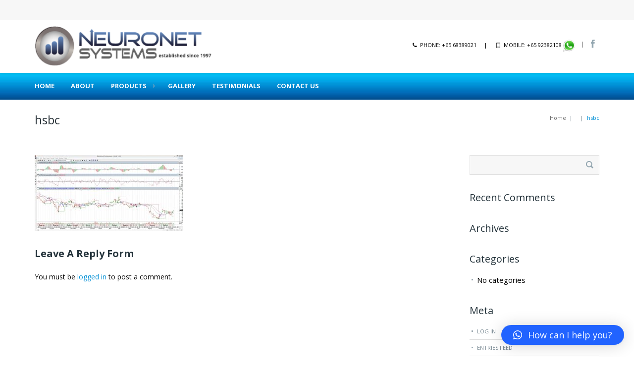

--- FILE ---
content_type: text/html; charset=UTF-8
request_url: https://neuronetsys.com/ats8-advanced-trading-system-8/hsbc/
body_size: 11441
content:
<!DOCTYPE html>
<html lang="en-US">
    <head>
        <meta charset="UTF-8"/>
        <meta name='viewport' content='width=device-width, initial-scale=1.0, maximum-scale=1.0, minimum-scale=1.0, user-scalable=0'>
        <title>hsbc | Neuronet Systems</title>
        <link rel="profile" href="http://gmpg.org/xfn/11"/>
        <link rel="pingback" href="https://neuronetsys.com/xmlrpc.php"/>
                    <link rel="shortcut icon" href="https://neuronetsys.com/wp-content/uploads/2016/11/Fevicon.png" type="image/x-icon"/>
                        <style>
#wpadminbar #wp-admin-bar-wsm_free_top_button .ab-icon:before {
	content: "\f239";
	color: #FF9800;
	top: 3px;
}
</style><meta name='robots' content='max-image-preview:large' />
<link rel='dns-prefetch' href='//fonts.googleapis.com' />
<script type="text/javascript">
window._wpemojiSettings = {"baseUrl":"https:\/\/s.w.org\/images\/core\/emoji\/14.0.0\/72x72\/","ext":".png","svgUrl":"https:\/\/s.w.org\/images\/core\/emoji\/14.0.0\/svg\/","svgExt":".svg","source":{"concatemoji":"https:\/\/neuronetsys.com\/wp-includes\/js\/wp-emoji-release.min.js?ver=6.2.8"}};
/*! This file is auto-generated */
!function(e,a,t){var n,r,o,i=a.createElement("canvas"),p=i.getContext&&i.getContext("2d");function s(e,t){p.clearRect(0,0,i.width,i.height),p.fillText(e,0,0);e=i.toDataURL();return p.clearRect(0,0,i.width,i.height),p.fillText(t,0,0),e===i.toDataURL()}function c(e){var t=a.createElement("script");t.src=e,t.defer=t.type="text/javascript",a.getElementsByTagName("head")[0].appendChild(t)}for(o=Array("flag","emoji"),t.supports={everything:!0,everythingExceptFlag:!0},r=0;r<o.length;r++)t.supports[o[r]]=function(e){if(p&&p.fillText)switch(p.textBaseline="top",p.font="600 32px Arial",e){case"flag":return s("\ud83c\udff3\ufe0f\u200d\u26a7\ufe0f","\ud83c\udff3\ufe0f\u200b\u26a7\ufe0f")?!1:!s("\ud83c\uddfa\ud83c\uddf3","\ud83c\uddfa\u200b\ud83c\uddf3")&&!s("\ud83c\udff4\udb40\udc67\udb40\udc62\udb40\udc65\udb40\udc6e\udb40\udc67\udb40\udc7f","\ud83c\udff4\u200b\udb40\udc67\u200b\udb40\udc62\u200b\udb40\udc65\u200b\udb40\udc6e\u200b\udb40\udc67\u200b\udb40\udc7f");case"emoji":return!s("\ud83e\udef1\ud83c\udffb\u200d\ud83e\udef2\ud83c\udfff","\ud83e\udef1\ud83c\udffb\u200b\ud83e\udef2\ud83c\udfff")}return!1}(o[r]),t.supports.everything=t.supports.everything&&t.supports[o[r]],"flag"!==o[r]&&(t.supports.everythingExceptFlag=t.supports.everythingExceptFlag&&t.supports[o[r]]);t.supports.everythingExceptFlag=t.supports.everythingExceptFlag&&!t.supports.flag,t.DOMReady=!1,t.readyCallback=function(){t.DOMReady=!0},t.supports.everything||(n=function(){t.readyCallback()},a.addEventListener?(a.addEventListener("DOMContentLoaded",n,!1),e.addEventListener("load",n,!1)):(e.attachEvent("onload",n),a.attachEvent("onreadystatechange",function(){"complete"===a.readyState&&t.readyCallback()})),(e=t.source||{}).concatemoji?c(e.concatemoji):e.wpemoji&&e.twemoji&&(c(e.twemoji),c(e.wpemoji)))}(window,document,window._wpemojiSettings);
</script>
<style type="text/css">
img.wp-smiley,
img.emoji {
	display: inline !important;
	border: none !important;
	box-shadow: none !important;
	height: 1em !important;
	width: 1em !important;
	margin: 0 0.07em !important;
	vertical-align: -0.1em !important;
	background: none !important;
	padding: 0 !important;
}
</style>
	<link rel='stylesheet' id='wp-block-library-css' href='https://neuronetsys.com/wp-includes/css/dist/block-library/style.min.css?ver=6.2.8' type='text/css' media='all' />
<link rel='stylesheet' id='classic-theme-styles-css' href='https://neuronetsys.com/wp-includes/css/classic-themes.min.css?ver=6.2.8' type='text/css' media='all' />
<style id='global-styles-inline-css' type='text/css'>
body{--wp--preset--color--black: #000000;--wp--preset--color--cyan-bluish-gray: #abb8c3;--wp--preset--color--white: #ffffff;--wp--preset--color--pale-pink: #f78da7;--wp--preset--color--vivid-red: #cf2e2e;--wp--preset--color--luminous-vivid-orange: #ff6900;--wp--preset--color--luminous-vivid-amber: #fcb900;--wp--preset--color--light-green-cyan: #7bdcb5;--wp--preset--color--vivid-green-cyan: #00d084;--wp--preset--color--pale-cyan-blue: #8ed1fc;--wp--preset--color--vivid-cyan-blue: #0693e3;--wp--preset--color--vivid-purple: #9b51e0;--wp--preset--gradient--vivid-cyan-blue-to-vivid-purple: linear-gradient(135deg,rgba(6,147,227,1) 0%,rgb(155,81,224) 100%);--wp--preset--gradient--light-green-cyan-to-vivid-green-cyan: linear-gradient(135deg,rgb(122,220,180) 0%,rgb(0,208,130) 100%);--wp--preset--gradient--luminous-vivid-amber-to-luminous-vivid-orange: linear-gradient(135deg,rgba(252,185,0,1) 0%,rgba(255,105,0,1) 100%);--wp--preset--gradient--luminous-vivid-orange-to-vivid-red: linear-gradient(135deg,rgba(255,105,0,1) 0%,rgb(207,46,46) 100%);--wp--preset--gradient--very-light-gray-to-cyan-bluish-gray: linear-gradient(135deg,rgb(238,238,238) 0%,rgb(169,184,195) 100%);--wp--preset--gradient--cool-to-warm-spectrum: linear-gradient(135deg,rgb(74,234,220) 0%,rgb(151,120,209) 20%,rgb(207,42,186) 40%,rgb(238,44,130) 60%,rgb(251,105,98) 80%,rgb(254,248,76) 100%);--wp--preset--gradient--blush-light-purple: linear-gradient(135deg,rgb(255,206,236) 0%,rgb(152,150,240) 100%);--wp--preset--gradient--blush-bordeaux: linear-gradient(135deg,rgb(254,205,165) 0%,rgb(254,45,45) 50%,rgb(107,0,62) 100%);--wp--preset--gradient--luminous-dusk: linear-gradient(135deg,rgb(255,203,112) 0%,rgb(199,81,192) 50%,rgb(65,88,208) 100%);--wp--preset--gradient--pale-ocean: linear-gradient(135deg,rgb(255,245,203) 0%,rgb(182,227,212) 50%,rgb(51,167,181) 100%);--wp--preset--gradient--electric-grass: linear-gradient(135deg,rgb(202,248,128) 0%,rgb(113,206,126) 100%);--wp--preset--gradient--midnight: linear-gradient(135deg,rgb(2,3,129) 0%,rgb(40,116,252) 100%);--wp--preset--duotone--dark-grayscale: url('#wp-duotone-dark-grayscale');--wp--preset--duotone--grayscale: url('#wp-duotone-grayscale');--wp--preset--duotone--purple-yellow: url('#wp-duotone-purple-yellow');--wp--preset--duotone--blue-red: url('#wp-duotone-blue-red');--wp--preset--duotone--midnight: url('#wp-duotone-midnight');--wp--preset--duotone--magenta-yellow: url('#wp-duotone-magenta-yellow');--wp--preset--duotone--purple-green: url('#wp-duotone-purple-green');--wp--preset--duotone--blue-orange: url('#wp-duotone-blue-orange');--wp--preset--font-size--small: 13px;--wp--preset--font-size--medium: 20px;--wp--preset--font-size--large: 36px;--wp--preset--font-size--x-large: 42px;--wp--preset--spacing--20: 0.44rem;--wp--preset--spacing--30: 0.67rem;--wp--preset--spacing--40: 1rem;--wp--preset--spacing--50: 1.5rem;--wp--preset--spacing--60: 2.25rem;--wp--preset--spacing--70: 3.38rem;--wp--preset--spacing--80: 5.06rem;--wp--preset--shadow--natural: 6px 6px 9px rgba(0, 0, 0, 0.2);--wp--preset--shadow--deep: 12px 12px 50px rgba(0, 0, 0, 0.4);--wp--preset--shadow--sharp: 6px 6px 0px rgba(0, 0, 0, 0.2);--wp--preset--shadow--outlined: 6px 6px 0px -3px rgba(255, 255, 255, 1), 6px 6px rgba(0, 0, 0, 1);--wp--preset--shadow--crisp: 6px 6px 0px rgba(0, 0, 0, 1);}:where(.is-layout-flex){gap: 0.5em;}body .is-layout-flow > .alignleft{float: left;margin-inline-start: 0;margin-inline-end: 2em;}body .is-layout-flow > .alignright{float: right;margin-inline-start: 2em;margin-inline-end: 0;}body .is-layout-flow > .aligncenter{margin-left: auto !important;margin-right: auto !important;}body .is-layout-constrained > .alignleft{float: left;margin-inline-start: 0;margin-inline-end: 2em;}body .is-layout-constrained > .alignright{float: right;margin-inline-start: 2em;margin-inline-end: 0;}body .is-layout-constrained > .aligncenter{margin-left: auto !important;margin-right: auto !important;}body .is-layout-constrained > :where(:not(.alignleft):not(.alignright):not(.alignfull)){max-width: var(--wp--style--global--content-size);margin-left: auto !important;margin-right: auto !important;}body .is-layout-constrained > .alignwide{max-width: var(--wp--style--global--wide-size);}body .is-layout-flex{display: flex;}body .is-layout-flex{flex-wrap: wrap;align-items: center;}body .is-layout-flex > *{margin: 0;}:where(.wp-block-columns.is-layout-flex){gap: 2em;}.has-black-color{color: var(--wp--preset--color--black) !important;}.has-cyan-bluish-gray-color{color: var(--wp--preset--color--cyan-bluish-gray) !important;}.has-white-color{color: var(--wp--preset--color--white) !important;}.has-pale-pink-color{color: var(--wp--preset--color--pale-pink) !important;}.has-vivid-red-color{color: var(--wp--preset--color--vivid-red) !important;}.has-luminous-vivid-orange-color{color: var(--wp--preset--color--luminous-vivid-orange) !important;}.has-luminous-vivid-amber-color{color: var(--wp--preset--color--luminous-vivid-amber) !important;}.has-light-green-cyan-color{color: var(--wp--preset--color--light-green-cyan) !important;}.has-vivid-green-cyan-color{color: var(--wp--preset--color--vivid-green-cyan) !important;}.has-pale-cyan-blue-color{color: var(--wp--preset--color--pale-cyan-blue) !important;}.has-vivid-cyan-blue-color{color: var(--wp--preset--color--vivid-cyan-blue) !important;}.has-vivid-purple-color{color: var(--wp--preset--color--vivid-purple) !important;}.has-black-background-color{background-color: var(--wp--preset--color--black) !important;}.has-cyan-bluish-gray-background-color{background-color: var(--wp--preset--color--cyan-bluish-gray) !important;}.has-white-background-color{background-color: var(--wp--preset--color--white) !important;}.has-pale-pink-background-color{background-color: var(--wp--preset--color--pale-pink) !important;}.has-vivid-red-background-color{background-color: var(--wp--preset--color--vivid-red) !important;}.has-luminous-vivid-orange-background-color{background-color: var(--wp--preset--color--luminous-vivid-orange) !important;}.has-luminous-vivid-amber-background-color{background-color: var(--wp--preset--color--luminous-vivid-amber) !important;}.has-light-green-cyan-background-color{background-color: var(--wp--preset--color--light-green-cyan) !important;}.has-vivid-green-cyan-background-color{background-color: var(--wp--preset--color--vivid-green-cyan) !important;}.has-pale-cyan-blue-background-color{background-color: var(--wp--preset--color--pale-cyan-blue) !important;}.has-vivid-cyan-blue-background-color{background-color: var(--wp--preset--color--vivid-cyan-blue) !important;}.has-vivid-purple-background-color{background-color: var(--wp--preset--color--vivid-purple) !important;}.has-black-border-color{border-color: var(--wp--preset--color--black) !important;}.has-cyan-bluish-gray-border-color{border-color: var(--wp--preset--color--cyan-bluish-gray) !important;}.has-white-border-color{border-color: var(--wp--preset--color--white) !important;}.has-pale-pink-border-color{border-color: var(--wp--preset--color--pale-pink) !important;}.has-vivid-red-border-color{border-color: var(--wp--preset--color--vivid-red) !important;}.has-luminous-vivid-orange-border-color{border-color: var(--wp--preset--color--luminous-vivid-orange) !important;}.has-luminous-vivid-amber-border-color{border-color: var(--wp--preset--color--luminous-vivid-amber) !important;}.has-light-green-cyan-border-color{border-color: var(--wp--preset--color--light-green-cyan) !important;}.has-vivid-green-cyan-border-color{border-color: var(--wp--preset--color--vivid-green-cyan) !important;}.has-pale-cyan-blue-border-color{border-color: var(--wp--preset--color--pale-cyan-blue) !important;}.has-vivid-cyan-blue-border-color{border-color: var(--wp--preset--color--vivid-cyan-blue) !important;}.has-vivid-purple-border-color{border-color: var(--wp--preset--color--vivid-purple) !important;}.has-vivid-cyan-blue-to-vivid-purple-gradient-background{background: var(--wp--preset--gradient--vivid-cyan-blue-to-vivid-purple) !important;}.has-light-green-cyan-to-vivid-green-cyan-gradient-background{background: var(--wp--preset--gradient--light-green-cyan-to-vivid-green-cyan) !important;}.has-luminous-vivid-amber-to-luminous-vivid-orange-gradient-background{background: var(--wp--preset--gradient--luminous-vivid-amber-to-luminous-vivid-orange) !important;}.has-luminous-vivid-orange-to-vivid-red-gradient-background{background: var(--wp--preset--gradient--luminous-vivid-orange-to-vivid-red) !important;}.has-very-light-gray-to-cyan-bluish-gray-gradient-background{background: var(--wp--preset--gradient--very-light-gray-to-cyan-bluish-gray) !important;}.has-cool-to-warm-spectrum-gradient-background{background: var(--wp--preset--gradient--cool-to-warm-spectrum) !important;}.has-blush-light-purple-gradient-background{background: var(--wp--preset--gradient--blush-light-purple) !important;}.has-blush-bordeaux-gradient-background{background: var(--wp--preset--gradient--blush-bordeaux) !important;}.has-luminous-dusk-gradient-background{background: var(--wp--preset--gradient--luminous-dusk) !important;}.has-pale-ocean-gradient-background{background: var(--wp--preset--gradient--pale-ocean) !important;}.has-electric-grass-gradient-background{background: var(--wp--preset--gradient--electric-grass) !important;}.has-midnight-gradient-background{background: var(--wp--preset--gradient--midnight) !important;}.has-small-font-size{font-size: var(--wp--preset--font-size--small) !important;}.has-medium-font-size{font-size: var(--wp--preset--font-size--medium) !important;}.has-large-font-size{font-size: var(--wp--preset--font-size--large) !important;}.has-x-large-font-size{font-size: var(--wp--preset--font-size--x-large) !important;}
.wp-block-navigation a:where(:not(.wp-element-button)){color: inherit;}
:where(.wp-block-columns.is-layout-flex){gap: 2em;}
.wp-block-pullquote{font-size: 1.5em;line-height: 1.6;}
</style>
<link rel='stylesheet' id='contact-form-7-css' href='https://neuronetsys.com/wp-content/plugins/contact-form-7/includes/css/styles.css?ver=5.7.7' type='text/css' media='all' />
<link rel='stylesheet' id='rs-plugin-settings-css' href='https://neuronetsys.com/wp-content/plugins/revslider/rs-plugin/css/settings.css?ver=4.6.5' type='text/css' media='all' />
<style id='rs-plugin-settings-inline-css' type='text/css'>
.tp-caption a{color:#ff7302;text-shadow:none;-webkit-transition:all 0.2s ease-out;-moz-transition:all 0.2s ease-out;-o-transition:all 0.2s ease-out;-ms-transition:all 0.2s ease-out}.tp-caption a:hover{color:#ffa902}.largeredbtn{font-family:"Raleway",sans-serif;font-weight:900;font-size:16px;line-height:60px;color:#fff !important;text-decoration:none;padding-left:40px;padding-right:80px;padding-top:22px;padding-bottom:22px;background:rgb(234,91,31); background:-moz-linear-gradient(top,rgba(234,91,31,1) 0%,rgba(227,58,12,1) 100%); background:-webkit-gradient(linear,left top,left bottom,color-stop(0%,rgba(234,91,31,1)),color-stop(100%,rgba(227,58,12,1))); background:-webkit-linear-gradient(top,rgba(234,91,31,1) 0%,rgba(227,58,12,1) 100%); background:-o-linear-gradient(top,rgba(234,91,31,1) 0%,rgba(227,58,12,1) 100%); background:-ms-linear-gradient(top,rgba(234,91,31,1) 0%,rgba(227,58,12,1) 100%); background:linear-gradient(to bottom,rgba(234,91,31,1) 0%,rgba(227,58,12,1) 100%); filter:progid:DXImageTransform.Microsoft.gradient( startColorstr='#ea5b1f',endColorstr='#e33a0c',GradientType=0 )}.largeredbtn:hover{background:rgb(227,58,12); background:-moz-linear-gradient(top,rgba(227,58,12,1) 0%,rgba(234,91,31,1) 100%); background:-webkit-gradient(linear,left top,left bottom,color-stop(0%,rgba(227,58,12,1)),color-stop(100%,rgba(234,91,31,1))); background:-webkit-linear-gradient(top,rgba(227,58,12,1) 0%,rgba(234,91,31,1) 100%); background:-o-linear-gradient(top,rgba(227,58,12,1) 0%,rgba(234,91,31,1) 100%); background:-ms-linear-gradient(top,rgba(227,58,12,1) 0%,rgba(234,91,31,1) 100%); background:linear-gradient(to bottom,rgba(227,58,12,1) 0%,rgba(234,91,31,1) 100%); filter:progid:DXImageTransform.Microsoft.gradient( startColorstr='#e33a0c',endColorstr='#ea5b1f',GradientType=0 )}.fullrounded img{-webkit-border-radius:400px;-moz-border-radius:400px;border-radius:400px}
</style>
<link rel='stylesheet' id='tp-open-sans-css' href='https://fonts.googleapis.com/css?family=Open+Sans%3A300%2C400%2C600%2C700%2C800&#038;ver=6.2.8' type='text/css' media='all' />
<link rel='stylesheet' id='tp-raleway-css' href='https://fonts.googleapis.com/css?family=Raleway%3A100%2C200%2C300%2C400%2C500%2C600%2C700%2C800%2C900&#038;ver=6.2.8' type='text/css' media='all' />
<link rel='stylesheet' id='tp-droid-serif-css' href='https://fonts.googleapis.com/css?family=Droid+Serif%3A400%2C700&#038;ver=6.2.8' type='text/css' media='all' />
<link rel='stylesheet' id='wfpc-admin-css-css' href='https://neuronetsys.com/wp-content/plugins/wp-forms-puzzle-captcha/assets/css/wfpc-puzzle-captcha.css?ver=6.2.8' type='text/css' media='all' />
<link rel='stylesheet' id='wsm-style-css' href='https://neuronetsys.com/wp-content/plugins/wp-stats-manager/css/style.css?ver=1.2' type='text/css' media='all' />
<link rel='stylesheet' id='essential-grid-plugin-settings-css' href='https://neuronetsys.com/wp-content/plugins/essential-grid/public/assets/css/settings.css?ver=1.2.0' type='text/css' media='all' />
<link rel='stylesheet' id='twitter-bootstrap-css' href='https://neuronetsys.com/wp-content/themes/Marine/css/bootstrap.min.css' type='text/css' media='all' />
<link rel='stylesheet' id='fontello-css' href='https://neuronetsys.com/wp-content/themes/Marine/css/fontello.css' type='text/css' media='all' />
<link rel='stylesheet' id='prettyphoto-css-css' href='https://neuronetsys.com/wp-content/themes/Marine/js/prettyphoto/css/prettyPhoto.css' type='text/css' media='all' />
<link rel='stylesheet' id='animation-css' href='https://neuronetsys.com/wp-content/themes/Marine/css/animation.css' type='text/css' media='all' />
<link rel='stylesheet' id='flexSlider-css' href='https://neuronetsys.com/wp-content/themes/Marine/css/flexslider.css' type='text/css' media='all' />
<link rel='stylesheet' id='perfectscrollbar-css' href='https://neuronetsys.com/wp-content/themes/Marine/css/perfect-scrollbar-0.4.10.min.css' type='text/css' media='all' />
<link rel='stylesheet' id='nouislider-css' href='https://neuronetsys.com/wp-content/themes/Marine/css/jquery.nouislider.css' type='text/css' media='all' />
<link rel='stylesheet' id='jquery-validity-css' href='https://neuronetsys.com/wp-content/themes/Marine/css/jquery.validity.css' type='text/css' media='all' />
<link rel='stylesheet' id='jquery-ui-css' href='https://neuronetsys.com/wp-content/themes/Marine/css/jquery-ui.min.css' type='text/css' media='all' />
<link rel='stylesheet' id='style-css' href='https://neuronetsys.com/wp-content/themes/Marine/css/style.css' type='text/css' media='all' />
<link rel='stylesheet' id='google-fonts-css' href='http://fonts.googleapis.com/css?family=Open+Sans:300italic,400italic,600italic,700italic,800italic,400,300,600,700,800' type='text/css' media='all' />
<link rel='stylesheet' id='custom-style-css' href='https://neuronetsys.com/wp-content/themes/Marine/style.css?ver=6.2.8' type='text/css' media='all' />
<link rel='stylesheet' id='qlwapp-css' href='https://neuronetsys.com/wp-content/plugins/wp-whatsapp-chat/build/frontend/css/style.css?ver=6.2.0' type='text/css' media='all' />
<script type='text/javascript' src='https://neuronetsys.com/wp-includes/js/jquery/jquery.min.js?ver=3.6.4' id='jquery-core-js'></script>
<script type='text/javascript' src='https://neuronetsys.com/wp-includes/js/jquery/jquery-migrate.min.js?ver=3.4.0' id='jquery-migrate-js'></script>
<script type='text/javascript' src='https://neuronetsys.com/wp-content/plugins/revslider/rs-plugin/js/jquery.themepunch.tools.min.js?ver=4.6.5' id='tp-tools-js'></script>
<script type='text/javascript' src='https://neuronetsys.com/wp-content/plugins/revslider/rs-plugin/js/jquery.themepunch.revolution.min.js?ver=4.6.5' id='revmin-js'></script>
<script type='text/javascript' src='https://neuronetsys.com/wp-content/plugins/essential-grid/public/assets/js/jquery.themepunch.essential.min.js?ver=1.2.0' id='essential-grid-essential-grid-script-js'></script>
<script type='text/javascript' src='http://maps.google.com/maps/api/js?sensor=false&#038;ver=6.2.8' id='gmap_loader-js'></script>
<link rel="https://api.w.org/" href="https://neuronetsys.com/wp-json/" /><link rel="alternate" type="application/json" href="https://neuronetsys.com/wp-json/wp/v2/media/7462" /><link rel="EditURI" type="application/rsd+xml" title="RSD" href="https://neuronetsys.com/xmlrpc.php?rsd" />
<link rel="wlwmanifest" type="application/wlwmanifest+xml" href="https://neuronetsys.com/wp-includes/wlwmanifest.xml" />
<meta name="generator" content="WordPress 6.2.8" />
<link rel='shortlink' href='https://neuronetsys.com/?p=7462' />
<link rel="alternate" type="application/json+oembed" href="https://neuronetsys.com/wp-json/oembed/1.0/embed?url=https%3A%2F%2Fneuronetsys.com%2Fats8-advanced-trading-system-8%2Fhsbc%2F" />
<link rel="alternate" type="text/xml+oembed" href="https://neuronetsys.com/wp-json/oembed/1.0/embed?url=https%3A%2F%2Fneuronetsys.com%2Fats8-advanced-trading-system-8%2Fhsbc%2F&#038;format=xml" />
		<script type="text/javascript">
			jQuery(document).ready(function() {
				// CUSTOM AJAX CONTENT LOADING FUNCTION
				var ajaxRevslider = function(obj) {
				
					// obj.type : Post Type
					// obj.id : ID of Content to Load
					// obj.aspectratio : The Aspect Ratio of the Container / Media
					// obj.selector : The Container Selector where the Content of Ajax will be injected. It is done via the Essential Grid on Return of Content
					
					var content = "";

					data = {};
					
					data.action = 'revslider_ajax_call_front';
					data.client_action = 'get_slider_html';
					data.token = '2355953006';
					data.type = obj.type;
					data.id = obj.id;
					data.aspectratio = obj.aspectratio;
					
					// SYNC AJAX REQUEST
					jQuery.ajax({
						type:"post",
						url:"https://neuronetsys.com/wp-admin/admin-ajax.php",
						dataType: 'json',
						data:data,
						async:false,
						success: function(ret, textStatus, XMLHttpRequest) {
							if(ret.success == true)
								content = ret.data;								
						},
						error: function(e) {
							console.log(e);
						}
					});
					
					 // FIRST RETURN THE CONTENT WHEN IT IS LOADED !!
					 return content;						 
				};
				
				// CUSTOM AJAX FUNCTION TO REMOVE THE SLIDER
				var ajaxRemoveRevslider = function(obj) {
					return jQuery(obj.selector+" .rev_slider").revkill();
				};

				// EXTEND THE AJAX CONTENT LOADING TYPES WITH TYPE AND FUNCTION
				var extendessential = setInterval(function() {
					if (jQuery.fn.tpessential != undefined) {
						clearInterval(extendessential);
						if(typeof(jQuery.fn.tpessential.defaults) !== 'undefined') {
							jQuery.fn.tpessential.defaults.ajaxTypes.push({type:"revslider",func:ajaxRevslider,killfunc:ajaxRemoveRevslider,openAnimationSpeed:0.3});   
							// type:  Name of the Post to load via Ajax into the Essential Grid Ajax Container
							// func: the Function Name which is Called once the Item with the Post Type has been clicked
							// killfunc: function to kill in case the Ajax Window going to be removed (before Remove function !
							// openAnimationSpeed: how quick the Ajax Content window should be animated (default is 0.3)
						}
					}
				},30);
			});
		</script>
		<link media="screen" type="text/css" rel="stylesheet" href="https://neuronetsys.com/wp-content/plugins/wp-gmappity-easy-google-maps/styles/wpgmappity-post-styles.css" /><!--[if lt IE 9]><script>document.createElement("header"); document.createElement("nav"); document.createElement("section"); document.createElement("article"); document.createElement("aside"); document.createElement("footer"); document.createElement("hgroup");</script><![endif]--><!--[if lt IE 9]><script src="https://neuronetsys.com/wp-content/themes/Marine/js/html5.js"></script><![endif]--><!--[if lt IE 7]><script src="https://neuronetsys.com/wp-content/themes/Marine/js/icomoon.js"></script><![endif]--><!--[if lt IE 9]><link href="https://neuronetsys.com/wp-content/themes/Marine/css/ie.css" rel="stylesheet"><![endif]-->
<!--[if lt IE 9]>
<script src="https://neuronetsys.com/wp-content/themes/Marine/js/jquery.placeholder.js"></script>
<script src="https://neuronetsys.com/wp-content/themes/Marine/js/script_ie.js"></script>
<![endif]-->
<!-- Preventing FOUC -->
<style>
.no-fouc{ display:none; }
</style>

<script>

// Prevent FOUC(flash of unstyled content)
jQuery("html").addClass("no-fouc");

jQuery(document).ready(function($) {

	$("html").show();

	setFullWidthFirst();

	// Set Full Width on Resize & Load
	$(window).bind("load", function(){

		setFullWidthFirst();
        setTimeout(function(){
            setFullWidthFirst();
        }, 500);

	});

	// Set Full Width Function
	function setFullWidthFirst(){
		
		if(!$("body").hasClass("b960") && !$("body").hasClass("b1170")){
			$(".full-width").each(function(){
				
				var element = $(this);

				// Reset Styles
				element.css("margin-left", "");
                element.css("padding-left", "0!important");
				element.css("width", "");	

				var element_x = element.offset().left;

				// Set New Styles
				element.css("margin-left", -element_x+"px");
				element.css("width", $(window).width()+"px");	
                element.css("padding-left", "");

			});
		}

	}

}); 


var mobilenav_screen_size = 820;

</script>    <script type="text/javascript">
        var ajaxurl = 'https://neuronetsys.com/wp-admin/admin-ajax.php';
    </script>
            <link href="https://fonts.googleapis.com/css?family=Lato:400,800,300,700" rel="stylesheet" type="text/css">
                <style type="text/css">
            
            				body,
				p {
					font-size: 14pxpx;
				}
            
            
            
            
            
            
            
            
            
            
            
            
            
            img.logo {
				 
				 
				            }

                                </style>
        <style type="text/css" id="dynamic-styles">
                
    
    
    
    
    
    		
	
        
    
    
    
    
    
                </style>
                <style type="text/css">
            #upper-header {background: #1d262b;}

.team-member .social-media {margin: 30px 0 0;}

#header.style1 #lower-header {border-bottom: 1px solid rgba(245, 245, 245, 0.5)}

.style2 p {color: #73848E;}

.services-list img.icons {top:20px;}

.services-list .icons {top:5px;}

a.icon-button.sc-open-video {opacity:.7;}

a.icon-button {border: 4px solid #FFF;}

h2 {font-size:36px;}

.portfolio-heading h1 span {color: #FFF;}

.project {border-right: 1px solid rgba(0, 0, 0, 0);}

#post-items .project {border-right: 1px solid #23323A;}

#footer h3 {color: #7CA1B3;}

#main-nav>li>a:after, #header div.menu>ul>li>a:after {margin-left: 5px;}
        </style>

    		
	<style>.portfolio-heading,.page-heading{background-color:}.portfolio-heading h1 span,.page-heading h1{color:!important}         </style>
    <style type="text/css">.recentcomments a{display:inline !important;padding:0 !important;margin:0 !important;}</style><meta name="generator" content="Powered by Visual Composer - drag and drop page builder for WordPress."/>
<!--[if lte IE 9]><link rel="stylesheet" type="text/css" href="https://neuronetsys.com/wp-content/plugins/js_composer/assets/css/vc_lte_ie9.min.css" media="screen"><![endif]--><!--[if IE  8]><link rel="stylesheet" type="text/css" href="https://neuronetsys.com/wp-content/plugins/js_composer/assets/css/vc-ie8.min.css" media="screen"><![endif]--><link rel="stylesheet" href="https://neuronetsys.com/wp-content/themes/Marine/css/mobilenav.css" media="screen and (max-width: 820px)"><link rel="icon" href="https://neuronetsys.com/wp-content/uploads/2016/11/1-1-150x150.jpg" sizes="32x32" />
<link rel="icon" href="https://neuronetsys.com/wp-content/uploads/2016/11/1-1.jpg" sizes="192x192" />
<link rel="apple-touch-icon" href="https://neuronetsys.com/wp-content/uploads/2016/11/1-1.jpg" />
<meta name="msapplication-TileImage" content="https://neuronetsys.com/wp-content/uploads/2016/11/1-1.jpg" />
			<style>
				:root {
					--qlwapp-scheme-font-family:inherit;--qlwapp-scheme-font-size:18px;--qlwapp-scheme-icon-size:60px;--qlwapp-scheme-icon-font-size:24px;--qlwapp-scheme-brand:#2163ff;--qlwapp-scheme-qlwapp_scheme_form_nonce:ffbb7688c9;				}
			</style>
		<noscript><style type="text/css"> .wpb_animate_when_almost_visible { opacity: 1; }</style></noscript>		
    </head>
<body class="attachment attachment-template-default attachmentid-7462 attachment-jpeg w1170 headerstyle1 preheader-on page_transitions_enabled wpb-js-composer js-comp-ver-4.12 vc_responsive">

	
<!-- Marine Conten Wrapper -->
<div id="marine-content-wrapper">


<!-- Header -->
<header id="header" class="style1">

	

        <div id="upper-header">

            <div class="container">

                <div class="row">

                    <div class="col-lg-12 col-md-12 col-sm-12">

                                                        <div class="item left hidden-separator">
                                                                    </div>

                                
                                                            <div class="item right hidden-separator">
                                                                    </div>

                                
                            
                    </div>

                </div>

            </div>

        </div>

    
    <!-- Main Header -->
    <div id="main-header">

        <div class="container">

            <div class="row">

                <!-- Logo -->
                <div class="col-lg-4 col-md-4 col-sm-4 logo">
                    	<a href='https://neuronetsys.com/' title="Neuronet Systems" rel="home"><img class="logo" src="https://neuronetsys.com/wp-content/uploads/2014/06/nuronet-logo-1.png" alt="Neuronet Systems"></a>
	                    
                    <div id="main-nav-button">
                        <span></span>
                        <span></span>
                        <span></span>
                    </div>
                </div>

				<div class="col-sm-8 align-right">
					<!-- Text List -->
					<ul class="text-list">
						<li><i class="icons icon-phone"></i> Phone: +65 68389021     <strong>|</strong>     <i class="icons icon-mobile-6"></i> Mobile: +65 92382108 <img src="https://neuronetsys.com/wp-content/uploads/2014/07/whatspp.png"></li>
					</ul>

					<!-- Social Media -->
					
<ul class="social-media">
    
    

        
            <li><a target="_blank" href="https://www.facebook.com/neuronetsys/"><i class="icon-facebook"></i></a>
            </li> 

    

        

    

        

    

        

    

        

    

        

    

        

    
</ul>				</div>
                
            </div>

        </div>

    </div>
    <!-- /Main Header -->


    <!-- Lower Header -->
    <div id="lower-header">

        <div class="container">

            <div class="row">

                <div class="col-lg-12 col-md-12 col-sm-12">
					
					<div class="lower-logo">
							<a href='https://neuronetsys.com/' title="Neuronet Systems" rel="home"><img class="logo" src="https://neuronetsys.com/wp-content/uploads/2014/06/nuronet-logo-1.png" alt="Neuronet Systems"></a>
						</div>

                    <!-- Main Navigation -->
                    <ul id="main-nav" class="menu"><li id="menu-item-7016" class="menu-item menu-item-type-post_type menu-item-object-page menu-item-home menu-item-7016"><a href="https://neuronetsys.com/">Home</a></li>
<li id="menu-item-7037" class="menu-item menu-item-type-post_type menu-item-object-page menu-item-7037"><a href="https://neuronetsys.com/about/">About</a></li>
<li id="menu-item-7154" class="menu-item menu-item-type-post_type menu-item-object-page menu-item-has-children menu-item-7154"><a href="https://neuronetsys.com/end-of-day-data/">Products</a>
<ul class="sub-menu">
	<li id="menu-item-7119" class="menu-item menu-item-type-post_type menu-item-object-page menu-item-7119"><a href="https://neuronetsys.com/end-of-day-data/">Metastock End-of-Day Data</a>	<li id="menu-item-7162" class="menu-item menu-item-type-post_type menu-item-object-page menu-item-7162"><a href="https://neuronetsys.com/winquote-software/">Winquote software</a>	<li id="menu-item-7175" class="menu-item menu-item-type-post_type menu-item-object-page menu-item-7175"><a href="https://neuronetsys.com/tqphone-software/">TQphone software</a>	<li id="menu-item-7190" class="menu-item menu-item-type-post_type menu-item-object-page menu-item-7190"><a href="https://neuronetsys.com/ats8-advanced-trading-system-8/">ATS8 (Advanced Trading System 8)</a></ul>
</li>
<li id="menu-item-7087" class="menu-item menu-item-type-post_type menu-item-object-page menu-item-7087"><a href="https://neuronetsys.com/gallery/">Gallery</a></li>
<li id="menu-item-7407" class="menu-item menu-item-type-post_type menu-item-object-page menu-item-7407"><a href="https://neuronetsys.com/testimonials/">Testimonials</a></li>
<li id="menu-item-7013" class="menu-item menu-item-type-post_type menu-item-object-page menu-item-7013"><a href="https://neuronetsys.com/contact-us-basic/">Contact Us</a></li>
</ul>                    <!-- /Main Navigation -->
					
					                </div>

            </div>

        </div>

    </div>
    <!-- /Lower Header -->


</header>
<!-- /Header -->


<!-- Marine Content Inner -->
<div id="marine-content-inner">



    <!-- Main Content -->
    <section id="main-content">
        <!-- Container -->
        <div class="container">
						<div class="page-heading style3 wrapper border-bottom  " >
				<div class="row">
											<div class="col-lg-6 col-md-6 col-sm-6">
							<h1>hsbc</h1>
						</div>
																	<div class="col-lg-6 col-md-6 col-sm-6">
							<p class="breadcrumbs" xmlns:v="http://rdf.data-vocabulary.org/#"><span typeof="v:Breadcrumb"><a rel="v:url" property="v:title" href="https://neuronetsys.com/">Home</a></span><span class="delimiter">|</span> <span class="delimiter">|</span> <span class="current">hsbc</span></p>						</div>
									</div>
			</div>
			    <div class="row">
        <section class="col-lg-9 col-md-8 col-sm-8 small-padding">
                            				                    <p class="attachment"><a href='https://neuronetsys.com/wp-content/uploads/2019/10/hsbc.jpg'><img width="300" height="153" src="https://neuronetsys.com/wp-content/uploads/2019/10/hsbc-300x153.jpg" class="attachment-medium size-medium" alt="" decoding="async" loading="lazy" srcset="https://neuronetsys.com/wp-content/uploads/2019/10/hsbc-300x153.jpg 300w, https://neuronetsys.com/wp-content/uploads/2019/10/hsbc-768x392.jpg 768w, https://neuronetsys.com/wp-content/uploads/2019/10/hsbc-1024x523.jpg 1024w, https://neuronetsys.com/wp-content/uploads/2019/10/hsbc.jpg 1916w" sizes="(max-width: 300px) 100vw, 300px" /></a></p>
					                										<div class="row">
							<div class="col-sm-12"><div id="comments" class="post-comments">
    	<div id="respond" class="comment-respond">
		<h3 id="reply-title" class="comment-reply-title">Leave A Reply Form <small><a rel="nofollow" id="cancel-comment-reply-link" href="/ats8-advanced-trading-system-8/hsbc/#respond" style="display:none;">Cancel reply</a></small></h3><p class="must-log-in">You must be <a href="https://neuronetsys.com/langsat2023/?redirect_to=https%3A%2F%2Fneuronetsys.com%2Fats8-advanced-trading-system-8%2Fhsbc%2F">logged in</a> to post a comment.</p>	</div><!-- #respond -->
	</div><!-- #comments --></div>
						</div>
					                    </section>
                <aside class="sidebar col-lg-3 col-md-4 col-sm-4">
    <div id="search-2" class="widget widget_search"><form role="search" method="get" id="searchform" class="searchform" action="https://neuronetsys.com/">
				<div>
					<label class="screen-reader-text" for="s">Search for:</label>
					<input type="text" value="" name="s" id="s" />
					<input type="submit" id="searchsubmit" value="Search" />
				</div>
			</form></div><div id="recent-comments-2" class="widget widget_recent_comments"><h3>Recent Comments</h3><ul id="recentcomments"></ul></div><div id="archives-2" class="widget widget_archive"><h3>Archives</h3>
			<ul>
							</ul>

			</div><div id="categories-2" class="widget widget_categories"><h3>Categories</h3>
			<ul>
				<li class="cat-item-none">No categories</li>			</ul>

			</div><div id="meta-2" class="widget widget_meta"><h3>Meta</h3>
		<ul>
						<li><a href="https://neuronetsys.com/langsat2023/">Log in</a></li>
			<li><a href="https://neuronetsys.com/feed/">Entries feed</a></li>
			<li><a href="https://neuronetsys.com/comments/feed/">Comments feed</a></li>

			<li><a href="https://wordpress.org/">WordPress.org</a></li>
		</ul>

		</div><div id="calendar-2" class="widget widget_calendar"><h3>Calendar</h3><div id="calendar_wrap" class="calendar_wrap"><table id="wp-calendar" class="wp-calendar-table">
	<caption>February 2026</caption>
	<thead>
	<tr>
		<th scope="col" title="Monday">M</th>
		<th scope="col" title="Tuesday">T</th>
		<th scope="col" title="Wednesday">W</th>
		<th scope="col" title="Thursday">T</th>
		<th scope="col" title="Friday">F</th>
		<th scope="col" title="Saturday">S</th>
		<th scope="col" title="Sunday">S</th>
	</tr>
	</thead>
	<tbody>
	<tr>
		<td colspan="6" class="pad">&nbsp;</td><td>1</td>
	</tr>
	<tr>
		<td>2</td><td id="today">3</td><td>4</td><td>5</td><td>6</td><td>7</td><td>8</td>
	</tr>
	<tr>
		<td>9</td><td>10</td><td>11</td><td>12</td><td>13</td><td>14</td><td>15</td>
	</tr>
	<tr>
		<td>16</td><td>17</td><td>18</td><td>19</td><td>20</td><td>21</td><td>22</td>
	</tr>
	<tr>
		<td>23</td><td>24</td><td>25</td><td>26</td><td>27</td><td>28</td>
		<td class="pad" colspan="1">&nbsp;</td>
	</tr>
	</tbody>
	</table><nav aria-label="Previous and next months" class="wp-calendar-nav">
		<span class="wp-calendar-nav-prev">&nbsp;</span>
		<span class="pad">&nbsp;</span>
		<span class="wp-calendar-nav-next">&nbsp;</span>
	</nav></div></div><div id="categories-3" class="widget widget_categories"><h3>Categories</h3>
			<ul>
				<li class="cat-item-none">No categories</li>			</ul>

			</div></aside>    </div>
</div>
<!-- /Container -->
</section>
<!-- /Main Content -->


</div>
<!-- /Marine Conten Inner -->




<!-- Footer -->
<footer id="footer" >
    
   
	<!-- Main Footer -->
			<div id="main-footer" class="smallest-padding">
			<div class="container">
				<div class="row">

					
<div class="col-lg-3 col-md-3 col-sm-3">
    <div id="text-2" class="widget widget_text">			<div class="textwidget"><img src="https://neuronetsys.com/wp-content/uploads/2014/06/nuronet-logo-footer.png">
                    <p align="justify">We came about because we received numerous feedback and understood that many End Of Day data users were experiencing frustrations with their stock data subscriptions and free data downloads because they have the tedious, lengthy and sometimes manual task of creating stock files and maintaining the stock database for stock splits, new listings and delisted stocks.</p>
<p align="left"><a href="https://neuronetsys.com/about/">Read More</a></p></div>
		</div>
</div>
<div class="col-lg-3 col-md-3 col-sm-3">
    <div id="nav_menu-5" class="widget widget_nav_menu"><h4>Menu</h4><div class="menu-main-menu-container"><ul id="menu-main-menu" class="menu"><li class="menu-item menu-item-type-post_type menu-item-object-page menu-item-home menu-item-7016"><a href="https://neuronetsys.com/">Home</a></li>
<li class="menu-item menu-item-type-post_type menu-item-object-page menu-item-7037"><a href="https://neuronetsys.com/about/">About</a></li>
<li class="menu-item menu-item-type-post_type menu-item-object-page menu-item-has-children menu-item-7154"><a href="https://neuronetsys.com/end-of-day-data/">Products</a>
<ul class="sub-menu">
	<li class="menu-item menu-item-type-post_type menu-item-object-page menu-item-7119"><a href="https://neuronetsys.com/end-of-day-data/">Metastock End-of-Day Data</a></li>
	<li class="menu-item menu-item-type-post_type menu-item-object-page menu-item-7162"><a href="https://neuronetsys.com/winquote-software/">Winquote software</a></li>
	<li class="menu-item menu-item-type-post_type menu-item-object-page menu-item-7175"><a href="https://neuronetsys.com/tqphone-software/">TQphone software</a></li>
	<li class="menu-item menu-item-type-post_type menu-item-object-page menu-item-7190"><a href="https://neuronetsys.com/ats8-advanced-trading-system-8/">ATS8 (Advanced Trading System 8)</a></li>
</ul>
</li>
<li class="menu-item menu-item-type-post_type menu-item-object-page menu-item-7087"><a href="https://neuronetsys.com/gallery/">Gallery</a></li>
<li class="menu-item menu-item-type-post_type menu-item-object-page menu-item-7407"><a href="https://neuronetsys.com/testimonials/">Testimonials</a></li>
<li class="menu-item menu-item-type-post_type menu-item-object-page menu-item-7013"><a href="https://neuronetsys.com/contact-us-basic/">Contact Us</a></li>
</ul></div></div>
</div>
<div class="col-lg-3 col-md-3 col-sm-3">
    <div id="text-4" class="widget widget_text"><h4>Contact</h4>			<div class="textwidget">  <ul class="iconic-list">

                        <li>
                            <i class="icons icon-location-7"></i>
                            60 Paya Lebar Rd,<br/>
#06-28 Paya Lebar Square,<br/>
Singapore (409051)
                        </li>

                        <li>
                            <i class="icons icon-phone"></i>
                            +65 68389021     
                           
                        </li>
<li><i class="icons icon-mobile-6"></i>
                            +65 92382108   <img src="https://neuronetsys.com/wp-content/uploads/2014/07/whatspp.png">
                        </li>

                        <li>
                            <i class="icons icon-mail-7"></i>
                          info@neuronetsys.com
                        </li>

                    </ul></div>
		</div>
</div>
<div class="col-lg-3 col-md-3 col-sm-3">
    
</div>
				</div>
			</div>
		</div>
	
		<!-- /Main Footer -->
    
    <!-- Lower Footer -->
    <div id="lower-footer">
        <div class="container">
            <span class="copyright">Copyright © 2020 Neuronet Systems Pte Ltd. All Rights Reserved. </span>
        </div>
    </div>
    <!-- /Lower Footer -->
	
</footer>
<!-- /Footer -->


</div>
<!-- /Marine Conten Wrapper -->



<div id="back-to-top">
	<a href="#"></a>
</div>



<div class="media_for_js"></div>
<script type="text/javascript">
        jQuery(function(){
        var arrLiveStats=[];
        var WSM_PREFIX="wsm";
		
        jQuery(".if-js-closed").removeClass("if-js-closed").addClass("closed");
                var wsmFnSiteLiveStats=function(){
                           jQuery.ajax({
                               type: "POST",
                               url: wsm_ajaxObject.ajax_url,
                               data: { action: 'liveSiteStats', requests: JSON.stringify(arrLiveStats), r: Math.random() }
                           }).done(function( strResponse ) {
                                if(strResponse!="No"){
                                    arrResponse=JSON.parse(strResponse);
                                    jQuery.each(arrResponse, function(key,value){
                                    
                                        $element= document.getElementById(key);
                                        oldValue=parseInt($element.getAttribute("data-value").replace(/,/g, ""));
                                        diff=parseInt(value.replace(/,/g, ""))-oldValue;
                                        $class="";
                                        
                                        if(diff>=0){
                                            diff="+"+diff;
                                        }else{
                                            $class="wmcRedBack";
                                        }

                                        $element.setAttribute("data-value",value);
                                        $element.innerHTML=diff;
                                        jQuery("#"+key).addClass($class).show().siblings(".wsmH2Number").text(value);
                                        
                                        if(key=="SiteUserOnline")
                                        {
                                            var onlineUserCnt = arrResponse.wsmSiteUserOnline;
                                            if(jQuery("#wsmSiteUserOnline").length)
                                            {
                                                jQuery("#wsmSiteUserOnline").attr("data-value",onlineUserCnt);   jQuery("#wsmSiteUserOnline").next(".wsmH2Number").html("<a target=\"_blank\" href=\"?page=wsm_traffic&subPage=UsersOnline&subTab=summary\">"+onlineUserCnt+"</a>");
                                            }
                                        }
                                    });
                                    setTimeout(function() {
                                        jQuery.each(arrResponse, function(key,value){
                                            jQuery("#"+key).removeClass("wmcRedBack").hide();
                                        });
                                    }, 1500);
                                }
                           });
                       }
                       if(arrLiveStats.length>0){
                          setInterval(wsmFnSiteLiveStats, 10000);
                       }});
        </script><div id="qlwapp" class="qlwapp-free qlwapp-button qlwapp-bottom-right qlwapp-all qlwapp-rounded">
	<div class="qlwapp-container">
		
		<a class="qlwapp-toggle" data-action="open" data-phone="6592382108" data-message="" href="javascript:void(0);" target="_blank">
							<i class="qlwapp-icon qlwapp-whatsapp-icon"></i>
						<i class="qlwapp-close" data-action="close">&times;</i>
							<span class="qlwapp-text">How can I help you?</span>
					</a>
	</div>
</div><script type='text/javascript' src='https://neuronetsys.com/wp-content/plugins/contact-form-7/includes/swv/js/index.js?ver=5.7.7' id='swv-js'></script>
<script type='text/javascript' id='contact-form-7-js-extra'>
/* <![CDATA[ */
var wpcf7 = {"api":{"root":"https:\/\/neuronetsys.com\/wp-json\/","namespace":"contact-form-7\/v1"}};
/* ]]> */
</script>
<script type='text/javascript' src='https://neuronetsys.com/wp-content/plugins/contact-form-7/includes/js/index.js?ver=5.7.7' id='contact-form-7-js'></script>
<script type='text/javascript' src='https://neuronetsys.com/wp-content/plugins/wp-forms-puzzle-captcha/assets/js/wfpc-puzzle-captcha.js?ver=6.2.8' id='wfpc-admin-js-js'></script>
<script type='text/javascript' id='wfpc-login-js-js-extra'>
/* <![CDATA[ */
var wfpc_ajax = {"url":"https:\/\/neuronetsys.com\/wp-admin\/admin-ajax.php","img_url":"https:\/\/neuronetsys.com\/wp-content\/plugins\/wp-forms-puzzle-captcha\/assets\/"};
/* ]]> */
</script>
<script type='text/javascript' src='https://neuronetsys.com/wp-content/plugins/wp-forms-puzzle-captcha/assets/js/wfpc-custom-script.js?ver=6.2.8' id='wfpc-login-js-js'></script>
<script type='text/javascript' src='https://neuronetsys.com/wp-content/themes/Marine/js/bootstrap.min.js' id='bootstrap-js-js'></script>
<script type='text/javascript' src='https://neuronetsys.com/wp-content/themes/Marine/js/jquery-ui.min.js' id='jquery-ui-js'></script>
<script type='text/javascript' src='https://neuronetsys.com/wp-content/themes/Marine/js/jquery.easing.1.3.js' id='jquery-easing-js'></script>
<script type='text/javascript' src='https://neuronetsys.com/wp-content/themes/Marine/js/jquery.mousewheel.min.js' id='jquery-mousewheel-js'></script>
<script type='text/javascript' src='https://neuronetsys.com/wp-content/themes/Marine/js/SmoothScroll.min.js' id='smoothscroll-js'></script>
<script type='text/javascript' src='https://neuronetsys.com/wp-content/themes/Marine/js/prettyphoto/js/jquery.prettyPhoto.js' id='prettyphoto-js-js'></script>
<script type='text/javascript' src='https://neuronetsys.com/wp-content/themes/Marine/js/modernizr.js' id='modernizr-js'></script>
<script type='text/javascript' src='https://neuronetsys.com/wp-content/themes/Marine/js/wow.min.js' id='wow-js'></script>
<script type='text/javascript' src='https://neuronetsys.com/wp-content/themes/Marine/js/jquery.sharre.min.js' id='jquery-sharre-js'></script>
<script type='text/javascript' src='https://neuronetsys.com/wp-content/themes/Marine/js/jquery.flexslider-min.js' id='jquery-flexslider-js'></script>
<script type='text/javascript' src='https://neuronetsys.com/wp-content/themes/Marine/js/jquery.knob.js' id='jquery-knob-js'></script>
<script type='text/javascript' src='https://neuronetsys.com/wp-content/themes/Marine/js/jquery.mixitup.min.js' id='mixitup-js'></script>
<script type='text/javascript' src='https://neuronetsys.com/wp-content/themes/Marine/js/masonry.pkgd.min.js' id='jquery-masonry2-js'></script>
<script type='text/javascript' src='https://neuronetsys.com/wp-content/themes/Marine/js/jquery.jplayer.min.js' id='jplayer-js'></script>
<script type='text/javascript' src='https://neuronetsys.com/wp-content/themes/Marine/js/jquery.fitvids.js' id='fitvids-js'></script>
<script type='text/javascript' src='https://neuronetsys.com/wp-content/themes/Marine/js/perfect-scrollbar-0.4.10.with-mousewheel.min.js' id='perfectscrollbar-js'></script>
<script type='text/javascript' src='https://neuronetsys.com/wp-content/themes/Marine/js/jquery.nouislider.min.js' id='nouislider-js'></script>
<script type='text/javascript' src='https://neuronetsys.com/wp-content/themes/Marine/js/jquery.validity.min.js' id='jquery-validity-js'></script>
<script type='text/javascript' src='https://neuronetsys.com/wp-content/themes/Marine/js/script.js' id='main-js'></script>
<script type='text/javascript' src='https://neuronetsys.com/wp-includes/js/comment-reply.min.js?ver=6.2.8' id='comment-reply-js'></script>
<script type='text/javascript' src='https://neuronetsys.com/wp-content/plugins/wp-whatsapp-chat/build/frontend/js/index.js?ver=5cf11c421167aee95e6c' id='qlwapp-js'></script>

	<div class="page-loadingstage">
		<div>
			<div>
										<div class="spinner style1"></div> 
									</div>
		</div>
	</div>
</body>
</html>

--- FILE ---
content_type: text/css
request_url: https://neuronetsys.com/wp-content/themes/Marine/css/style.css
body_size: 37430
content:


/* ========================= */

/*		  FONT FACE		     */

/* ========================= */


@font-face {

    font-family: 'Nella Sue';

    src: url('../font/nellasuedemo-webfont.eot');

    src: url('../font/nellasuedemo-webfont.eot?#iefix') format('embedded-opentype'),

         url('../font/nellasuedemo-webfont.woff') format('woff'),

         url('../font/nellasuedemo-webfont.ttf') format('truetype'),

         url('../font/nellasuedemo-webfont.svg#nella_sue_demoregular') format('svg');

    font-weight: normal;

    font-style: normal;



}



@font-face {

    font-family: 'Sweetly Broken';

    src: url('../font/Sweetly-Broken.ttf') format('truetype');

    font-weight: normal;

    font-style: normal;



}



@font-face {

    font-family: 'Intro Inline';

    src: url('../font/Intro-Inline.otf') format('opentype');

    font-weight: normal;

    font-style: normal;



}



@font-face {

    font-family: 'intro_regular';

    src: url('../font/intro-webfont.eot');

    src: url('../font/intro-webfont.eot?#iefix') format('embedded-opentype'),

         url('../font/intro-webfont.woff') format('woff'),

         url('../font/intro-webfont.ttf') format('truetype'),

         url('../font/intro-webfont.svg#intro_regular') format('svg');

    font-weight: normal;

    font-style: normal;



}



@font-face {

    font-family: 'intro_inlineregular';

    src: url('../font/intro_inline-webfont.eot');

    src: url('../font/intro_inline-webfont.eot?#iefix') format('embedded-opentype'),

         url('../font/intro_inline-webfont.woff') format('woff'),

         url('../font/intro_inline-webfont.ttf') format('truetype'),

         url('../font/intro_inline-webfont.svg#intro_inlineregular') format('svg');

    font-weight: normal;

    font-style: normal;



}



@font-face {

    font-family: 'sweetly_brokenregular';

    src: url('../font/sweetly_broken-webfont.eot');

    src: url('../font/sweetly_broken-webfont.eot?#iefix') format('embedded-opentype'),

         url('../font/sweetly_broken-webfont.woff') format('woff'),

         url('../font/sweetly_broken-webfont.ttf') format('truetype'),

         url('../font/sweetly_broken-webfont.svg#sweetly_brokenregular') format('svg');

    font-weight: normal;

    font-style: normal;



}



@font-face {

    font-family: 'code_lightregular';

    src: url('../font/code_light-webfont.eot');

    src: url('../font/code_light-webfont.eot?#iefix') format('embedded-opentype'),

         url('../font/code_light-webfont.woff') format('woff'),

         url('../font/code_light-webfont.ttf') format('truetype'),

         url('../font/code_light-webfont.svg#code_lightregular') format('svg');

    font-weight: normal;

    font-style: normal;



}



@font-face {

    font-family: 'telegraficoregular';

    src: url('../font/telegrafico-webfont.eot');

    src: url('../font/telegrafico-webfont.eot?#iefix') format('embedded-opentype'),

         url('../font/telegrafico-webfont.woff') format('woff'),

         url('../font/telegrafico-webfont.ttf') format('truetype'),

         url('../font/telegrafico-webfont.svg#telegraficoregular') format('svg');

    font-weight: normal;

    font-style: normal;



}





/* ========================= */

/*		GLOBAL STYLES		 */

/* ========================= */



html,body

{

  overflow-x:hidden;

}

body.boxed-layout2{
	margin:30px!important;
	overflow:hidden!important;
}

.boxed-layout-container div{
	position:fixed;
	background:#ddd;
	z-index:10000;
}

.boxed-layout-container .bl-top{
	top:0;
	left:0;
	right:0;
	height:30px;
}

.boxed-layout-container .bl-left{
	top:0;
	left:0;
	bottom:0;
	width:30px;
}

.boxed-layout-container .bl-bottom{
	bottom:0;
	left:0;
	right:0;
	height:30px;
}

.boxed-layout-container .bl-right{
	top:0;
	right:0;
	bottom:0;
	width:30px;
}

body.boxed-layout2 #header{
	top:30px;
	left:30px;
	right:30px;
}

body.boxed-layout2 #sidemenu-wrapper{
	left:30px;
	top:30px;
	bottom:30px;
}

body.boxed-layout2 #sidemenu.hidden-menu.menu-opened #sidemenu-wrapper{
	top:30px;
	left:30px;
	bottom:30px;
}

body.boxed-layout2 .full-width{
	padding-left:30px!important;
	padding-right:30px!important;
}

body.boxed-layout2 #back-to-top a{
	right:60px;
	bottom:60px;
}

.master-slider{
  margin:0!important;
}

.master-slider-parent{

  overflow:hidden;

}



#main-content{

  background:#fff;

}



body.b1170 #main-content,

body.b960 #main-content{

  background:none;

}



@media(max-width:991px){

  body.sticky-footer-on{

    padding-bottom:0!important;

  }

  body.sticky-footer-on #footer{

    position:static!important;

  }

}



body

{

  font-family:'Open Sans', Helvetica, Segoe UI, Arial, sans-serif;

  font-size:15px;

  line-height:22px;

  overflow:hidden;

  transition:all .3s;

  -webkit-transition:all .3s;

  -moz-transition:all .3s;

  color:#000000;

}



.admin-bar #header {

	margin-top: 32px;

}



#back-to-top{

  display:none;

}



#back-to-top a{

  position:fixed;

  width:50px;

  height:50px;

  bottom:20px;

  right:20px;

  opacity:.8;

  z-index:1000;

  background:#0996d2 url(../img/sprites/back-to-top.png) center center no-repeat;

  cursor:pointer;

  transition: opacity .3s;

  -webkit-transition: opacity .3s;

  -moz-transition: opacity .3s;

}



#back-to-top a:hover{

  opacity:1;

}





/* Page Prealoding Screen */



.page-loadingstage{

	position:fixed;

	top:0;

	left:0;

	width:100%;

	height:100%;

	background:#fff;

	z-index:110000;

	visibility:hidden;

	opacity:0;

	transition-property: opacity, visibility;

	-webkit-transition-property: opacity, visibility;

	-moz-transition-property: opacity, visibility;

	transition-duration: .6s, 0s;

	-webkit-transition-duration: .6s, 0s;

	-moz-transition-duration: .6s, 0s;

	transition-delay: 0s, .6s;

	-webkit-transition-delay: 0s, .6s;

	-moz-transition-delay: 0s, .6s;

}



.page-loadingstage.visible{

	visibility:visible;

	opacity:1;

	transition-delay: 0s, 0s;

	-webkit-transition-delay: 0s, 0s;

	-moz-transition-delay: 0s, 0s;

}



.page-loadingstage>div{

	display:table;

	width:100%;

	height:100%;

}



.page-loadingstage>div>div{

	display:table-cell;

	vertical-align:middle;

	text-align:center;

}



.page-loadingstage .page-loading-icon{

	width:100px;

	height:100px;

	background:url(../img/page-loading-icon.gif) center center no-repeat;

	display:inline-block;

}





/* Page PReloading Spinners */



/* Style 1 */



.spinner.style1 {

  width: 40px;

  height: 40px;

  background-color: #008fd5;

  margin: 0 auto;

  -webkit-animation: rotateplane 1.2s infinite ease-in-out;

  animation: rotateplane 1.2s infinite ease-in-out;

}



@-webkit-keyframes rotateplane {

  0% { -webkit-transform: perspective(120px) }

  50% { -webkit-transform: perspective(120px) rotateY(180deg) }

  100% { -webkit-transform: perspective(120px) rotateY(180deg)  rotateX(180deg) }

}



@keyframes rotateplane {

  0% { 

    transform: perspective(120px) rotateX(0deg) rotateY(0deg);

    -webkit-transform: perspective(120px) rotateX(0deg) rotateY(0deg) 

  } 50% { 

    transform: perspective(120px) rotateX(-180.1deg) rotateY(0deg);

    -webkit-transform: perspective(120px) rotateX(-180.1deg) rotateY(0deg) 

  } 100% { 

    transform: perspective(120px) rotateX(-180deg) rotateY(-179.9deg);

    -webkit-transform: perspective(120px) rotateX(-180deg) rotateY(-179.9deg);

  }

}





/* Style 2 */



.spinner.style2 {

  width: 40px;

  height: 40px;

  position: relative;

  margin: 0 auto;

}



.spinner.style2 .double-bounce1, .spinner.style2 .double-bounce2 {

  width: 100%;

  height: 100%;

  border-radius: 50%;

  background-color: #008fd5;

  opacity: 0.6;

  position: absolute;

  top: 0;

  left: 0;

  -webkit-animation: spinnerbounce 2.0s infinite ease-in-out;

  animation: spinnerbounce 2.0s infinite ease-in-out;

}



.spinner.style2 .double-bounce2 {

  -webkit-animation-delay: -1.0s;

  animation-delay: -1.0s;

}



@-webkit-keyframes spinnerbounce {

  0%, 100% { -webkit-transform: scale(0.0) }

  50% { -webkit-transform: scale(1.0) }

}



@keyframes spinnerbounce {

  0%, 100% { 

    transform: scale(0.0);

    -webkit-transform: scale(0.0);

  } 50% { 

    transform: scale(1.0);

    -webkit-transform: scale(1.0);

  }

}



/* Style 3 */



.spinner.style3 {

  margin: 0 auto;

  width: 50px;

  height: 30px;

  text-align: center;

  font-size: 10px;

}



.spinner.style3 > div {

  background-color: #008fd5;

  height: 100%;

  width: 6px;

  display: inline-block;

  

  -webkit-animation: stretchdelay 1.2s infinite ease-in-out;

  animation: stretchdelay 1.2s infinite ease-in-out;

}



.spinner.style3 .rect2 {

  -webkit-animation-delay: -1.1s;

  animation-delay: -1.1s;

}



.spinner.style3 .rect3 {

  -webkit-animation-delay: -1.0s;

  animation-delay: -1.0s;

}



.spinner.style3 .rect4 {

  -webkit-animation-delay: -0.9s;

  animation-delay: -0.9s;

}



.spinner.style3 .rect5 {

  -webkit-animation-delay: -0.8s;

  animation-delay: -0.8s;

}



@-webkit-keyframes stretchdelay {

  0%, 40%, 100% { -webkit-transform: scaleY(0.4) }  

  20% { -webkit-transform: scaleY(1.0) }

}



@keyframes stretchdelay {

  0%, 40%, 100% { 

    transform: scaleY(0.4);

    -webkit-transform: scaleY(0.4);

  }  20% { 

    transform: scaleY(1.0);

    -webkit-transform: scaleY(1.0);

  }

}





/* Style 4 */



.spinner.style4 {

  margin: auto;

  width: 32px;

  height: 32px;

  position: relative;

}



.spinner.style4 .cube1, .spinner.style4 .cube2 {

  background-color: #008fd5;

  width: 10px;

  height: 10px;

  position: absolute;

  top: 0;

  left: 0;

  -webkit-animation: cubemove 1.8s infinite ease-in-out;

  animation: cubemove 1.8s infinite ease-in-out;

}



.spinner.style4 .cube2 {

  -webkit-animation-delay: -0.9s;

  animation-delay: -0.9s;

}



@-webkit-keyframes cubemove {

  25% { -webkit-transform: translateX(42px) rotate(-90deg) scale(0.5) }

  50% { -webkit-transform: translateX(42px) translateY(42px) rotate(-180deg) }

  75% { -webkit-transform: translateX(0px) translateY(42px) rotate(-270deg) scale(0.5) }

  100% { -webkit-transform: rotate(-360deg) }

}



@keyframes cubemove {

  25% { 

    transform: translateX(42px) rotate(-90deg) scale(0.5);

    -webkit-transform: translateX(42px) rotate(-90deg) scale(0.5);

  } 50% { 

    transform: translateX(42px) translateY(42px) rotate(-179deg);

    -webkit-transform: translateX(42px) translateY(42px) rotate(-179deg);

  } 50.1% { 

    transform: translateX(42px) translateY(42px) rotate(-180deg);

    -webkit-transform: translateX(42px) translateY(42px) rotate(-180deg);

  } 75% { 

    transform: translateX(0px) translateY(42px) rotate(-270deg) scale(0.5);

    -webkit-transform: translateX(0px) translateY(42px) rotate(-270deg) scale(0.5);

  } 100% { 

    transform: rotate(-360deg);

    -webkit-transform: rotate(-360deg);

  }

}





/* Style 5 */



.spinner.style5 {

  width: 40px;

  height: 40px;

  margin:  auto;

  background-color: #008fd5;

  border-radius: 100%;  

  -webkit-animation: spinnerscaleout 1.0s infinite ease-in-out;

  animation: spinnerscaleout 1.0s infinite ease-in-out;

}



@-webkit-keyframes spinnerscaleout {

  0% { -webkit-transform: scale(0.0) }

  100% {

    -webkit-transform: scale(1.0);

    opacity: 0;

  }

}



@keyframes spinnerscaleout {

  0% { 

    transform: scale(0.0);

    -webkit-transform: scale(0.0);

  } 100% {

    transform: scale(1.0);

    -webkit-transform: scale(1.0);

    opacity: 0;

  }

}





/* Style 6 */



.spinner.style6 {

  margin: 0 auto;

  width: 40px;

  height: 40px;

  position: relative;

  text-align: center;

  -webkit-animation: spinnerrotate 2.0s infinite linear;

  animation: spinnerrotate 2.0s infinite linear;

}



.spinner.style6 .dot1, .spinner.style6 .dot2 {

  width: 60%;

  height: 60%;

  display: inline-block;

  position: absolute;

  top: 0;

  background-color: #008fd5;

  border-radius: 100%;

  

  -webkit-animation: spinnerbouncetwo 2.0s infinite ease-in-out;

  animation: spinnerbouncetwo 2.0s infinite ease-in-out;

}



.spinner.style6 .dot2 {

  top: auto;

  bottom: 0px;

  -webkit-animation-delay: -1.0s;

  animation-delay: -1.0s;

}



@-webkit-keyframes spinnerrotate { 100% { -webkit-transform: rotate(360deg) }}

@keyframes spinnerrotate { 100% { transform: rotate(360deg); -webkit-transform: rotate(360deg) }}



@-webkit-keyframes spinnerbouncetwo {

  0%, 100% { -webkit-transform: scale(0.0) }

  50% { -webkit-transform: scale(1.0) }

}



@keyframes spinnerbouncetwo {

  0%, 100% { 

    transform: scale(0.0);

    -webkit-transform: scale(0.0);

  } 50% { 

    transform: scale(1.0);

    -webkit-transform: scale(1.0);

  }

}





/* Style 7 */



.page-loadingstage .spinner.style7 {

  margin: 0 auto;

  width: 70px;

  text-align: center;

}



.page-loadingstage .spinner.style7 > div {

  width: 18px;

  height: 18px;

  background-color: #008fd5;

  border-radius: 100%;

  display: inline-block;

  -webkit-animation: bouncedelay 1.4s infinite ease-in-out;

  animation: bouncedelay 1.4s infinite ease-in-out;

  -webkit-animation-fill-mode: both;

  animation-fill-mode: both;

}



.page-loadingstage .spinner.style7 .bounce1 {

  -webkit-animation-delay: -0.32s;

  animation-delay: -0.32s;

}



.page-loadingstage .spinner.style7 .bounce2 {

  -webkit-animation-delay: -0.16s;

  animation-delay: -0.16s;

}



@-webkit-keyframes bouncedelay {

  0%, 80%, 100% { -webkit-transform: scale(0.0) }

  40% { -webkit-transform: scale(1.0) }

}



@keyframes bouncedelay {

  0%, 80%, 100% { 

    transform: scale(0.0);

    -webkit-transform: scale(0.0);

  } 40% { 

    transform: scale(1.0);

    -webkit-transform: scale(1.0);

  }

}





/* Spinner 8 */



.spinner.style8 {

  margin: 0 auto;

  width: 50px;

  height: 50px;

  position: relative;

}



.spinner.style8 .container1 > div, .spinner.style8 .container2 > div, .spinner.style8 .container3 > div {

  width: 12px;

  height: 12px;

  background-color: #008fd5;

  border-radius: 100%;

  position: absolute;

  -webkit-animation: bouncedelaytwo 1.2s infinite ease-in-out;

  animation: bouncedelaytwo 1.2s infinite ease-in-out;

  /* Prevent first frame from flickering when animation starts */

  -webkit-animation-fill-mode: both;

  animation-fill-mode: both;

}



.spinner.style8 .spinner-container {

  position: absolute;

  width: 100%;

  height: 100%;

}



.spinner.style8 .container2 {

  -webkit-transform: rotateZ(45deg);

  transform: rotateZ(45deg);

}



.spinner.style8 .container3 {

  -webkit-transform: rotateZ(90deg);

  transform: rotateZ(90deg);

}



.spinner.style8 .circle1 { top: 0; left: 0; }

.spinner.style8 .circle2 { top: 0; right: 0; }

.spinner.style8 .circle3 { right: 0; bottom: 0; }

.spinner.style8 .circle4 { left: 0; bottom: 0; }



.spinner.style8 .container2 .circle1 {

  -webkit-animation-delay: -1.1s;

  animation-delay: -1.1s;

}



.spinner.style8 .container3 .circle1 {

  -webkit-animation-delay: -1.0s;

  animation-delay: -1.0s;

}



.spinner.style8 .container1 .circle2 {

  -webkit-animation-delay: -0.9s;

  animation-delay: -0.9s;

}



.spinner.style8 .container2 .circle2 {

  -webkit-animation-delay: -0.8s;

  animation-delay: -0.8s;

}



.spinner.style8 .container3 .circle2 {

  -webkit-animation-delay: -0.7s;

  animation-delay: -0.7s;

}



.spinner.style8 .container1 .circle3 {

  -webkit-animation-delay: -0.6s;

  animation-delay: -0.6s;

}



.spinner.style8 .container2 .circle3 {

  -webkit-animation-delay: -0.5s;

  animation-delay: -0.5s;

}



.spinner.style8 .container3 .circle3 {

  -webkit-animation-delay: -0.4s;

  animation-delay: -0.4s;

}



.spinner.style8 .container1 .circle4 {

  -webkit-animation-delay: -0.3s;

  animation-delay: -0.3s;

}



.spinner.style8 .container2 .circle4 {

  -webkit-animation-delay: -0.2s;

  animation-delay: -0.2s;

}



.spinner.style8 .container3 .circle4 {

  -webkit-animation-delay: -0.1s;

  animation-delay: -0.1s;

}



@-webkit-keyframes bouncedelaytwo {

  0%, 80%, 100% { -webkit-transform: scale(0.0) }

  40% { -webkit-transform: scale(1.0) }

}



@keyframes bouncedelaytwo {

  0%, 80%, 100% { 

    transform: scale(0.0);

    -webkit-transform: scale(0.0);

  } 40% { 

    transform: scale(1.0);

    -webkit-transform: scale(1.0);

  }

}





#control-panel ul{

	padding-left:0;

}



body.b1170,

body.b960{

	background-color:#000;

}



#slider>.container{

	width:100%;

	margin:0;

	padding:0;

}



#panel-main-color-container + hr{

	display:none;

}



body.b1170 #slider>.container,

body.b960 #slider>.container{

	margin:0 auto;

	padding:0!important;

}



body.b1170 #upper-header>.container,

body.b1170 #main-header>.container,

body.b1170 #lower-header>.container,

body.b1170 #upper-footer>.container,

body.b1170 #main-footer>.container,

body.b1170 #lower-footer>.container,

body.b1170 #main-content>.container,

body.b1170 #slider>.container

{

	width:1260px;

	padding-left:60px;

	padding-right:60px;

}



body.b960 #upper-header>.container,

body.b960 #main-header>.container,

body.b960 #lower-header>.container,

body.b960 #upper-footer>.container,

body.b960 #main-footer>.container,

body.b960 #lower-footer>.container,

body.b960 #main-content>.container,

body.b960 #slider>.container{

	width:1080px;

	padding-left:60px;

	padding-right:60px;

}



body.b1170 .full-width-bg,

body.b960 .full-width-bg{

	margin-left:-60px;

	margin-right:-60px;

	padding-left:60px;

	padding-right:60px;

}



body.b1170 .page-heading,

body.b960 .page-heading,

body.b1170 .full-width-bg,

body.b960 .full-width-bg,

body.b1170 .full-width,

body.b960 .full-width,

body.b1170 .sc-map.full,

body.b950 .sc-map.full{

	margin-left:-60px;

	margin-right:-60px;

}



body.b1170 .full-width .full-width-bg,

body.b960 .full-width .full-width-bg{

	margin-left:0;

	margin-right:0;

	padding-left:0;

	padding-right:0;

}



body.b1170 .page-heading.style3,

body.b960 .page-heading.style3{

	margin-left:0px;

	margin-right:0px;

}



body.b1170 #header,

body.b960 #header{

	position:fixed;

}



body.b1170 #main-content>.container,

body.b960 #main-content>.container{

	background:#fff;

}



body.b1170 #upper-header,

body.b960 #upper-header{

	background:none!important;

	padding:0!important;

	opacity:1!important;

}



body.b1170 #upper-header>.container,

body.b960 #upper-header>.container{

	background: #f7f7f7;

	height: 40px;

	padding-top:5px;

}



body.b1170.headerstyle2 #upper-header>.container,

body.b960.headerstyle2 #upper-header>.container,

body.b1170.headerstyle3 #upper-header>.container,

body.b960.headerstyle3 #upper-header>.container,

body.b1170.headerstyle4 #upper-header>.container,

body.b960.headerstyle4 #upper-header>.container,

body.b1170.headerstyle7 #upper-header>.container,

body.b960.headerstyle7 #upper-header>.container{

	background: #1d262b;

}



body.b1170 #main-header,

body.b960 #main-header{

	background:none!important;

	padding-top:0!important;

	padding-bottom:0!important;

	height:auto!important;

	box-shadow: none!important;

	-webkit-box-shadow: none!important;

	-moz-box-shadow: none!important;

	opacity:1!important;

}



body.b1170 #main-header>.container,

body.b960 #main-header>.container{

	background: #fff;

	height:75px;

}



body.b1170.headerstyle2 #main-header>.container,

body.b960.headerstyle2 #main-header>.container{

	background: #141d22;

}



body.b1170.headerstyle3 #main-header>.container,

body.b960.headerstyle3 #main-header>.container{

	background: #141d22;

}



body.b1170.headerstyle4 #main-header>.container,

body.b960.headerstyle4 #main-header>.container{

	background: #141d22;

}



body.b1170.headerstyle7 #main-header>.container,

body.b960.headerstyle7 #main-header>.container{

	background: #141d22;

}



body.b1170.headerstyle9 #main-header>.container,

body.b960.headerstyle9 #main-header>.container{

  background: #141d22;

  height:90px;

}



body.b1170 #lower-header,

body.b960 #lower-header{

	background:none!important;

	border:none!important;

	padding:0!important;

	opacity:1!important;

}



body.b1170 #lower-header>.container,

body.b960 #lower-header>.container{

	height: 55px;

	padding-top:15px;

	padding-bottom:15px;

	background:#fff;

}



body.b1170.headerstyle2 #lower-header>.container,

body.b960.headerstyle2 #lower-header>.container,

body.b1170.headerstyle3 #lower-header>.container,

body.b960.headerstyle3 #lower-header>.container{

	background: #141d22;

}



body.b1170 #upper-footer,

body.b960 #upper-footer{

	background:none;

	padding:0;

}



body.b1170 #upper-footer>.container,

body.b960 #upper-footer>.container{

	background: #098ed1;

	padding:0;

}



body.b1170 #main-footer,

body.b960 #main-footer{

	background:none;

	padding:0;

}



body.b1170 #main-footer>.container,

body.b960 #main-footer>.container{

	background: #19242a;

	color: #7ca1b3;

	padding-top: 30px;

	padding-bottom: 30px;

}



body.b1170 .footer-2 #main-footer>.container,

body.b960 .footer-2 #main-footer>.container{

	background: #1d2636;

}



body.b1170 .footer-2 #lower-footer>.container,

body.b960 .footer-2 #lower-footer>.container{

	background: #1d2636;

	padding-top: 40px;

	padding-bottom: 40px;

}



body.b1170 #lower-footer,

body.b960 #lower-footer{

	background:none;

	padding:0;

}



body.b1170 #lower-footer>.container,

body.b960 #lower-footer>.container{

	color: #547e93;

	background: #141d22;

	padding-top:20px;

	padding-bottom:20px;

}		



body.w1170.sticky-header-on,

body.w960.sticky-header-on

{

  padding-top:40px;

}



.wp-caption{

	width:100%!important;

}



pre{

	width:100%!important;

	overflow-x:scroll;

	white-space:pre-wrap;

}





/* Header Style 1 */



body.headerstyle1{

	padding-top:130px;

}



body.headerstyle1.preheader-on{

	padding-top:170px;

}



body.headerstyle1 .page-heading{

	padding-top:55px;

	margin-top:-55px;

}



body.headerstyle1 .page-heading.style2{

	padding-top:85px;

}



body.headerstyle1 .page-heading.style2.portfolio-heading{

	padding-top:65px;

	padding-bottom:10px;

}



body.headerstyle1 #slider,

body.headerstyle1 .portfolio-extended-image,

body.headerstyle1 .google-map-heading,

body.headerstyle1 .google-map-ts{

	margin-top:-55px;

}



/* Header Style 2 */

body.headerstyle2{

	padding-top:130px;

}



body.headerstyle2.preheader-on{

	padding-top:170px;

}



body.headerstyle2 .page-heading{

	padding-top:55px;

	margin-top:-55px;

}



body.headerstyle2 .page-heading.style2{

	padding-top:85px;

}



body.headerstyle2 .page-heading.style2.portfolio-heading{

	padding-top:65px;

	padding-bottom:10px;

}



body.headerstyle2 #slider,

body.headerstyle2 .portfolio-extended-image,

body.headerstyle2 .google-map-heading,

body.headerstyle2 .google-map-ts{

	margin-top:-55px;

}



/* Header Style 3 */

body.headerstyle3{

	padding-top:130px;

}



body.headerstyle3.preheader-on{

	padding-top:170px;

}



body.headerstyle3 .page-heading{

	padding-top:55px;

	margin-top:-55px;

}



body.headerstyle3 .page-heading.style2{

	padding-top:85px;

}



body.headerstyle3 .page-heading.style2.portfolio-heading{

	padding-top:65px;

	padding-bottom:10px;

}



body.headerstyle3 #slider,

body.headerstyle3 .portfolio-extended-image,

body.headerstyle3 .google-map-heading,

body.headerstyle3 .google-map-ts{

	margin-top:-55px;

}



/* Header Style 4 */

body.headerstyle4{

	padding-top:130px;

}



body.headerstyle4.preheader-on{

	padding-top:170px;

}



body.headerstyle4 .page-heading{

	padding-top:55px;

	margin-top:-55px;

}



body.headerstyle4 .page-heading.style2{

	padding-top:85px;

}



body.headerstyle4 .page-heading.style2.portfolio-heading{

	padding-top:65px;

	padding-bottom:10px;

}



body.headerstyle4 #slider,

body.headerstyle4 .portfolio-extended-image,

body.headerstyle4 .google-map-heading,

body.headerstyle4 .google-map-ts{

	margin-top:-55px;

}



/* Header Style 5 */

body.headerstyle5{

	padding-top:130px;

}



body.headerstyle5.preheader-on{

	padding-top:170px;

}



body.headerstyle5 .page-heading{

	padding-top:55px;

	margin-top:-55px;

}



body.headerstyle5 .page-heading.style2{

	padding-top:85px;

}



body.headerstyle5 .page-heading.style2.portfolio-heading{

	padding-top:65px;

	padding-bottom:10px;

}



body.headerstyle5 #slider,

body.headerstyle5 .portfolio-extended-image,

body.headerstyle5 .google-map-heading,

body.headerstyle5 .google-map-ts{

	margin-top:-55px;

}



/* Header Style 6 */

body.headerstyle6{

	padding-top:75px;

}



body.headerstyle6.preheader-on{

	padding-top:115px;

}



body.headerstyle6 .page-heading{

	padding-top:10px;

}



body.headerstyle6 .page-heading.style2.portfolio-heading{

	padding-top:125px;

	padding-bottom:10px;

}



body.headerstyle6 .page-heading.style2{

	padding-top:40px;

}



body.headerstyle6 #slider,

body.headerstyle6 .portfolio-extended-image,

body.headerstyle6 .google-map-heading,

body.headerstyle6 .google-map-ts{

	margin-top:0;

}



/* Header Style 7 */



body.headerstyle7{

	padding-top:90px;

}



body.headerstyle7.preheader-on{

	padding-top:130px;

}



body.headerstyle7 .page-heading{

	padding-top:90px;

	margin-top:-90px;

}



body.headerstyle7 .page-heading.style2{

	padding-top:90px;

}



body.headerstyle7 .page-heading.style2.portfolio-heading{

	padding-top:100px;

	padding-bottom:10px;

}



body.headerstyle7 #slider,

body.headerstyle7 .portfolio-extended-image,

body.headerstyle7 .google-map-heading,

body.headerstyle7 .google-map-ts{

	margin-top:-90px;

}



/* Header Style 8 */

body.headerstyle8{

	padding-top:90px;

}



body.headerstyle8.preheader-on{

	padding-top:130px;

}



body.headerstyle8 .page-heading{

	padding-top:100px;

	margin-top:-90px;

}



body.headerstyle8 .page-heading.style2{

	padding-top:130px;

}



body.headerstyle8 .page-heading.style2.portfolio-heading{

	padding-top:100px;

	padding-bottom:10px;

}



body.headerstyle8 #slider,

body.headerstyle8 .portfolio-extended-image,

body.headerstyle8 .google-map-heading,

body.headerstyle8 .google-map-ts{

	margin-top:-90px;

}



/* Header Style 9 */

body.headerstyle9{

  padding-top:90px;

}



body.headerstyle9.preheader-on{

  padding-top:130px;

}



body.headerstyle9 .page-heading{

  padding-top:100px;

  margin-top:-90px;

}



body.headerstyle9 .page-heading.style2{

  padding-top:130px;

}



body.headerstyle9 .page-heading.style2.portfolio-heading{

  padding-top:100px;

  padding-bottom:10px;

}



body.headerstyle9 #slider,

body.headerstyle9 .portfolio-extended-image,

body.headerstyle9 .google-map-heading,

body.headerstyle9 .google-map-ts{

  margin-top:-90px;

}



.page-heading.portfolio-extended-heading{

	padding-top:5px!important;

	padding-bottom:15px!important;

	background:#19242a!important;

	background:rgba(25,36,42,.45)!important;

	margin-top:-90px!important;

	z-index: 100;

	position: relative;

	height:90px;

}



.page-heading.portfolio-extended-heading h1{

	font-size:30px!important;

}



img,iframe

{

  max-width:100%;

  border:none;

}



img{

	height:auto;

}



.flex-control-thumbs img{

	border-color:transparent;

}



.align-left

{

  text-align:left;

}



.align-right

{

  text-align:right;

}



.align-center

{

  text-align:center;

}



.full-width

{

  zoom:1;

}



.full-width:before,.full-width:after

{

  content:" ";

  display:table;

}



.full-width:after

{

  clear:both;

}



.full-width-bg

{

  margin-left:-5000px;

  margin-right:-5000px;

  padding-left:5000px;

  padding-right:5000px;

}



.full-width-bg .aligncenter{

  margin-bottom: 0;

}



.clearfix

{

  clear:both;

}



.col-one-fifth

{

  width:20%;

  float:left;

}



.full-width>.col-lg-1, .full-width>.col-lg-one-fifth, .full-width>.col-lg-2,.full-width>.col-lg-3,.full-width>.col-lg-4,.full-width>.col-lg-5,.full-width>.col-lg-6,.full-width>.col-lg-7,.full-width>.col-lg-8,.full-width>.col-lg-9,.full-width>.col-lg-10,.full-width>.col-lg-11,.full-width>.col-lg-12

{

  padding:0;

}



#wpadminbar{

	-webkit-transform:translateZ(0px)!important;

}



.last-page {

	margin-bottom: -40px;

}



.wpb_column > .wpb_wrapper > .last-page {

	margin-bottom: -40px !important;

}



.first-page {

	margin-top: -40px;

}



.wpb_column > .wpb_wrapper > .first-page {

	margin-top: -40px !important;

}



/* Typography */

h1,

h2,

h3,

h4,

h5,

h6{

	color:#23323a;

}



.cursive-style{

	font-family:'Nella Sue', serif;

}



.cursive-style2{

  font-family: Great Vibes, serif;

}

h2.cursive-style2 {

  font-size: 60px;

}



h1

{

  font-size:32px;

  font-weight:800;

  line-height:40px;

}



h1.cursive-style{

	font-size:80px;

	line-height:80px;

}



h2

{

  font-size:28px;

  font-weight:300;

  line-height:36px;

  margin:20px 0;

}



h2.cursive-style{

	font-size:60px;

	line-height:60px;

}



h3

{

  font-size:24px;

  font-weight:400;

  line-height:32px;

  margin:20px 0;

}



h3.cursive-style{

	font-size:48px;

	line-height:48px;

}



h4

{

  font-size:20px;

  line-height:28px;

}



h5

{

  font-size:18px;

  line-height:26px;

}



h6

{

  font-size:16px;

  line-height:24px;

}



p

{

  font-size:14px;

  line-height:22px;

}



a

{

  color:#008fd5;

  transition:color .3s;

  -webkit-transition:color .3s;

  -moz-transition:color .3s;

}



a:hover

{

  text-decoration:none;

}



.bold

{

  font-weight:600;

}



.extra-bold

{

  font-weight:800;

}



table{

	border:1px solid #eee;

}



td, th{

	font-weight:400;

	padding:8px 10px;

}



td + td,

td + th,

th + th,

th + td{

	border-left:1px solid #eee;

}



tr + tr{

	border-top:1px solid #eee;

}



thead{

	border-bottom:1px solid #eee;

}



tfoot{

	border-top:1px solid #eee;

}



dd + dt{

	margin-top:20px;

}



span.orange{

  color:#cb5010;

}



/* HEADER */

#header

{

  position:absolute;

  top:0;

  left:0;

  right:0;

  z-index:5000;

  -webkit-transform:translateZ(0px);

}



#header.sticky-header{

	position:fixed;

}



#sticky-header-hover-button{

  position:fixed;

  text-align:right;

  top:-100%;

  opacity:0;

  left:0;

  right:0;

  z-index:1000;

  height:0;

  transition: opacity .3s, top .4s;

  -webkit-transition: opacity .3s, top .4s;

  -moz-transition: opacity .3s, top .4s;

}



#sticky-header-hover-button>div{

  height:0;

}



#header.sticky-header + #sticky-header-hover-button{

  opacity:1;

  top:0;

}



#header.sticky-header-visible + #sticky-header-hover-button{

  opacity:0;

  top:-100%;

}





#sticky-header-hover-button .button-content{

  cursor:pointer;

  text-align:center;

  display:inline-block;

  background: #39373d;

  background: rgba(57,55,61,.6);

  padding:10px;

  transition: opacity .3s;

  -webkit-transition: opacity .3s;

  -moz-transition: opacity .3s;

}



#sticky-header-hover-button .button-content>img{

  display:block;

}



#sticky-header-hover-button .menuicon{

  width:40px;

  height:30px;

  display:inline-block;

  margin-top:10px;

}



#sticky-header-hover-button .menuicon span{

  display:block;

  height:3px;

  background:#fff;

  margin:4px 0;

}



.cssanimations #header.sticky-header{

	-webkit-animation: fadeInDown .5s; 

  animation: fadeInDown .5s;

	-webkit-animation-fill-mode:forwards;

	animation-fill-mode:forwards;

}



body.headerstyle9 #header.sticky-header{

  -webkit-animation:none;

  animation:none;

  opacity:0;

  top:-100%;

  transition: opacity .5s, top .5s;

  -webkit-transition: opacity .5s, top .5s;

  -moz-transition: opacity .5s, top .5s;

}



body.headerstyle9 #header.sticky-header.sticky-header-visible{

  opacity:1;

  top:0;

}



@-webkit-keyframes stickyHeader {

    from {opacity:0;}

    to {opacity:1;}

}



@keyframes stickyHeader {

    from {opacity:0;}

    to {opacity:1;}

}



.lower-logo {

	float:left;

	margin-right:40px;

	height: 30px;

	display:none;

}



#header.sticky-header .lower-logo{

	display:block;

}



.lower-logo img {

	height: 30px;

	position: relative;

	top: -5px;

}



#header ul

{

  list-style:none;

  margin:0;

  padding:0;

}



/* Main Header */

#main-header

{

  background:#fff;

  transition: opacity .4s;

  -webkit-transition: opacity .4s;

  -moz-transition: opacity .4s;

  position:relative;

  -webkit-transform:translateZ(0px);

  z-index:5300;
  
  padding:12px 0 13px;

}



body.b1170 #header.style2 #main-header>.container,

body.b960 #header.style2 #main-header>.container,

#header.style2 #main-header

{

  background:#000;

  background:rgba(0,0,0,.56);

}



#header.style7 #main-header,

body.b1170 #header.style7 #main-header>.container,

body.b960 #header.style7 #main-header>.container

{

}



#header.style8 #main-header,

body.b1170 #header.style8 #main-header>.container,

body.b960 #header.style8 #main-header>.container

{

}



body.b1170 #header.style3 #main-header>.container,

body.b1170 #header.style4 #main-header>.container,

body.b1170 #header.style5 #main-header>.container,

body.b960 #header.style3 #main-header>.container,

body.b960 #header.style4 #main-header>.container,

body.b960 #header.style5 #main-header>.container,

#header.style3 #main-header,

#header.style4 #main-header,

#header.style5 #main-header

{

  background:#141d22;

  color:#93a6b0;

}



body.b1170 #header.style8 #main-header>.container,

body.b960 #header.style8 #main-header>.container{

	background:#fff;

	background:rgba(255,255,255,.8);

}



#header.style4 #main-header,

#header.style6 #main-header

{

  text-align:center;

}



#header.style1 #main-header,

#header.style6 #main-header,

#header.style7 #main-header,

#header.style8 #main-header{

	box-shadow:0 1px 4px rgba(0, 30, 46, .1);

	-webkit-box-shadow:0 1px 4px rgba(0, 30, 46, .1);

	-moz-box-shadow:0 1px 4px rgba(0, 30, 46, .1);

	z-index:5600;

}



#header.style9 #main-header{

  height:90px;

  background:#39373d;

  background:rgba(57,55,61,.12);

}



#header.style9.sticky-header #main-header{

  height:60px;

  background:rgba(57,55,61,.5);

  padding:0;

}



body.b1170.headerstyle9 #header.sticky-header #main-header>.container,

body.b960.headerstyle9 #header.sticky-header #main-header>.container{

  height:60px;

}



#header.style9 #main-header #main-nav, 

#header.style9 #main-header div.menu>ul{

  margin-top:20px;

}



#header.style9.sticky-header #main-header #main-nav, 

#header.style9.sticky-header #main-header div.menu>ul{

  margin-top:20px;

}



#header.style9 #upper-header{

  background:#fcfcfc;

  color:#12222d;

}



#header.style9.sticky-header .logo img{

  margin-top:5px;

  height:50px;

}



#header.style9 #upper-header .social-media li a,

#header.style9 #upper-header #search-box-pre i.icons{

  color:#4a5258;

}



#header.style9 #upper-header #search-box-pre i.icons{

  font-size:16px;

}



#header.style9 #main-nav>li.menu-item-has-children>a:after, 

#header.style9 div.menu>ul>li.menu-item-has-children>a:after, 

#header.style9 #main-nav>li.page_item_has_children>a:after, 

#header.style9 div.menu>ul>li.page_item_has_children>a:after{

  background-image:url(../img/sprites/menu-arrows2.png);

  background-position:0 2px;

}



#nav-button{

  position:absolute;

  right:15px;

  top:50%;

  margin-top:-12px;

  width:25px;

  height:25px;

  /*background:url(../img/sprites/nav-icons.png) no-repeat;*/

  cursor:pointer;

  -webkit-user-select: none;  

  -moz-user-select: none;     

  -ms-user-select: none; 

  -o-user-select: none;

  user-select: none; 

}



#nav-button span{

  display:block;

  height:4px;

  background:#fff;

  margin:4px 0;

  border-radius:2px;

  -webkit-border-radius:2px;

  -moz-border-radius:2px;

  transition: transform .3s, opacity .3s;

  -webkit-transition: -webkit-transform .3s, opacity .3s;

  -moz-transition: -moz-transform .3s, opacity .3s;

}



#nav-button span:first-child{

  transform-origin:100% 0 0;

  -webkit-transform-origin:100% 0 0;

  -moz-transform-origin:100% 0 0;

  -ms-transform-origin:100% 0 0;

  -o-transform-origin:100% 0 0;

}



#nav-button span:last-child{

  transform-origin:100% 100% 0;

  -webkit-transform-origin:100% 100% 0;

  -moz-transform-origin:100% 100% 0;

  -ms-transform-origin:100% 100% 0;

  -o-transform-origin:100% 100% 0;

}



#nav-button:hover span:first-child{

  -webkit-transform:translateY(-2px);

}



#nav-button:hover span:last-child{

  -webkit-transform:translateY(2px);

}



.navigation-style2.nav-active + #nav-button span:first-child{

  transform:rotate(-45deg) translateY(0px);

  -webkit-transform:rotate(-45deg) translateY(0px);

  -moz-transform:rotate(-45deg) translateY(0px);

  -ms-transform:rotate(-45deg) translateY(0px);

  -o-transform:rotate(-45deg) translateY(0px);

}



.navigation-style2.nav-active + #nav-button span:last-child{

  transform:rotate(45deg) translateY(0px);

  -webkit-transform:rotate(45deg) translateY(0px);

  -moz-transform:rotate(45deg) translateY(0px);

  -ms-transform:rotate(45deg) translateY(0px);

  -o-transform:rotate(45deg) translateY(0px);

}



.navigation-style2.nav-active + #nav-button span:nth-child(2){

  opacity:0;

}



.navigation-style2{

  padding-right:60px;

  visibility:hidden;

  position:relative;

  right:-20px;

  opacity:0;

  transition: opacity .3s, right .3s, visibility 0s;

  -webkit-transition: opacity .3s, right .3s, visibility 0s;

  -moz-transition: opacity .3s, right .3s, visibility 0s;

  transition-delay: 0s, 0s, .3s;

  -webkit-transition-delay: 0s, 0s, .3s;

  -moz-transition-delay: 0s, 0s, .3s;

}



.navigation-style2.nav-active{

  visibility:visible;

  transition-delay: 0s, 0s, 0s;

  -webkit-transition-delay: 0s, 0s, 0s;

  -moz-transition-delay: 0s, 0s, 0s;

  right:0;

  opacity:1;

}



.navigation-style2 #main-nav>li>a,

.navigation-style2 #header div.menu>ul>li>a{

  color:#fff;

  font-weight:700;

  font-size:14px;

}



#main-header .navigation-style2 #main-nav>li, 

#main-header .navigation-style2 div.menu>ul>li{

  margin-left:40px;

}



#main-header ul,#main-header ul li

{

  display:inline-block;

}



.logo img

{

  transition:all .3s;

  -webkit-transition:all .3s;

  -moz-transition:all .3s;

}



#main-header .social-media,#main-header .text-list

{

  margin-top:25px;

}



#main-header ul:after

{

  border-right:1px solid #666;

  content:'';

  display:inline-block;

  height:12px;

  position:relative;

  top:1px;

  margin:0 12px;

}



#main-header ul:last-child:after

{

  display:none;

  border:none;

  margin:0;

}



.social-media

{

  list-style:none;

  margin:0;

  padding:0;

}



.social-media li

{

  display:inline-block;

  -webkit-transform: scale(1) translateZ(0px);

  -moz-transform: scale(1);

  -ms-transform: scale(1);

  -o-transform: scale(1);

  transform: scale(1);

  transition:color 0.2s, opacity 0.2s;

  -webkit-transition:color 0.2s, opacity 0.2s;

  -moz-transition:color 0.2s, opacity 0.2s;

}



.social-media li:first-child

{

  margin-left:-8px;

}



.social-media li a

{

  font-size:18px;

  color:#93a6b0;

  

}



.social-media li:hover

{

	-webkit-transform: scale(1.1) translateZ(0px);

	-moz-transform: scale(1.1);

	-ms-transform: scale(1.1);

	-o-transform: scale(1.1);

	transform: scale(1.1);

	-moz-opacity: 0.7;

	-khtml-opacity: 0.7;

	opacity: 0.7;

}



.text-list

{

  font-size:11px;

  text-transform:uppercase;

}



#main-header #main-nav,

#main-header div.menu>ul

{

  margin-top:15px;

}



#main-header #main-nav>li,

#main-header div.menu>ul>li

{

  margin-right:0;

  margin-left:30px;

}



#main-header #main-nav li ul,

#main-header div.menu>ul li ul

{

  text-align:left;

}



.style2 #main-header #main-nav a,

.style2 #main-header div.menu>ul a

{

  color:#eee;

}



#header.style8 #main-header

{

  -ms-filter:progid:DXImageTransform.Microsoft.Alpha(Opacity=80);

  filter:alpha(opacity=80);

  -moz-opacity:0.8;

  -khtml-opacity:0.8;

  opacity:0.8;

  padding-bottom:15px;

}



#header.style8 #main-header:hover

{

  -ms-filter:progid:DXImageTransform.Microsoft.Alpha(Opacity=100);

  filter:alpha(opacity=100);

  -moz-opacity:1;

  -khtml-opacity:1;

  opacity:1;

}



#main-header #main-nav:after,

#main-header div.menu>ul:after

{

  display:none;

}



/* Lower Header */

#lower-header

{

  -webkit-transform:translateZ(0px);

  position:relative;

  z-index:5400;

  height:55px;

  padding:15px 0;

  transition:height .3s, padding .3s, background .4s, opacity 0.3s;

  -webkit-transition:height .3s, padding .3s, background .4s, opacity 0.3s;

  -moz-transition:height .3s, padding .3s, background .4s, opacity 0.3s;

  background-image:url(https://neuronetsys.com/wp-content/uploads/2016/11/menu-bg.jpg);

}



body.b1170 #lower-header>.container,

body.b960 #lower-header>.container{

	background:#fff;

	background:rgba(255, 255, 255, .67);

}



#lower-header:hover{

background-image:url(https://neuronetsys.com/wp-content/uploads/2016/11/menu-bg2.jpg);

}



#header.style3 #lower-header,

#header.style4 #lower-header

{

  background:#141d22;

  background:rgba(20,29,34,.56);

}



body.b1170 #header.style3 #lower-header>.container,

body.b960 #header.style3 #lower-header>.container,

body.b1170 #header.style4 #lower-header>.container,

body.b960 #header.style4 #lower-header>.container{

	background:#141d22;

	background:rgba(20,29,34,.56);

}



#header.style1 #lower-header,

#header.style5 #lower-header,

#header.style6 #lower-header{

	border-bottom:1px solid #eceded;

}



#header.style5 #lower-header,

#header.style6 #lower-header

{

  background:#fff;

  background:rgba(255,255,255,.78);

}



body.b1170 #header.style5 #lower-header>.container,

body.b960 #header.style5 #lower-header>.container,

body.b1170 #header.style6 #lower-header>.container,

body.b960 #header.style6 #lower-header>.container{

	background:#fff;

	background:rgba(255,255,255,.78);

}



#header.style4 #lower-header,

#header.style6 #lower-header

{

  text-align:center;

}



#header.style4 #lower-header #main-navm,

#header.style4 #lower-header div.menu>ul

{

  display:inline-block;

}



#header.style4 #lower-header #main-nav li:last-child,

#header.style6 #lower-header #main-nav li:last-child,

#header.style4 #lower-header div.menu>ul li:last-child,

#header.style6 #lower-header div.menu>ul li:last-child

{

  margin-right:0;

}



#header.style4 #lower-header #main-nav li ul,

#header.style6 #lower-header #main-nav li ul,

#header.style4 #lower-header div.menu>ul li ul,

#header.style5 #lower-header div.menu>ul li ul

{

  text-align:left;

}



#lower-header.light

{

  background:#e1eef1;

}



#lower-header ul,#lower-header ul li

{

  display:inline-block;

}



/* Upper Header */

#upper-header

{

  background:#1d262b;

  -webkit-transform:translateZ(0px);

  position:relative;

  z-index:5800;

  height:40px;

  color:#ddd;

  padding:7px 0;

  transition:opacity .4s;

  -webkit-transition:opacity .4s;

  -moz-transition:opacity .4s;

  overflow:hidden;

}



#upper-header .item.left {

	float: left;

	margin-right: 20px;

}



#upper-header .item.right {

	float: right;

	margin-left: 20px;

}



#upper-header.light

{

  background:#e1eef1;

}



#upper-header .item:before {

	content: "|";

	display: inline-blick;

	margin-right: 15px;

	margin-bottom: 4px;

	

	line-height: 22px;

}



#upper-header .item.hidden-separator:before {

	display: none;

	

}



#header.style7 #upper-header,

#header.style8 #upper-header,

#header.style1 #upper-header,

#header.style6 #upper-header

{

  background:#f7f7f7;

  color:#444;

}



#upper-header ul,#upper-header ul li

{

  display:inline-block;

}



#upper-header ul:after

{

  border-right:1px solid #ddd;

  content:'';

  display:inline-block;

  height:12px;

  position:relative;

  top:1px;

  margin:0 12px;

}



#upper-header ul:last-child:after

{

  display:none;

  border:none;

  margin:0;

}



/* Sticky header */

.sticky-header.style1 #main-header,

.sticky-header.style3 #main-header,

.sticky-header.style4 #main-header,

.sticky-header.style5 #main-header,

.sticky-header.style6 #main-header,

body.b1170 .sticky-header.style1 #main-header,

body.b1170 .sticky-header.style3 #main-header,

body.b1170 .sticky-header.style4 #main-header,

body.b1170 .sticky-header.style5 #main-header,

body.b1170 .sticky-header.style6 #main-header,

body.b960 .sticky-header.style1 #main-header,

body.b960 .sticky-header.style3 #main-header,

body.b960 .sticky-header.style4 #main-header,

body.b960 .sticky-header.style5 #main-header,

body.b960 .sticky-header.style6 #main-header,

body.b1170 .sticky-header #upper-header,

body.b960 .sticky-header #upper-header,

.sticky-header #upper-header

{

  height:0!important;

  padding:0!important;

  overflow:hidden!important;

}



.sticky-header.style1 #lower-header,

.sticky-header.style3 #lower-header,

.sticky-header.style4 #lower-header,

.sticky-header.style5 #lower-header,

.sticky-header.style6 #lower-header,

body.b1170 .sticky-header.style1 #lower-header,

body.b1170 .sticky-header.style3 #lower-header,

body.b1170 .sticky-header.style4 #lower-header,

body.b1170 .sticky-header.style5 #lower-header,

body.b1170 .sticky-header.style6 #lower-header,

body.b960 .sticky-header.style1 #lower-header,

body.b960 .sticky-header.style3 #lower-header,

body.b960 .sticky-header.style4 #lower-header,

body.b960 .sticky-header.style5 #lower-header,

body.b960 .sticky-header.style6 #lower-header

{

  -moz-opacity:0.9;

  -khtml-opacity:0.9;

  opacity:0.9;

  height:40px;

  padding:7px 0;

}



#header.sticky-header #lower-header

{


}



#header.sticky-header.style3 #lower-header,

#header.sticky-header.style4 #lower-header

{

  background:rgba(20,29,34,.80);

}



.sticky-header.style2 #main-header,

.sticky-header.style7 #main-header,

.sticky-header.style8 #main-header

{

  -ms-filter:progid:DXImageTransform.Microsoft.Alpha(Opacity=80);

  filter:alpha(opacity=80);

  -moz-opacity:0.8;

  -khtml-opacity:0.8;

  opacity:0.8;

  height:60px!important;

  padding-top:0;

}



body.b1170 .sticky-header.style7 #main-header>.container,

body.b960 .sticky-header.style7 #main-header>.container,

body.b1170 .sticky-header.style8 #main-header>.container,

body.b960 .sticky-header.style8 #main-header>.container{

	height:60px!important;

	padding-top:0;

}



.sticky-header.style1:hover #lower-header,

.sticky-header.style2:hover #lower-header,

.sticky-header.style3:hover #lower-header,

.sticky-header.style4:hover #lower-header,

.sticky-header.style5:hover #lower-header,

.sticky-header.style6:hover #lower-header,

.sticky-header.style7:hover #lower-header,

.sticky-header.style8:hover #lower-header,

.sticky-header.style1:hover #main-header,

.sticky-header.style2:hover #main-header,

.sticky-header.style3:hover #main-header,

.sticky-header.style4:hover #main-header,

.sticky-header.style5:hover #main-header,

.sticky-header.style6:hover #main-header,

.sticky-header.style7:hover #main-header,

.sticky-header.style8:hover #main-header

{

  -moz-opacity:1;

  -khtml-opacity:1;

  opacity:1;

}



.sticky-header.style2 #main-header #main-nav,

.sticky-header.style7 #main-header #main-nav,

.sticky-header.style8 #main-header #main-nav,

.sticky-header.style2 #main-header div.menu>ul,

.sticky-header.style7 #main-header div.menu>ul,

.sticky-header.style8 #main-header div.menu>ul

{

  margin-top:15px;

}



.sticky-header.style2 #main-header .logo img,

.sticky-header.style7 #main-header .logo img,

.sticky-header.style8 #main-header .logo img

{

  height:40px;

  margin-top:5px;

}



.headerstyle8 #main-content .main-flexslider,

.headerstyle8 #main-content .head-banner

{

  margin-top:-90px;

}



#main-content>.container>.row>section.col-lg-12.small-padding{

	float:none;

}



/* Upper Header Menus */

#upper-header

{

  overflow:visible;

}



#upper-header .menu li

{

  position:relative;

}



#upper-header .menu li>a

{

  color:#73848e;

  font-size:11px;

  text-transform:uppercase;

}



#upper-header .menu>li:hover>a

{

  color:#008fd5;

}



#upper-header .menu>li + li

{

  margin-left:15px;

}



#upper-header .menu li>a:after

{

  font-family:fontello;

  font-style:normal;

  font-weight:400;

  speak:none;

  display:inline-block;

  text-decoration:inherit;

  width:1em;

  margin-right:.2em;

  text-align:center;

  font-variant:normal;

  text-transform:none;

  line-height:1em;

  margin-left:.2em;

  margin-left:5px;

  content:'\e899';

}



#upper-header .cart-menu-item>a {

	color: #73848E;

	font-size: 11px;

	text-transform: uppercase;

}



#upper-header .cart-menu-item>a:after,#upper-header .menu li>a:only-child:after

{

  content:'';

  display:none;

}



#upper-header .cart-menu-item:before

{

  font-family:fontello;

  font-style:normal;

  font-weight:400;

  speak:none;

  display:inline-block;

  text-decoration:inherit;

  width:1em;

  margin-right:.2em;

  text-align:center;

  font-variant:normal;

  text-transform:none;

  line-height:1em;

  margin-left:.2em;

  color:#008fd5;

  margin-right:5px;

  content:'\edac';

}



#upper-header .menu>li>ul

{

  display:none;

  position:absolute;

  z-index:6000;

  left:0;

  top:100%;

  padding-top:10px;

  text-align:left;

}



.csstransforms #upper-header .menu>li>ul

{

  display:block;

  transform:scale(0);

  -webkit-transform:scale(0);

  -moz-transform:scale(0);

  -ms-transform:scale(0);

  -o-transform:scale(0);

  opacity:0;

  transition:transform .4s opacity .3s;

  -webkit-transition:0 .4s opacity .3s;

  -moz-transition:0 .4s opacity .3s;

}



#upper-header .menu>li:hover>ul

{

  display:block;

  transform:scale(1);

  -webkit-transform:scale(1);

  -moz-transform:scale(1);

  -ms-transform:scale(1);

  -o-transform:scale(1);

  opacity:1;

}



#upper-header .menu>li>ul:before

{

  content:'';

  position:absolute;

  top:5px;

  left:10px;

  border-left:5px solid transparent;

  border-right:5px solid transparent;

  border-bottom:5px solid #28363d;

}



#upper-header .menu>li>ul>li

{

  background:#28363d;

}



#upper-header .menu>li>ul>li>a

{

  display:block;

  padding:5px 15px;

  min-width:100px;

}



#upper-header .menu>li>ul>li>a:hover

{

  color:#fff;

}



.shopping-cart-dropdown

{

  width:300px;

  z-index:19999;

  overflow:hidden;

  position:absolute;

  text-align:left;

  top:100%;

  right:0;

  padding-top:20px;

  display:none;

}



.cart-menu-item{

	perspective:500px;

	-webkit-perspective:500px;

}



.csstransforms .shopping-cart-dropdown{

	display:block;

	transform: rotate3d(1,0,0,-90deg);

	-webkit-transform: rotate3d(1,0,0,-90deg);

	-moz-transform: rotate3d(1,0,0,-90deg);

	-ms-transform: rotate3d(1,0,0,-90deg);

	-o-transform: rotate3d(1,0,0,-90deg);

	-webkit-transform-origin:0 0 0;

	-moz-transform-origin:0 0 0;

	transform-origin:0 0 0;

	-khtml-opacity: 0;

	-moz-opacity: 0;

	opacity: 0;

	transition: transform 0.5s, opacity 0.3s;

	-webkit-transition: -webkit-transform 0.5s, opacity 0.3s;

	-moz-transition: -moz-transform 0.5s, opacity 0.3s;

}



.cart-menu-item:hover>.shopping-cart-dropdown

{

	display:block;

	transform: rotate3d(0,0,0,0);

	-webkit-transform: rotate3d(0,0,0,0);

	-moz-transform: rotate3d(0,0,0,0);

	-ms-transform: rotate3d(0,0,0,0);

	-o-transform: rotate3d(0,0,0,0);

	-khtml-opacity: 1;

	-moz-opacity: 1;

	opacity: 1;

}



.shopping-cart-dropdown:after

{

  content:'';

  display:block;

  position:absolute;

  top:1px;

  right:20px;

  width:0;

  height:0;

  border-style:solid;

  border-width:0 0 20px 20px;

  border-color:transparent transparent #fcfcfc;

}



.shopping-cart-dropdown h4

{

  font-size:14px;

  color:#0b2b33;

  text-transform:uppercase;

  font-weight:700;

  margin:0;

}



.shopping-cart-dropdown .sc-header

{

  padding:20px;

  background:#fcfcfc;

  border:1px solid #dae2e7;

  overflow:hidden;

}



.shopping-cart-dropdown .sc-header h4

{

  float:left;

}



.shopping-cart-dropdown .sc-header a.sc-remove-button

{

  float:right;

  font-size:14px!important;

  color:#000;

}



.shopping-cart-dropdown h4 span

{

  color:#73848e;

}



.shopping-cart-dropdown .sc-item

{

  display:table;

  vertical-align:top;

  border-right:1px solid #dae2e7;

  border-left:1px solid #dae2e7;

  width:100%;

  background:#fff;

}



.shopping-cart-dropdown .sc-item + .sc-item

{

  border-top:1px solid #dae2e7;

}



.shopping-cart-dropdown .sc-item .featured-image

{

  display:table-cell;

  vertical-align:top;

  width:100px;

  padding:10px;

}



.shopping-cart-dropdown .sc-item .featured-image img

{

  width:80px;

  border:1px solid #dae2e7;

}



.shopping-cart-dropdown .sc-item .item-info

{

  display:table-cell;

  vertical-align:top;

  padding:10px 10px 10px 5px;

}



.shopping-cart-dropdown .sc-item a.title,.shopping-cart-dropdown .sc-item span.price

{

  display:block;

}



.shopping-cart-dropdown .sc-item a.title

{

  text-transform:none;

  font-size:12px;

  color:#73848e;

}



.shopping-cart-dropdown .sc-item a.title:hover

{

  color:#008fd5!important;

}



.shopping-cart-dropdown .sc-item span.price

{

  font-weight:700;

  margin-bottom:5px;

}



.shopping-cart-dropdown .sc-item .item-meta li

{

  float:none!important;

  display:block!important;

  margin:0!important;

  color:#73848e;

}



.shopping-cart-dropdown .sc-footer a.button

{

  font-size:14px;

  font-weight:700;

  padding-left:25px;

  padding-right:25px;

}



.shopping-cart-dropdown .sc-footer a.button + a.button

{

  margin-left:10px;

}



.shopping-cart-dropdown .sc-footer

{

  padding:10px;

  background:#fcfcfc;

  border:1px solid #dae2e7;

}



.shopping-cart th

{

  color: #73848E;

}



/* Main Navigation */

#lower-header #main-nav,

#lower-header div.menu{

	float:left;

}



.headerstyle3 #lower-header #main-nav,

.headerstyle3 #lower-header div.menu,

.headerstyle5 #lower-header #main-nav,

.headerstyle5 #lower-header div.menu{

	float:none;

}



#main-nav,

#header div.menu>ul

{

  text-transform:uppercase;

  font-size:11px;

}



#main-nav>li>a,

#header div.menu>ul>li>a,

#main-nav>li>a,

#header div.menu>ul>li>a{

	display:block;

}



#main-nav>li + li,

#header div.menu>ul>li + li

{

  margin-left:30px;

}



#main-nav>li>a,

#header div.menu>ul>li>a

{

  color:#ffffff;

  font-size:13px;    font-weight: 700;

}



#main-nav>li.menu-item-has-children,

#header div.menu>ul>li.menu-item-has-children,

#main-nav>li.page_item_has_children,

#header div.menu>ul>li.page_item_has_children

{

  margin-right:-11px!important;

}



#main-nav>li.menu-item-has-children>a:after,

#header div.menu>ul>li.menu-item-has-children>a:after,

#main-nav>li.page_item_has_children>a:after,

#header div.menu>ul>li.page_item_has_children>a:after

{

  content:'';

  display:inline-block;

  margin-left:10px;

  position:relative;

  top:1px;

  width:11px;

  height:11px;

  background:url(../img/sprites/menu-arrows.png) -11px 0 no-repeat;

}



#main-nav>li>a:only-child:after,

#header div.menu>ul>li>a:only-child:after{

	display:none;

}



#main-nav>li:hover>a,

#main-nav>li.current-menu-item>a,

#main-nav>li.current-menu-ancestor>a,

#header div.menu>ul>li:hover>a,

#header div.menu>ul>li.current-menu-item>a,

#header div.menu>ul>li.current-menu-ancestor>a

{

  background-position:0px 0px;

}



#main-nav>li:hover>a:after,

#main-nav>li.current-menu-item>a:after,

#main-nav>li.current-menu-ancestor>a:after,

#header div.menu>ul>li:hover>a:after,

#header div.menu>ul>li.current-menu-item>a:after,

#header div.menu>ul>li.current-menu-ancestor>a:after

{

  background-position:0px 0px;

}



#main-nav ul:after,

div.menu>ul ul:after{

	display:none!important;

	border:none!important;

  }



#main-nav li ul,

#header div.menu>ul li ul

{

  display:none;

  position:absolute;

  padding-top:17px;

  min-width:180px;

}



#main-nav>li>ul,

#header div.menu>ul>li>ul{

	margin-left:-15px;

}



.sticky-header #main-nav li ul,

.sticky-header #header div.menu>ul li ul{

  padding-top:15px;

}



#main-nav li ul li ul,

#header div.menu>ul li ul li ul

{

  padding-top:0!important;

  left:100%;

  top:0;

}



@-webkit-keyframes fadeInUpMenu {

  0% {

    opacity: 0;

    -webkit-transform: translateY(30px) translateZ(0px);

    transform: translateY(30px);

  }



  100% {

    opacity: 1;

    -webkit-transform: translateY(0) translateZ(0px);

    transform: translateY(0);

  }

}



@keyframes fadeInUpMenu {

  0% {

    opacity: 0;

    -webkit-transform: translateY(30px) translateZ(0px);

    -ms-transform: translateY(30px);

    transform: translateY(30px);

  }



  100% {

    opacity: 1;

    -webkit-transform: translateY(0) translateZ(0px);

    -ms-transform: translateY(0);

    transform: translateY(0);

  }

}



#main-nav>li>ul,

#header div.menu>ul>li>ul{

	display:block;

	visibility: hidden;

	opacity:0;

	margin-top:40px;

	-webkit-transition-property: opacity, visibility, margin;

	-moz-transition-property: opacity, visibility, margin;

	-o-transition-property: opacity, visibility, margin;

	transition-property: opacity, visibility, margin;

	-webkit-transition-duration: .4s, 0s, .4s;

	-moz-transition-duration: .4s, 0s, .4s;

	-o-transition-duration: .4s, 0s, .4s;

	transition-duration: .4s, 0s, .4s;

	-webkit-transition-delay: 0s, .4s, 0s;

	-moz-transition-delay: 0s, .4s, 0s;

	-o-transition-delay: 0s, .4s, 0s;

	transition-delay: 0s, .4s, 0s;

}



#main-nav>li:hover>ul,

#header div.menu>ul>li:hover>ul{

	opacity: 1;

	visibility: visible;

	margin-top:0;

	-webkit-transition-delay: 0s, 0s, 0s;

	-moz-transition-delay: 0s, 0s, 0s;

	-o-transition-delay: 0s, 0s, 0s;

	transition-delay: 0s, 0s, 0s;

}



.csstransforms #main-nav li ul li ul,

.csstransforms #header div.menu>ul li ul li ul{

	display:block;

	left:100%;

	z-index:7000;

	transform: rotate3d(0,1,0,90deg);

	-webkit-transform: rotate3d(0,1,0,90deg);

	-moz-transform: rotate3d(0,1,0,90deg);

	-ms-transform: rotate3d(0,1,0,90deg);

	-o-transform: rotate3d(0,1,0,90deg);

	-webkit-transform-origin:0 0 0;

	-moz-transform-origin:0 0 0;

	transform-origin:0 0 0;

	-khtml-opacity: 0;

	-moz-opacity: 0;

	opacity: 0;

}



#main-nav li:hover>ul,

#main-nav li ul li:hover>ul,

#header div.menu>ul li:hover>ul,

#header div.menu>ul li ul li:hover>ul{

	display:block;

	-moz-opacity: 1;

	-khtml-opacity: 1;

	opacity: 1;

	transform: rotate3d(0,0,0,0);

	-webkit-transform: rotate3d(0,0,0,0);

	-moz-transform: rotate3d(0,0,0,0);

	-ms-transform: rotate3d(0,0,0,0);

	-o-transform: rotate3d(0,0,0,0);

}



#main-nav li ul li,

#header div.menu>ul li ul li

{

  display:block;

  position:relative;

  -webkit-perspective: 500px;

  perspective: 500px;

}



#main-nav li ul li a,

#header div.menu>ul li ul li a

{

  display:block;

  color:#cee2ec;

  white-space:nowrap;

  background:#19242a;

  background: rgba(25,36,42,.89);

  padding:13px 20px;

  font-size:11px;

  transition:background .3s, color .3s;

  -webkit-transition:background .3s, color .3s;

  -moz-transition:background .3s, color .3s;

}



#main-nav li ul li.current-menu-item>a,

#main-nav li ul li.current-menu-ancestor>a,

#header div.menu>ul li ul li.current-menu-item>a,

#header div.menu>ul li ul li.current-menu-ancestor>a

{

  color:#008fd5;

  background:#10191d;

  background: rgba(25,36,42,.95);

}



#main-nav li ul li:hover>a,

#header div.menu>ul li ul li:hover>a{

  background:#10191d;

  background: rgba(25,36,42,.95);

}



.headerstyle1 #main-nav li ul li + li>a,

.headerstyle1 #header div.menu>ul li ul li + li>a,

.headerstyle5 #main-nav li ul li + li>a,

.headerstyle5 #header div.menu>ul li ul li + li>a,

.headerstyle8 #main-nav li ul li + li>a,

.headerstyle8 #header div.menu>ul li ul li + li>a{

	border-top:1px solid #dde5e9;

}



.headerstyle1 #main-nav li ul li a,

.headerstyle1 #header div.menu>ul li ul li a,

.headerstyle5 #main-nav li ul li a,

.headerstyle5 #header div.menu>ul li ul li a,

.headerstyle8 #main-nav li ul li a,

.headerstyle8 #header div.menu>ul li ul li a

{

  color:#73848e;

  background:#fff;

}



.headerstyle1 #main-nav li ul li.current-menu-item>a,

.headerstyle1 #main-nav li ul li.current-menu-ancestor>a,

.headerstyle1 #header div.menu>ul li ul li.current-menu-item>a,

.headerstyle1 #header div.menu>ul li ul li.current-menu-ancestor>a,

.headerstyle1 #main-nav li ul li:hover>a,

.headerstyle1 #header div.menu>ul li ul li:hover>a,

.headerstyle5 #main-nav li ul li.current-menu-item>a,

.headerstyle5 #main-nav li ul li.current-menu-ancestor>a,

.headerstyle5 #header div.menu>ul li ul li.current-menu-item>a,

.headerstyle5 #header div.menu>ul li ul li.current-menu-ancestor>a,

.headerstyle5 #main-nav li ul li:hover>a,

.headerstyle5 #header div.menu>ul li ul li:hover>a,

.headerstyle8 #main-nav li ul li.current-menu-item>a,

.headerstyle8 #main-nav li ul li.current-menu-ancestor>a,

.headerstyle8 #header div.menu>ul li ul li.current-menu-item>a,

.headerstyle8 #header div.menu>ul li ul li.current-menu-ancestor>a,

.headerstyle8 #main-nav li ul li:hover>a,

.headerstyle8 #header div.menu>ul li ul li:hover>a{

	color:#008fd5;

	background:#fff;

}





#header.style3 #lower-header #main-nav a,

#header.style4 #lower-header #main-nav a,

#header.style3 #lower-header div.menu>ul a,

#header.style4 #lower-header div.menu>ul a

{

  color:#fff;

}



#header.style3 #lower-header #main-nav li ul li.current-menu-item>a,

#header.style3 #lower-header #main-nav li ul li.current-menu-ancestor>a,

#header.style4 #lower-header #main-nav li ul li.current-menu-item>a,

#header.style4 #lower-header #main-nav li ul li.current-menu-ancestor>a,

#header.style3 #lower-header div.menu>ul li ul li.current-menu-item>a,

#header.style3 #lower-header div.menu>ul li ul li.current-menu-ancestor>a,

#header.style4 #lower-header div.menu>ul li ul li.current-menu-item>a,

#header.style4 #lower-header div.menu>ul li ul li.current-menu-ancestor>a

{

  color:#008fd5;

  background:#10191d;

  background: rgba(25,36,42,.95);

}



#header.style3 #lower-header #main-nav li ul li:hover>a,

#header.style4 #lower-header #main-nav li ul li:hover>a,

#header.style3 #lower-header div.menu>ul li ul li:hover>a,

#header.style4 #lower-header div.menu>ul li ul li:hover>{

  background:#10191d;

  background: rgba(25,36,42,.95);

}









/* Mega Menu */



#main-nav .mega-menu{

	position:absolute;

	color:#b9cbd4;

	padding-top:17px;

	display:block;

	margin-left:-150px;

	text-align:left;

	visibility: hidden;

	opacity:0;

	margin-top:40px;

	-webkit-transition-property: opacity, visibility, margin;

	-moz-transition-property: opacity, visibility, margin;

	-o-transition-property: opacity, visibility, margin;

	transition-property: opacity, visibility, margin;

	-webkit-transition-duration: .4s, 0s, .4s;

	-moz-transition-duration: .4s, 0s, .4s;

	-o-transition-duration: .4s, 0s, .4s;

	transition-duration: .4s, 0s, .4s;

	-webkit-transition-delay: 0s, .4s, 0s;

	-moz-transition-delay: 0s, .4s, 0s;

	-o-transition-delay: 0s, .4s, 0s;

	transition-delay: 0s, .4s, 0s;

}



#main-nav li:hover>.mega-menu{

	opacity: 1;

	visibility: visible;

	margin-top:0;

	-webkit-transition-delay: 0s, 0s, 0s;

	-moz-transition-delay: 0s, 0s, 0s;

	-o-transition-delay: 0s, 0s, 0s;

	transition-delay: 0s, 0s, 0s;

}



#main-nav .mega-menu-too-big{

	left:0;

	right:0;

	margin-left:0;

	width:100%;

}



#main-nav .mega-menu-too-big ul li a{

	white-space:normal;

}



#main-nav>li:hover>.mega-menu{

	display:block;

}



#header.sticky-header #main-nav .mega-menu{

	padding-top:15px;

}



.headerstyle1 #header.sticky-header #main-nav .mega-menu,

.headerstyle1 #header.sticky-header #main-nav>li>ul,

.headerstyle1 #header.sticky-header div.nav>ul>li>ul,

.headerstyle2 #header.sticky-header #main-nav .mega-menu,

.headerstyle2 #header.sticky-header #main-nav>li>ul,

.headerstyle2 #header.sticky-header div.nav>ul>li>ul,

.headerstyle3 #header.sticky-header #main-nav .mega-menu,

.headerstyle3 #header.sticky-header #main-nav>li>ul,

.headerstyle3 #header.sticky-header div.nav>ul>li>ul,

.headerstyle4 #header.sticky-header #main-nav .mega-menu,

.headerstyle4 #header.sticky-header #main-nav>li>ul,

.headerstyle4 #header.sticky-header div.nav>ul>li>ul,

.headerstyle5 #header.sticky-header #main-nav .mega-menu,

.headerstyle5 #header.sticky-header #main-nav>li>ul,

.headerstyle5 #header.sticky-header div.nav>ul>li>ul{

	padding-top:11px;

}



#main-nav .mega-menu>ul{

	display:table!important;

	table-layout:fixed;

	transform:none!important;

	-webkit-transform:none!important;

	-moz-transform:none!important;

	-ms-transform:none!important;

	-o-transform:none!important;

	-khtml-opacity: 1!important;

	-moz-opacity: 1!important;

	opacity: 1!important;

	position:relative!important;

	background:#19242a url(../img/mega-menu-bg.png) right bottom no-repeat;

	padding-top:0;

	left:0;

}



#main-nav .mega-menu ul{

	margin-left:0!important;

	opacity:1!important;

	margin-top:0!important;

}



#main-nav .mega-menu>ul>li{

	display:table-cell;

	position:relative;

}



#main-nav .mega-menu>ul>li + li:before{

	content:'';

	top:20px;

	bottom:20px;

	left:0;

	border-left:1px solid #273137;

	position:absolute;

}	



#main-nav .mega-menu>ul>li ul{

	display:block;

	transform:none!important;

	-webkit-transform:none!important;

	-moz-transform:none!important;

	-ms-transform:none!important;

	-o-transform:none!important;

	-khtml-opacity: 1!important;

	-moz-opacity: 1!important;

	opacity: 1!important;

	left:0!important;

	position:relative!important;

}



#main-nav .mega-menu li a{

	background:none!important;

}



#main-nav .mega-menu li a:before{

	content:'';

	width:9px;

	height:9px;

	display:inline-block;

	margin-right:5px;

	background:url(../img/sprites/mega-menu-arrow.png) no-repeat;

}



#main-nav .mega-menu li:hover>a{

	color:#008fd5!important;

}



#main-nav .mega-menu li:hover>a:before{

	background-position:-9px 0;

}



#main-nav .mega-menu li span{

	padding: 15px 20px;

	display:block;

	font-size:14px;

	font-weight:700;

	text-transform:uppercase;

	white-space:nowrap;

}



#main-nav .mega-menu-footer{

	padding:8px 15px;

	background:#162025;

	color:#fff;

	vertical-align:top;

}



#main-nav .mega-menu-footer span{

	color:#86969e;

	text-transform:none;

	font-size:12px;

	display:inline-block;

	margin-top:9px;

}



#main-nav .mega-menu-footer span strong{

	color:#cad4d9;

	font-weight:700;

}



.headerstyle1 #main-nav .mega-menu>ul,

.headerstyle4 #main-nav .mega-menu>ul,

.headerstyle5 #main-nav .mega-menu>ul,

.headerstyle8 #main-nav .mega-menu>ul{

	background:#fff url(../img/mega-menu-bg-light.png) right bottom no-repeat;

}



.headerstyle1 #main-nav .mega-menu li span,

.headerstyle4 #main-nav .mega-menu li span,

.headerstyle5 #main-nav .mega-menu li span,

.headerstyle8 #main-nav .mega-menu li span{

	color:#23323a;

}



.headerstyle1 #main-nav .mega-menu li a,

.headerstyle4 #main-nav .mega-menu li a,

.headerstyle5 #main-nav .mega-menu li a,

.headerstyle8 #main-nav .mega-menu li a{

	color:#73848e;

}



.headerstyle1 #main-nav .mega-menu>ul>li + li:before,

.headerstyle4 #main-nav .mega-menu>ul>li + li:before,

.headerstyle5 #main-nav .mega-menu>ul>li + li:before,

.headerstyle8 #main-nav .mega-menu>ul>li + li:before{

	border-color:#eaeef1;

}



.headerstyle1 #main-nav .mega-menu-footer,

.headerstyle4 #main-nav .mega-menu-footer,

.headerstyle5 #main-nav .mega-menu-footer,

.headerstyle8 #main-nav .mega-menu-footer{

	background:#e8eef1;

}



.headerstyle1 #main-nav .mega-menu-footer span,

.headerstyle1 #main-nav .mega-menu-footer span strong,

.headerstyle4 #main-nav .mega-menu-footer span,

.headerstyle4 #main-nav .mega-menu-footer span strong,

.headerstyle5 #main-nav .mega-menu-footer span,

.headerstyle5 #main-nav .mega-menu-footer span strong,

.headerstyle8 #main-nav .mega-menu-footer span,

.headerstyle8 #main-nav .mega-menu-footer span strong{

	color:#73848e;

}















/* Search Box */

#search-box,

#search-box-pre

{

  position: relative;

  float:right;

  -webkit-touch-callout: none;

  -webkit-user-select: none;

  -khtml-user-select: none;

  -moz-user-select: none;

  -ms-user-select: none;

  user-select: none;

}



#search-box-pre {

	float: none;

	display: inline-block;

}





#main-header #search-box, #main-header #search-box-pre {

	margin-top: 28px;

	margin-left: 30px;

}



.sticky-header #main-header #search-box, .sticky-header #main-header #search-box-pre {

	margin-top:13px;

}



#search-box i.icons 

{

  color:#93a6b0;

  cursor:pointer;

  font-size:16px;

}



#search-box-pre i.icons {

  color:#93a6b0;

  cursor:pointer;

}



#search-box form, #search-box-pre form

{

  position:absolute;

  display:none;

  top:100%;

  margin-top:17px;

  right:0;

  vertical-align:top;

  box-shadow:0 0 5px #ddd;

  -webkit-box-shadow:0 0 5px #ddd;

  -moz-box-shadow:0 0 5px #ddd;

  padding-right:50px;

  transition: all 0.3s;

  -webkit-transition: all 0.3s;

  -moz-transition: all 0.3s;

}



#search-box.search-box-opened form, 

#search-box-pre.search-box-opened form {

	display:block;

	animation: fadeInUp .4s;

	-webkit-animation: fadeInUp .4s;

	animation-iteration: forwards;

	-webkit-animation-iteration: forwards;

}



#header.style3 #search-box form, 

#header.style3 #search-box-pre form {

  box-shadow:none;

  -webkit-box-shadow:none;

  -moz-box-shadow:none;

}



#search-box form:before, 

#search-box-pre form:before

{

  position:absolute;

  display:block;

  content:'';

  top:-12px;

  right:15px;

  border-style:solid;

  border-width:0 0 15px 20px;

  border-color:transparent transparent #23323a;

}



#search-box .iconic-submit,

#search-box-pre .iconic-submit

{

  display:inline-block;

  vertical-align:top;

  margin-left:-3px;

  position:absolute;

  right:0;

  top:0;

}



#search-box input[type="text"],

#search-box-pre input[type="text"] 

{

  height:50px;

  border:none;

  padding:10px;

  width:200px;

}



#search-box input[type="text"]:focus, 

#search-box-pre input[type="text"]:focus {

	outline:none;

}



#search-box .iconic-submit input, 

#search-box-pre .iconic-submit input

{

  position:absolute;

}



#search-box .iconic-submit .icon,

#search-box-pre .iconic-submit .icon

{

  position:relative;

  top:0;

  left:0;

  width:50px;

  height:50px;

  background:#23323a;

  color:#fff;

  text-align:center;

  transition:background .3s;

  -webkit-transition:background .3s;

  -moz-transition:background .3s;

}



#search-box .iconic-submit:hover .icon, 

#search-box-pre .iconic-submit:hover .icon

{

  background:#008fd5;

}



#search-box .iconic-submit .icons, 

#search-box-pre .iconic-submit .icons

{

  color:#fff;

  text-align:center;

  position:relative;

  left:0;

  top:12px;

}



#search-box form input[type="submit"],

#search-box-pre form input[type="submit"]

{

  background:red;

  width:50px;

  height:50px;

  z-index:99999;

}







/*************************

	    SIDEMENU

*************************/



.tparrows{

	-webkit-transform:none;

}



body.admin-bar #sidemenu-wrapper{

	top:30px;

}



body.admin-bar #sidemenu-button{

	top:95px;

}



body.sidemenu-fixed{

	padding-left:230px;

}



body.sidemenu-fixed .full-width{

	padding-left:230px!important;

}

body.sidemenu-fixed.boxed-layout2 .full-width{
	padding-left:260px!important;
}



body.sidemenu-fixed.b1170 .full-width,

body.sidemenu-fixed.b960 .full-width{

  padding-left:0!important;

}



#sidemenu.hidden-menu #sidemenu-button{

	display:block;

}



#sidemenu-button{

	display:none;

	position:fixed;

	top:65px;

	left:65px;

	color:#fff;

	z-index:5000;

	cursor:pointer;

	transition: opacity .3s, left .4s;

	-webkit-transition: opacity .3s, left .4s;

	-moz-transition: opacity .3s, left .4s;

}



#sidemenu-button:hover{

	opacity:.8;

}



#sidemenu-button>span{

	text-transform:uppercase;

	font-size:12px;

}



#sidemenu-button>div{

	width:45px;

	height:45px;

	background:url(../img/sprites/menu_hidden.png) no-repeat;

	display:inline-block;

	vertical-align: middle;

	margin-right: 20px;

}



#sidemenu-button>div>span+span{

	margin-top:6px;

}



#sidemenu-wrapper{

	position:fixed;

	-webkit-transform:translateZ(0px);

	top:0;

	left:0;

	bottom:0;

	background:#fff;

	background:rgba(255,255,255,.95);

	z-index:5000;

	width:230px;

	padding:30px;

	text-align:center;

	box-shadow: 1px 0 10px rgba(0,0,0,.1);

	-webkit-box-shadow: 1px 0 10px rgba(0,0,0,.1);

	transition: margin .3s;

	-webkit-transition: margin .3s;

	-moz-transition: margin .3s;

}



#sidemenu-inner{

	position: absolute;

	top: 0;

	left: 0;

	right: 0;

	bottom: 30px;

	padding: 30px 30px 0;

	overflow-x:visible;

	overflow-y:hidden;

}



#sidemenu.dark .ps-container .ps-scrollbar-y-rail{

	background-color: #333;

}



#sidemenu.dark .ps-container .ps-scrollbar-y{

	background-color:#93a6b0!important;

}



#sidemenu.dark #sidemenu-wrapper{

	background:#141d22;

	background:rgba(20, 29, 34, .90);

	color:#8a9eae;

	box-shadow: none;

	-webkit-box-shadow: none;

}



#sidemenu.hidden-menu #sidemenu-wrapper{

	left:-230px;

	transition: left .4s;

	-webkit-transition: left .4s;

	-moz-transition: left .4s;

}



#sidemenu.hidden-menu.menu-opened #sidemenu-wrapper{

	left:0;

}



#sidemenu.hidden-menu.menu-opened #sidemenu-button{

	left:-500px;

}



#sidemenu-wrapper .logo img{

	margin-top:0;

	height:auto;

}



.sidemenu-tweets {

	padding:60px 0 30px;

	border-top:1px solid #cfd2d5;

	font-size:13px;

	line-height:24px;

	color:#73848e;

}



.sidemenu-tweets .date{

	font-size:10px;

	text-transform:uppercase;

	line-height:18px;

}



.sidemenu-tweets .icon{

	font-size:32px;

	color:#55acee;

	margin-bottom:10px;

}



.sidemenu-tweets p{

	margin-bottom:0;

}



.sidemenu-tweets a{

	word-break: break-word;

}



#side-nav{

	border-top:1px solid #cfd2d5;

	margin:30px 0 0;

	padding:30px 0;

}



#sidemenu.dark .sidemenu-tweets{

	border-color:#2c353a;

}



#sidemenu.dark #side-nav{

	border-color:#2c353a;

}



#side-nav>ul{

	list-style:none;

	display:block;

	text-align:left;

	padding:0;

}



#side-nav li a{

	display:block;

	padding:20px 0;

	color:#23323a;

	font-size:12px;

	text-transform:uppercase;

}



#sidemenu.dark #side-nav li a{

	color:#8a9eae;

}



#side-nav li:hover>a,

#side-nav li.current-menu-item>a,

#side-nav li.current-menu-ancestor>a{

	color:#008fd5;

}



#sidemenu.dark #side-nav li:hover>a,

#sidemenu.dark #side-nav li.current-menu-item>a,

#sidemenu.dark #side-nav li.current-menu-ancestor>a{

	color:#fff;

}



#side-nav>ul>li>a:before{

	content:'';

	width:9px;

	height:9px;

	display:inline-block;

	margin-right:10px;

	background:url(../img/sprites/menu-arrows.png) -9px 0 no-repeat;

}



#sidemenu-wrapper .sidemenu-footer{

	position:absolute;

	left:30px;

	right:30px;

	bottom:30px;

	padding-top:30px;

	border-top:1px solid #cfd2d5;

}





#sidemenu.dark .sidemenu-footer{

	border-color:#2c353a;

}



#sidemenu-wrapper .sidemenu-footer p{

	color:#73848e;

	font-size:11px;

	white-space:nowrap;

}



@media (max-height: 1060px){



	#side-nav li a{

		padding:15px 0;

	}



	.sidemenu-tweets {

		padding:40px 0 40px;

	}



}



@media (max-height: 900px){



	#side-nav li a{

		padding:10px 0;

	}



}



#side-nav>ul>li>ul,

#side-nav>ul>li>ul ul{

	padding-left:20px;

	display:none;

}



#side-nav>ul>li>ul ul{

	padding-left:0;

}



#side-nav li ul li{

	position:relative;

}



#side-nav li ul li>a{

	padding:5px 0;

	display:block;

  font-size:11px;

	color:#73848e;

}



#sidemenu.dark #side-nav li ul a{

	color:#fff;

}



#side-nav li ul li:hover>a,

#sidemenu.dark #side-nav li ul li:hover>a{

	color:#008fd5;

}



#side-nav li:hover>.mega-menu{

	display:block;

	opacity: 1;

	visibility: visible;

	-webkit-transition-delay: 0s, 0s;

	-moz-transition-delay: 0s, 0s;

	-o-transition-delay: 0s, 0s;

	transition-delay: 0s, 0s;

}



#side-nav ul{

	list-style:none;

	padding:0;

}



#side-nav>ul>li{

	position:relative;

}



#side-nav .mega-menu{

	position:absolute;

	color:#b9cbd4;

	left:100%;

	text-align:left;

	padding:0;

	top:0;

	padding-left:30px;

	opacity:0;

	visibility:hidden;

	-webkit-transition-property: opacity, visibility;

	-moz-transition-property: opacity, visibility;

	-o-transition-property: opacity, visibility;

	transition-property: opacity, visibility;

	-webkit-transition-duration: .3s, 0s;

	-moz-transition-duration: .3s, 0s;

	-o-transition-duration: .3s, 0s;

	transition-duration: .3s, 0s;

	-webkit-transition-delay: 0s, .3s;

	-moz-transition-delay: 0s, .3s;

	-o-transition-delay: 0s, .3s;

	transition-delay: 0s, .3s;

}



#side-nav .mega-menu-too-big{

	left:0;

	right:0;

	margin-left:0;

	width:100%;

}



#side-nav .mega-menu ul li ul a{

  white-space:nowrap;

  padding:15px 20px;

}



#side-nav .mega-menu-too-big ul li a{

	white-space:normal;

}



#side-nav>li:hover>.mega-menu{

	display:block;

	-webkit-animation: fadeInUpMenu .4s; 

    animation: fadeInUpMenu .4s;

	-webkit-animation-fill-mode:forwards;

	animation-fill-mode:forwards;

}



#side-nav .mega-menu>ul{

	display:table!important;

	table-layout:fixed;

	transform:none!important;

	-webkit-transform:none!important;

	-moz-transform:none!important;

	-ms-transform:none!important;

	-o-transform:none!important;

	-khtml-opacity: 1!important;

	-moz-opacity: 1!important;

	opacity: 1!important;

	position:relative!important;

	background:#19242a url(../img/mega-menu-bg.png) right bottom no-repeat;

	padding-top:0;

	left:0;

}



#side-nav .mega-menu ul{

	margin-left:0!important;

}



#side-nav .mega-menu>ul>li{

	display:table-cell;

	position:relative;

}



#side-nav .mega-menu>ul>li + li:before{

	content:'';

	top:20px;

	bottom:20px;

	left:0;

	border-left:1px solid #273137;

	position:absolute;

}	



#side-nav .mega-menu>ul>li ul{

	display:block;

	transform:none!important;

	-webkit-transform:none!important;

	-moz-transform:none!important;

	-ms-transform:none!important;

	-o-transform:none!important;

	-khtml-opacity: 1!important;

	-moz-opacity: 1!important;

	opacity: 1!important;

	left:0!important;

	position:relative!important;

}



#side-nav .mega-menu li a{

	background:none!important;

	padding-left:20px;

	padding-right:20px;

}



#side-nav .mega-menu li a:before{

	content:'';

	width:9px;

	height:9px;

	display:inline-block;

	margin-right:5px;

	background:url(../img/sprites/mega-menu-arrow.png) no-repeat;

}



#side-nav .mega-menu li:hover>a{

	color:#008fd5!important;

}



#side-nav .mega-menu li:hover>a:before{

	background-position:-9px 0;

}



#side-nav .mega-menu li span{

	padding: 15px 20px;

	display:block;

	font-size:14px;

	font-weight:700;

	text-transform:uppercase;

	white-space:nowrap;

}



#side-nav .mega-menu-footer{

	padding:8px 15px;

	background:#162025;

	color:#fff;

	vertical-align:top;

}



#side-nav .mega-menu-footer span{

	color:#86969e;

	text-transform:none;

	font-size:12px;

	display:inline-block;

	margin-top:9px;

}



#side-nav .mega-menu-footer span strong{

	color:#cad4d9;

	font-weight:700;

}



#sidemenu.light .mega-menu>ul{

	background:#fff url(../img/mega-menu-bg-light.png) right bottom no-repeat;

}



#sidemenu.light .mega-menu li span{

	color:#23323a;

}



#sidemenu.light .mega-menu li a{

	color:#73848e;

}



#sidemenu.light .mega-menu>ul>li + li:before{

	border-color:#eaeef1;

}



#sidemenu.light .mega-menu-footer{

	background:#e8eef1;

}



#sidemenu.light .mega-menu-footer span{

	color:#73848e;

}









@media (min-width:1400px){



	body.sidemenu-fixed .container{

		width:1170px;

	}



}



@media (min-width:1180px) and (max-width:1399px){



	body.sidemenu-fixed .container{

		width:980px;

	}



}



@media (min-width:960px) and (max-width:1179px){



	body.sidemenu-fixed .container{

		width:740px;

	}



}



@media (max-width:959px){



	body.sidemenu-fixed .container{

		width:100%;

	}



}















/* FLEXSLIDERS */

.flexslider

{

  border:none;

  margin:0;

}



.flexslider .slides li.dark

{

  color:#fff;

}



.flexslider .slides li.light

{

  color:#444;

}



.main-flexslider .slides li img

{

  width:auto;

  display:inline-block;

}



.main-flexslider .slides li

{

  padding:0 0;

  background-size:cover!important;

}



.main-flexslider .flex-direction-nav a,

.portfolio-flexslider .flex-direction-nav a,

.tp-leftarrow.default, 

.tp-rightarrow.default

{

  text-align:center;

  width:60px;

  height:65px;

  top:50%!important;

  background:url(../img/main-slider-arrows.png) 0 2px no-repeat;

  border:1px solid #fff;

  border:1px solid rgba(255,255,255,.4);

  transition:all .3s;

  -webkit-transition:all .3s;

  -moz-transition:all .3s;

}


.ms-skin-metro .ms-nav-next, 
.ms-skin-metro .ms-nav-prev{

  background:url(../img/main-slider-arrows.png) 0 2px no-repeat!important;

  border:1px solid #fff;

  border:1px solid rgba(255,255,255,.4);

  text-align:center;

  width:60px!important;

  height:65px!important;
  
  left:0!important;
  
  transition: border .3s;
  
  -webkit-transition: border .3s;
  
  -moz-transition: border .3s;
  
}

.ms-skin-metro .ms-nav-next:hover, 
.ms-skin-metro .ms-nav-prev:hover{

  border:1px solid rgba(255,255,255,.8);
  
}

.ms-skin-metro .ms-nav-next{
	left:auto!important;
	
	right:0!important;
	
	background-position:-60px 2px !important;
}


.tp-leftarrow.preview4:after{

	display:none;

}



.tp-leftarrow.preview4 .tp-arr-allwrapper{

	left:-1px;

}



.tparrows.tp-rightarrow.preview4:after{

	left:auto;

	right:0;

	display:none;

}



.tparrows.preview4 .tp-arr-allwrapper{

	top:-20px;

}



.tparrows.tp-rightarrow.preview4 .tp-arr-allwrapper{

	left:-120px;

}



.tp-rightarrow.default{

	background-position:-62px 2px;

}



.main-flexslider .flex-direction-nav a:hover,

.portfolio-flexslider .flex-direction-nav a:hover

.tp-leftarrow.default:hover, 

.tp-rightarrow.default:hover

{

  border-color:#fff;

  background-color:rgba(0,0,0,.1);

}



.main-flexslider .flex-direction-nav a.flex-prev,

.portfolio-flexslider .flex-direction-nav a.flex-prev

{

  left:0;

  background-position:0 2px;

  border-left:none;

}



.portfolio-flexslider img{

	height:auto;

}



.main-flexslider .flex-direction-nav a.flex-next,

.portfolio-flexslider .flex-direction-nav a.flex-next

{

  right:0;

  background-position:-60px 2px;

  border-right:none;

}



.main-flexslider .slides li h2

{

  font-size:82px;

  line-height:92px;

  font-weight:800;

  text-transform:uppercase;

  text-shadow:0 0 30px #555;

}



.main-flexslider .slides li h2.cursive-style{

	font-size:147px;

	line-height:110px;

	font-weight:400;

	text-transform:none;

	text-shadow:none;

	margin:0;

}



.main-flexslider .slides li h2.big

{

  text-shadow:none;

  font-size:172px;

  line-height:90px;

  text-shadow:0 0 5px #ccc;

  margin-top:80px;

}



.main-flexslider .slides li h3.big

{

  font-size:56px;

  line-height:66px;

  font-weight:800;

  text-transform:uppercase;

}



.main-flexslider.light .slides li h2

{

  text-shadow:0 0 5px #555;

}



h2.cursive-style + .slider-quote{

	margin-top:40px;

}



.main-flexslider .slides li .slider-quote + a.button.unfilled{

	margin-top:40px;

}



.slider-top-image

{

  margin-bottom:40px;

}



.slider-quote

{

  font-size:14px;

  line-height:28px;

  text-shadow:0 0 10px #555;

  font-weight:800;

  text-transform:uppercase;

  margin-top:60px;

  display:block;

}



.slider-quote.big

{

  font-size:43px;

  font-weight:400;

  text-shadow:none;

  line-height:53px;

}



.main-flexslider.light .slides li .slider-quote

{

  text-shadow:0 0 1px #555;

}



.slider-quote>span,.slider-quote>span>span

{

  border-top:1px solid #fff;

  border-bottom:1px solid #fff;

  border-color:rgba(255,255,255,0.6);

  padding:1px 0;

  display:inline-block;

}



.flexslider-thumbnail-gallery .slides>li{

	position:relative;

}



.flexslider-thumbnail-gallery .project-hover{

	z-index:100;

}



.flexslider-thumbnail-gallery .slides>li:hover .project-hover{

	display:block;

}



.flexslider-thumbnail-gallery .flex-control-thumbs{

	position:relative;

	bottom:0;

	overflow:visible;

}



@-webkit-keyframes fadeInDownTooltip  {

    0% {

        opacity: 0;

        -webkit-transform: translateY(-50px);

        transform: translateY(-50px);

    }



    100% {

        opacity: 1;

        -webkit-transform: translateY(-40px);

        transform: translateY(-40px);

    }

}



@keyframes fadeInDownTooltip {

    0% {

        opacity: 0;

        -webkit-transform: translateY(-50px);

        -ms-transform: translateY(-50px);

        transform: translateY(-50px);

    }



    100% {

        opacity: 1;

        -webkit-transform: translateY(-40px);

        -ms-transform: translateY(-40px);

        transform: translateY(-40px);

    }

}



.flexslider-thumbnail-gallery .tooltip{

	margin-left: -40px;

	margin-top: -10px;

	-webkit-animation: fadeInDownTooltip .5s; 

    animation: fadeInDownTooltip .5s;

	-webkit-animation-fill-mode:forwards;

	animation-fill-mode:forwards;

}



.flexslider-thumbnail-gallery .tooltip.top  .tooltip-arrow{

	margin-left:20px;

	border-width: 13px 18px 0 0;

	bottom:-8px;

	background:#2d363c transparent transparent transparent;

}



.flexslider-thumbnail-gallery .tooltip.top .tooltip-inner{

	margin-left:50%;

	max-width:300px;

	width:100%;

	padding: 12px 20px;

	text-align: left;

	background:#2d363c;

}



.flexslider-thumbnail-gallery .slides>li:hover .project-hover,

.flexslider-thumbnail-gallery .slides>li:hover .project-hover>a{

  transform:scale(1);

  -webkit-transform:scale(1);

  -moz-transform:scale(1);

  -ms-filter:progid:DXImageTransform.Microsoft.Alpha(Opacity=100);

  filter:alpha(opacity=100);

  -moz-opacity:1;

  -khtml-opacity:1;

  opacity:1;	

}



/* Services */

.huge-padding{

	padding-top:120px;

	padding-bottom:120px;

}



.big-padding{

	padding-top:60px;

	padding-bottom:60px;

}



.normal-padding

{

  padding-top:40px;

  padding-bottom:40px;

}



.small-padding

{

  padding-top:40px;

  padding-bottom:40px;

}



.smallest-padding

{

  padding-top:30px;

  padding-bottom:30px;

}



.blue-gradient-bg

{

  background:#22afc7;

/* Old browsers */

  background:0;

/* FF3.6+ */

  background:0 color-stop(100%,#0191d3));

/* Chrome,Safari4+ */

  background:0;

/* Chrome10+,Safari5.1+ */

  background:0;

/* Opera 11.10+ */

  background:0;

/* IE10+ */

  background:linear-gradient(tobottom,#22afc70%,#0191d3100%);

/* W3C */

  filter:progid:DXImageTransform.Microsoft.gradient(startColorstr='#22afc7',endColorstr='#0191d3',GradientType=0);

/* IE6-9 */

  color:#fff;

}



.service

{

  text-align:center;

}



.service h3{

	font-weight:300;

}









/* Chef SLider */



.team-members-slider{

  position:relative;

  background:#eae5d6;

}



.team-members-inner{

	position:relative;

	overflow:hidden;

  	padding:100px 0;

}



.chef-header{

  display:table;

  width:100%;

  margin-bottom:30px;

}



.chef-header>div{

  display:table-cell;

  vertical-align:top;

}



.chef-header .chef-avatar,

.chef-header .chef-avatar img{

  width:100px;

}



.chef-header .chef-heading{

  padding-left:20px;

}



.chef-header .chef-heading h4{

  font-size:30px;

  margin:20px 0 5px;

  font-family:'Palatino Linotype', serif;

}



.chef-header .chef-heading span{

  font-size:14px;

  color:#e1560e;

}



.chefs-slider em{

  font-size:16px;

  line-height:30px;

  font-style:italic;

  color:#0b2b33;

  margin:20px 0;

  display:block;

}



.chefs-slider p{

  font-size:14px;

  color:#73848e;

  line-height:30px;

}



.chefs-slider .flex-direction-nav .flex-prev{

  position:relative;

  width:30px;

  height:30px;

  opacity:1;

  bottom:-45px;

  top:auto;

  left:-5px;

  float:left;

  background:url(../img/slider-arrows.png) 0 0 no-repeat;

}



.chefs-slider .flex-direction-nav .flex-next{

  position:relative;

  width:30px;

  height:30px;

  opacity:1;

  bottom:-45px;

  top:auto;

  left:25px;

  float:left;

  background:url(../img/slider-arrows.png) -30px 0 no-repeat;

}



.chefs-slider .flex-direction-nav .flex-prev:hover{

  background-position: 0 -30px;

}



.chefs-slider .flex-direction-nav .flex-next:hover{

  background-position: -30px -30px;

}





.chefs-slider,

.chefs-slider .slides>li,

.chefs-slider .row,

.chefs-slider .chef-image{

	position:static!important;

}



.chefs-slider .chef-image img{

	position:absolute;

	top:0;

	right:0;

	width:50%;

	opacity:0;

    transition: all 0.6s;

	-webkit-transition: all 0.6s;

    -moz-transition: all 0.6s;

    transition-delay:.2s;

    -webkit-transition-delay:.2s;

    -moz-transition-delay:.2s;

	transform:translateX(-25px);

	-webkit-transform:translateX(-25px);

	-moz-transform:translateX(-25px);

	-ms-transform:translateX(-25px);

	-o-transform:translateX(-25px);

}



.chefs-slider .flex-active-slide .chef-image img{

	transform:translateX(15px);

	-webkit-transform:translateX(15px);

	-moz-transform:translateX(15px);

	-ms-transform:translateX(15px);

	-o-transform:translateX(15px);

	opacity:1;

}



.chefs-slider .chef-item{

  position:relative;

  left:-40px;

  opacity:0;

  transition: all 0.6s;

  -webkit-transition: all 0.6s;

  -moz-transition: all 0.6s;

}



.chefs-slider .flex-active-slide .chef-item{

  left:0;

  opacity:1;

}



@media(max-width:768px){

	.chefs-slider .chef-image img{

		display:none;

	}

}







/* Food MEnu Slider */



.food-menu-slider{

  text-align:center;

  margin-bottom:80px;

}



.food-menu-slider-item{

  position:relative;

  left:-40px;

  opacity:0;

  transition: all 0.4s;

  -webkit-transition: all 0.4s;

  -moz-transition: all 0.4s;

}



.flex-active-slide .food-menu-slider-item{

  left:0;

  opacity:1;

}



.food-menu-slider .flex-direction-nav .flex-prev{

  width:30px;

  height:30px;

  opacity:1;

  top:0;

  margin-top:0;

  right:50px;

  left:auto;

  bottom:auto;

  background:url(../img/slider-arrows.png) -60px 0 no-repeat;

}



.food-menu-slider .flex-direction-nav .flex-next{

  width:30px;

  height:30px;

  opacity:1;

  top:0;

  margin-top:0;

  right:-10px;

  left:auto;

  bottom:auto;

  background:url(../img/slider-arrows.png) -90px 0 no-repeat;

}



.food-menu-slider .flex-direction-nav .flex-prev:hover{

  background-position: -60px -30px;

}



.food-menu-slider .flex-direction-nav .flex-next:hover{

  background-position: -90px -30px;

}



.food-menu-slider .food-menu,

.food-menu-slider .food-menu h6{

  color:#fff;

}



.food-menu-slider .food-menu .dots{

  background: url(../img/food-item-dots.png) left 14px repeat-x;

}



.food-menu{

  text-align:left;

  color:#23292c;

  margin-top:40px;

}



.food-menu-item + .food-menu-item{

  margin-top:30px;

}

.food-menu-slider-item h2  {
  color: #eae5d6;
  line-height: 1.4;
} 



.food-menu h6{

  font-size:22px;

  color:#23292c;

  font-weight:700;

  margin:0 0 10px;

  font-family: 'Palatino Linotype', serif;

}



.food-menu .details span,

.food-menu .price span{

  font-size:18px;

  font-style:italic;

  line-height:18px;

}



.food-menu .food-description{

  display:table;

  width:100%;

}



.food-menu .food-description>div{

  display:table-cell;

}



.food-menu .dots{

  background: url(../img/food-item-dots-black.png) left 14px repeat-x;

}



.food-menu .details,

.food-menu .price{

  width:1%;

  white-space:nowrap;

}











/* Food Menu Full */



.food-menu-full{

  position:relative;

  overflow:hidden; 

  background:#eae5d6;

  padding:80px 0 130px;

}



.food-menu-full-slider{

  padding-bottom:50px;

}



.food-menu-nav{

  padding-left:60px;

  position:relative;

  z-index:10;

}



.food-menu-nav:before{

  content:'';

  position:absolute;

  left:0;

  top:-5000px;

  right:-5000px;

  bottom:-5000px;

  background:#fff;

  z-index:-1;

}



.food-menu-nav-item{

  display:table;

  width:100%;

  position:relative;

  padding-bottom:30px;

  cursor:pointer;

}



.food-menu-nav-item + .food-menu-nav-item{

  padding-top:30px;

  border-top:1px solid #e5e5e5;

}



.food-menu-nav-item>div{

  display:table-cell;

  vertical-align:middle;

}



.food-menu-nav-item img{

  width:60px;

  margin-right:20px;

}



.food-menu-nav-item h5{

  margin:0;

  color:#23292c;

  font-family: 'Palatino Linotype', serif;

  font-size:24px;

}



.food-menu-nav-item span{

  font-size:14px;

  color:#73848e;

  font-style:italic;

}



.food-menu-nav-item.flex-active h5{

  color:#e36630;

}



.food-menu-nav-item.flex-active:after{

  content:'';

  position:absolute;

  left:-70px;

  top:50%;

  margin-top:-10px;

  border-top:10px solid transparent;

  border-bottom:10px solid transparent;

  border-right:10px solid #fff;

  z-index:100;

}



.food-menu-full .flex-direction-nav .flex-prev{

  width:30px;

  height:30px;

  opacity:1;

  bottom:-45px;

  top:auto;

  left:-5px;

  background:url(../img/slider-arrows.png) 0 0 no-repeat;

}



.food-menu-full .flex-direction-nav .flex-next{

  width:30px;

  height:30px;

  opacity:1;

  bottom:-45px;

  top:auto;

  left:50px;

  background:url(../img/slider-arrows.png) -30px 0 no-repeat;

}



.food-menu-full .flex-direction-nav .flex-prev:hover{

  background-position: 0 -30px;

}



.food-menu-full .flex-direction-nav .flex-next:hover{

  background-position: -30px -30px;

}



.food-menu-full .food-menu-content{

  position:relative;

  left:-40px;

  opacity:0;

  transition: all 0.6s;

  -webkit-transition: all 0.6s;

  -moz-transition: all 0.6s;

}



.food-menu-full .flex-active-slide .food-menu-content{

  left:0;

  opacity:1;

}



@media(max-width:768px){

   .food-menu-nav{

    padding-bottom:80px;

    margin-bottom:80px;

   }

  

  .food-menu-nav:before{

    left:-5000px;

    top:-5000px;

    bottom:0;

  }



  .food-menu-nav-item{

    padding-top:30px;

    padding-bottom:30px;

  }

}





/* Reservations */

.reservation-form input,

.reservation-form select,

.reservation-form textarea{

	height:52px;

	border:1px solid #eceded;

	padding:9px 15px;

	color:#3e464b;

	font-size:14px;

	margin:10px 0;

	display:block;

	width:100%;

}



.reservation-form textarea{

	height:auto;

}



.reservation-form label{

	font-size:14px;

	color:#3e464b;

	font-weight:400;

	margin-top:15px;

}



.reservation-form label span{

	font-size:12px;

	color:#8a98a0;

	text-transform:uppercase;

}



.inline-inputs{

	display:block;

	margin:0 -5px;

	overflow:hidden;

}



.inline-inputs>div{

	padding:0 5px;

}



.date-picker>span,

.time-picker>span{

	width:30px;

	display:inline-block;

	text-align:center;

}



.date-picker input,

.time-picker input,

.date-picker select,

.time-picker select{

	display:inline-block;

	width:65px;

	padding:10px 0;

	text-align:center;

}



.date-picker select,

.time-picker select{

	padding-left:15px;

}



.date-picker .year{

	width:100px;

}



span.datepicker-button{

	overflow:visible;

	position:relative;

	display:inline-block;

	margin-left:10px;

	vertical-align: middle;

	-webkit-touch-callout: none;

	-webkit-user-select: none;

	-khtml-user-select: none;

	-moz-user-select: none;

	-ms-user-select: none;

	user-select: none;

}



span.datepicker-button .datepicker-icon{

	width:30px;

	height:30px;

	display:block;

	background:url(../img/sprites/datepicker.png) no-repeat;

	cursor:pointer;

}



span.datepicker-button>.datepicker-el{

	display:none;

	position:absolute;

	top:30px;

	left:0;

}







/* Contact list */



.serif-style{

	font-family: 'Palatino Linotype', serif;

}



h2.serif-style{

	margin-bottom:30px;

}



ul.contact-list{

	display:block;

	list-style:none;

	margin:0;

	padding:0;

}



ul.contact-list li{

	display:block;

	margin-bottom:30px;

	position:relative;

	padding-left:60px;

}



ul.contact-list li .cicon{

	position:absolute;

	left:0;

	top:0;

	width:60px;

	height:60px;

	background:url(../img/sprites/contact-icons.png) no-repeat;

}



ul.contact-list li .cicon.cicon-phone{

	background-position:-10px -5px;

}



ul.contact-list li .cicon.cicon-marker{

	background-position:-70px 0;

}





ul.contact-list span.phone{

	font-size:36px;

	display:block;

	font-style:normal;

	color:#23292c;

	line-height:40px;

	margin-bottom:5px;

}



ul.contact-list li>span{

	font-size:16px;

	font-style:italic;

	color:#9da7ac;

}



ul.contact-list p{

	font-size:16px;

	line-height:30px;

}













.service-icon{

	width:75px;

	height:75px;

	background-color:#29a8d1;

	text-align:center;

	display:inline-block;

	padding-top:25px;

	-webkit-transform: translateZ(0px);

}



.dark-gray-bg .service-icon{

	background-color:#39444a;

	color:#97e1ee;

}



.service-icon .icons

{

  font-size:30px;

  color:#a1f1ff;

}



.service h3

{

  margin-bottom:0;

}



.service .content_box

{

  text-transform:uppercase;

  margin:0;

  font-size:12px;

  color:#8cd9ff;

}



.iconic-service

{

  position:relative;

  padding-left:80px;

}



.iconic-service h4

{

  font-weight:400;

  color:#fff;

  font-size:18px;

}



.iconic-service .icons

{

  position:absolute;

  top:0;

  left:0;

  font-size:36px;

  color:#61cbff;

}



.service.style2 .service-icon

{

  width:auto;

  height:auto;

  background:none;

  padding-top:0;

}



.service.style2 .icons

{

  font-size:48px;

  color:#eb6b65;

}



.green-bg .service.style2 h3{

	color:#fff;

}



.green-bg .service.style2 .content_box {

	color:#c3fbff;

}



.service.style2 h3{

	font-size:20px;

	color:#008fd5;

	margin-top:5px;

}



.service.style2 .content_box {

	font-size:13px;

	text-transform:none;

	color:#73848e;

}



/* Projects */

.dark-gray-bg

{

  background:#23323a;

  color:#c4d3de;

}



.dark-gray-bg h1,

.dark-gray-bg h2,

.dark-gray-bg h3,

.dark-gray-bg h4,

.dark-gray-bg h5,

.dark-gray-bg h6{

	color:#fff;

}



.dark-gray-bg hr

{

  border-color:#3a4e58;

  margin:40px 0;

  display:block;

}



.projects-section

{

  padding:10px 0 0;

}



h2.section-heading

{

  font-size:30px;

  margin-bottom:20px;

}



.sc-call-to-action h2 {

	margin-top: 15px;

	letter-spacing: -2px;

}



.sc-call-to-action h2,

.sc-call-to-action h2 p {

	line-height: 36px;

}



.dark-gray-bg p

{

  color:#658190;

}



.project

{

  /*border-right:1px solid #23323a;*/

  color:#fff;

  overflow:hidden;

}



.portfolio-1column .project

{

  border:none;

}



.project-image

{

  position:relative;

}



.project-image img

{

  width:100%;

  transition: transform 0.4s ease;

  -webkit-transition: -webkit-transform 0.4s ease;

  -moz-transition: -moz-transform 0.4s ease;

}



.project:hover .project-image img{

	transform:scale(1.1);

	-webkit-transform:scale(1.1);

	-moz-transform:scale(1.1);

	-ms-transform:scale(1.1);

	-o-transform:scale(1.1);

}



.portfolio-2column .project-hover{

	right:50%;

}



.project-hover

{

  position:absolute;

  top:50%;

  margin-top:-27px;

  left:0;

  right:0;

  bottom:0;

  text-align:center;

  color:#fff;

  -ms-filter:progid:DXImageTransform.Microsoft.Alpha(Opacity=0);

  filter:alpha(opacity=0);

  -moz-opacity:0;

  -khtml-opacity:0;

  opacity:0;

  transition:opacity .3s;

  -webkit-transition:opacity .3s;

  -moz-transition:opacity .3s;

}



.project:hover .project-hover

{

  -ms-filter:progid:DXImageTransform.Microsoft.Alpha(Opacity=100);

  filter:alpha(opacity=100);

  -moz-opacity:1;

  -khtml-opacity:1;

  opacity:1;

}



.project-hover>a

{

  width:58px;

  height:58px;

  margin:0 5px;

  display:inline-block;

  background-color:#2a3b45;

  background-color:rgba(0,0,0,0.4);

  background-image:url(../img/sprites/hover-icons.png);

  border:4px solid #eee;

  border:4px solid rgba(238,238,238,0.12);

  color:#fff;

  text-align:center;

  font-size:24px;

  padding-top:15px;

  transform:scale(0);

  -webkit-transform:scale(0);

  -moz-transform:scale(0);

  -ms-filter:progid:DXImageTransform.Microsoft.Alpha(Opacity=0);

  filter:alpha(opacity=0);

  -moz-opacity:0;

  -khtml-opacity:0;

  opacity:0;

  transition:transform .3s, opacity .6s, background .3s;

  -webkit-transition:-webkit-transform .3s, opacity .6s, background .3s;

  -moz-transition:-moz-transform .3s, opacity .6s, background .3s;

}



.project:hover .project-hover>a{

  transform:scale(1);

  -webkit-transform:scale(1);

  -moz-transform:scale(1);

  -ms-filter:progid:DXImageTransform.Microsoft.Alpha(Opacity=100);

  filter:alpha(opacity=100);

  -moz-opacity:1;

  -khtml-opacity:1;

  opacity:1;	

}



.project-hover>a:hover

{

  background-color:rgba(0,0,0,0.8);

}



.project-hover>a.search-icon{

	background-position: 0 0;

}



.project-hover>a.link-icon{

	background-position: -50px 0;

}



.project-meta

{

  padding: 12px 20px 27px;

  position:relative;

  height:100px;

  background:#2a3b45;

  transition:background .3s;

  -webkit-transition:background .3s;

  -moz-transition:background .3s;

}



.project-meta:before

{

  content:'';

  display:block;

  position:absolute;

  top:-10px;

  left:20px;

  width:10px;

  height:10px;

  border-right:10px solid transparent;

  border-left:10px solid transparent;

  border-bottom:8px solid #2a3b45;

}



.project:hover .project-meta

{

  background:#2f424d;

}



.project-meta h4

{

  margin-bottom:0;

  color:#fff;

  font-size:18px;

  font-weight:300;

}



.project-meta h4 a{

	color:#fff;

}



.project-meta span.project-category

{

  font-size:11px;

  margin:0;

  text-transform:uppercase;

  color:#97a4ad;

}



.project-like

{

  position:absolute;

  right:20px;

  top:35px;

  vertical-align:top;

}



.project-like .icons

{

  font-size:24px;

  color:#3c525e;

  transition:color .3s;

  -webkit-transition:color .3s;

  -moz-transition:color .3s;

  cursor:pointer;

}



.project-like:hover .icons,

.project-like.post-liked .icons

{

  color:#dd6c62;

}



.project-like span.like-count

{

  font-size:11px;

  font-weight:300;

  vertical-align:top;

  color:#97a4ad;

}



.project-grid

{

  padding:0;

}



.single-portfolio .project-description h6{

	font-size:14px;

	margin: 25px 0;

}



.single-portfolio .project-description+h3{

	font-size:18px;

	font-weight:400;

	margin-top:50px;

}



.project-description .social-media

{

  list-style:none;

  margin:0;

  padding:10px 0;

  border-bottom:1px solid #ddd;

}



.project-description .social-media li

{

  display:inline-block;

  margin-right:10px;

}



.project-description .social-media li a

{

  font-size:11px;

  vertical-align:middle;

}



.project-description .social-media li a i

{

  font-size:18px;

}



/* Project Slider Carousel */

.projects-slider-carousel

{

  padding:20px;

  border:1px solid #eee;

}



.slides .project

{

  border:none;

}



.slides .project-meta

{

  padding:5px 15px;

}



.slides .project-hover

{

  margin-top:-20px;

}



.slides .project-hover>a

{

  width:58px;

  height:58px;

  font-size:18px;

  padding-top:8px;

}



.products-carousel

{

  margin-top:10px;

}



.products-carousel .slides li

{

  margin-right:6px;

  cursor:pointer;

  position:relative;

}



.products-carousel .slides li:last-child

{

  margin-right:0;

}



.products-carousel .slides .carousel-item-hover

{

  position:absolute;

  z-index:10;

  top:5px;

  bottom:5px;

  left:5px;

  right:5px;

  background:#000;

  background:rgba(0,0,0,0.4);

  color:#fff;

  text-align:center;

  font-size:24px;

  padding-top:17px;

  transform:scale(0);

  -webkit-transform:scale(0);

  -moz-transform:scale(0);

  -ms-filter:progid:DXImageTransform.Microsoft.Alpha(Opacity=0);

  filter:alpha(opacity=0);

  -moz-opacity:0;

  -khtml-opacity:0;

  opacity:0;

  transition:transform .3s opacity .6s;

  -webkit-transition:0 .3s opacity .6s;

  -moz-transition:0 .3s 0 .6s;

  -o-transition:0 .3s opacity .6s;

}



.products-carousel .slides li:hover .carousel-item-hover

{

  transform:scale(1);

  -webkit-transform:scale(1);

  -moz-transform:scale(1);

  -ms-filter:progid:DXImageTransform.Microsoft.Alpha(Opacity=100);

  filter:alpha(opacity=100);

  -moz-opacity:1;

  -khtml-opacity:1;

  opacity:1;

}



ul.carousel-arrows

{

  list-style:none;

  margin:0;

  padding:0;

}



ul.carousel-arrows li

{

  width:15px;

  height:15px;

  display:block;

  background:url(../img/project-carousel-arrows.png) no-repeat;

  cursor:pointer;

  position:absolute;

  bottom:27px;

  left:-17px;

}



ul.carousel-arrows li.arrow-right

{

  left:auto;

  right:-17px;

  background-position:-15px 0;

}



/* Info Box */

.light-gray-bg

{

  background:#fcfcfc;

  border-bottom:1px solid #eee;

  border-top:1px solid #eee;

}



.light-gray-bg.transparent {

	background: transparent;

	border-bottom-width: 0;

	border-top-width: 0;

}



.medium-gray-bg

{

  background:#eee;

}



h2.big

{

  font-size:30px;

  font-weight:300;

}



.light-blue

{

  color:#008fd5;

}



a.button,

button

{

  background:#008fd5;

  color:#fff;

  font-size:11px;

  padding:10px 20px;

  display:inline-block;

  text-transform:uppercase;

  transition:background .3s;

  -webkit-transition:background .3s;

  -moz-transition:background .3s;

  margin:5px 0;

  border:none;

}



a.button.round{

  height:62px;

  border:3px solid #fff;

  background:none;

  font-size:18px;

  padding:15px 50px;

  border-radius:20px;

  -webkit-border-radius:20px;

  -moz-border-radius:20px;

  -webkit-transform:translateZ(0px);

}



a.button.round:hover .button-icon{

  opacity:1;

  left:0;

}



a.button.round .button-label{

  position:relative;

  transition: left .3s;

  -webkit-transition: left .3s;

  -moz-transition: left .3s;

  left:0;

}



a.button.round:hover .button-label{

  left:10px;

}



a.button.round:hover{

  background:none;

}



a.button .button-icon{

  position:relative;

  margin-left:10px;

  left:5px;

  opacity:0;

  transition: opacity .3s, left .3s;

  -webkit-transition: opacity .3s, left .3s;

  -moz-transition: opacity .3s, left .3s;

}



a.button .button-icon i{

  position:absolute;

  left:-35px;

  font-size:20px;

}



a.button.orange,

button.orange{

  background:#cb5010;

}



a.button.orange:hover,

button.orange:hover{

  background:#c04c0f;

}



a.icon-button.sc-open-video{

	opacity:.6;

	transition: opacity 0.3s;

	-webkit-transition: opacity 0.3s;

	-moz-transition: opacity 0.3s;

}



a.icon-button.sc-open-video:hover{

	opacity:1;

}



a.button.medium

{

  padding:8px 10px;

}



a.button:hover

{

  background:#107aae;

}



a.button.big

{

  padding:15px 25px;

}



a.button.biggest

{

  padding:20px 60px;

  margin-top:10px;

  font-size:13px;

}



a.button.medium.variant2 {

	font-weight: bold;

	border-radius: 3px;

	font-size: 12px;

	line-height: 20px;

}



a.button.medium.variant2 i {

	font-size: 20px;

	float: left;

	margin-right: 10px;

}



a.button.biggest.variant2 {

	font-weight: bold;

	border-radius: 3px;

	font-size: 14px;

	line-height: 26px;

}



a.button.biggest.variant2 i {

	font-size: 26px;

	float: left;

	margin-right: 10px;

}



a.button.gray

{

  background:#d3ebf7;

  color:#444;

}



a.button.light

{

  background:#ebeaea;

  color:#444;

}



a.button.dark

{

  background:#23323a;

}



.dark-gray-bg a.button.dark

{

  background:#445157;

}



.dark-gray-bg a.button.dark:hover

{

  background:#2d3c43;

}



a.button.gray:hover

{

  background:#b8d4e2;

}



a.button.light:hover

{

  background:#ddd;

}



a.button.dark:hover

{

  background:#101c23;

}



a.button.gray .icons

{

  color:#444;

}



a.button.button-load-more:after{

	content:'';

	width:30px;

	height:30px;

	display:inline-block;

	background:url(../img/sprites/load-more-icon.png) no-repeat;

	vertical-align: middle;

	margin-left: 5px;

	margin-right: -5px;

	margin-top: -9px;

	margin-bottom: -7px;

}





/* Blog */

.main-content .blog-post

{

  margin:0 0 60px;

}



.main-content .blog-post:last-child

{

  margin:0;

}



.blog-post

{

  margin-bottom:35px;

  margin-top:20px;

  overflow:hidden;

}



.post-image

{

  padding-left:0;

  padding-right:5px;

  text-align:center;

}



.post-image>div

{

  padding:0;

}



.post-thumbnail img

{

  width:100%;

}



.timeline-container .post-thumbnail img

{

  padding: 10px 10px 0;

}



.post-meta

{

  padding:0;

  text-align:center;

}



span.post-date

{

  display:block;

  font-size:12px;

  font-weight:300;

  text-align:center;

  text-transform:uppercase;

}



span.post-day

{

  font-size:48px;

  line-height:42px;

  display:inline-block;

  margin:0 0 10px;

  color:#008fd5;

}



span.post-format

{

  display:block;

  text-align:center;

  margin:8px 0 0;

  color:#a5b0b6;

  font-size:16px;

}



span.post-format span

{

  display:inline-block;

  width:30px;

  height:30px;

  background:url(../img/sprites/post-format-icons.png) no-repeat;

}



span.post-format span.photo-icon

{

  background-position:0 0;

}



span.post-format span.document-icon

{

  background-position:-60px 0;

}



span.post-format span.video-icon

{

  background-position:-30px 0;

}



span.post-format span.link-icon

{

  background-position:-90px 0;

}



span.post-format span.audio-icon

{

  background-position:-120px 0;

}



.post-image .post-thumbnail

{

  padding-left:10px;

}



ul.post-meta

{

  list-style:none;

  padding:0 0 10px;

  margin:0;

  border-bottom:1px solid #E5E8EA;

  overflow:hidden;

}



.timeline-container .blog-post ul.post-meta{

	border-bottom:none;

}



ul.post-meta li

{

  float:left;

  margin-right:5px;

  color: #23323A;

  font-size:10px;

  text-transform:uppercase;

  background:url(../img/post-meta-square.png) left center no-repeat;

  padding-left:15px;

}



ul.post-meta li:first-child

{

  background:none;

  padding-left:0;

}



ul.post-meta li .icons

{

  font-size:14px;

  position:relative;

  top:1px;

}



ul.post-meta .read-more:after {

	content: '';

	display: inline-block;

	width: 11px;

	height: 11px;

	margin-left: 5px;

	background: url(../img/sprites/read-more-arrow.png) no-repeat;

	position:relative;

	top:2px;

}



.post-content {

  background:#fff;

}



.post-content.social-media-wrapper {

  position: relative;

}



.post-content .social-media {

	position: absolute;

	top: 0;

	right: 10px;

}



.post-content .social-media i {

	font-size: 15px;

}



.post-content h4

{

  margin:11px 0;

  line-height:24px;

  font-size:18px;

}



.post-content h4 .icons

{

  color:#777;

}



.avatar

{

  padding:5px;

  margin:10px 0 0;

}



span.author

{

  text-transform:uppercase;

  font-size:11px;

}



.post-thumbnail

{

  position:relative;

  background:#fff;

}



.post-hover

{

  position:absolute;

  text-align:center;

  width:100%;

  left:0;

  right:0;

  top:50%;

  z-index:100;

  margin-top:-25px;

}



.post-hover a

{

  width:58px;

  height:58px;

  margin:0 5px;

  display:inline-block;

  background-color:#2a3b45;

  background-color:rgba(0,0,0,0.4);

  background-image:url(../img/sprites/hover-icons.png);

  border:4px solid #eee;

  border:4px solid rgba(238,238,238,0.12);

  color:#fff;

  text-align:center;

  font-size:24px;

  padding-top:15px;

  transform:scale(0);

  -webkit-transform:scale(0);

  -moz-transform:scale(0);

  -ms-filter:progid:DXImageTransform.Microsoft.Alpha(Opacity=0);

  filter:alpha(opacity=0);

  -moz-opacity:0;

  -khtml-opacity:0;

  opacity:0;

  transition:transform .3s, opacity .6s, background .3s;

  -webkit-transition:-webkit-transform .3s, opacity .6s, background .3s;

  -moz-transition:-moz-transform .3s, opacity .6s, background .3s;

}



.post-hover a.link-icon{

	background-position:-50px 0;

}



.post-hover a.search-icon{

	background-position:0 0;

}



.post-hover a.video-icon{

	background-position:-100px 0;

}



.post-hover a:hover

{

  background-color:rgba(0,0,0,.8);

}



.post-image-gallery .slides li{

	position:relative;

}



.post-image-gallery img{

	height:auto;

}



.post-thumbnail:hover .post-hover a,

.post.format-gallery .post-image-gallery .slides li:hover .post-hover a

{

  transform:scale(1);

  -webkit-transform:scale(1);

  -moz-transform:scale(1);

  -ms-filter:progid:DXImageTransform.Microsoft.Alpha(Opacity=100);

  filter:alpha(opacity=100);

  -moz-opacity:1;

  -khtml-opacity:1;

  opacity:1;

}



.post.format-gallery .post-thumbnail:hover .post-hover a{

  transform:scale(0);

  -webkit-transform:scale(0);

  -moz-transform:scale(0);

  -ms-filter:progid:DXImageTransform.Microsoft.Alpha(Opacity=0);

  filter:alpha(opacity=0);

  -moz-opacity:0;

  -khtml-opacity:0;

  opacity:0;

}



.post-image-gallery a.flex-prev,

.post-image-gallery a.flex-next{

	top:10px;

	left:10px;

	margin:0;

	background:#23323a url(../img/sprites/post-gallery-arrows.png) 0 0 no-repeat;

	background:rgba(35, 50, 58, .45) url(../img/sprites/post-gallery-arrows.png) 0 0 no-repeat;

	width:30px;

	height:30px;

	transition:background 0.3s;

	-webkit-transition:background 0.3s;

	-moz-transition:background 0.3s;

}



.post-image-gallery a.flex-next{

	left:41px;

	background-position:-30px 0;

}



.post-image-gallery a.flex-prev:hover,

.post-image-gallery a.flex-next:hover{

	background-color:#008fd5;

}



.blog-post.masonry

{

  border:1px solid #ddd;

  padding:0;

  position:relative;

}



.blog-post.masonry>div

{

  padding:0;

}



.timeline-container .post-video iframe{

	width:100%;

}



.blog-post.masonry .post-content

{

  padding:20px;

}



.blog-post.masonry h4

{

  line-height:32px;

  vertical-align:middle;

  font-weight:400;

}



.blog-post h4 .icons

{

  margin-right:10px;

}



.post-footer

{

  background:#f7f7f7;

  overflow:hidden;

  padding:10px 20px!important;

}



.post-footer .avatar

{

  width:60px;

  float:left;

  margin:0;

  margin-right:10px;

}



.post-footer .post-date

{

  display:block;

  text-align:left;

}



.post-footer span.post-day

{

  font-size:12px;

  line-height:18px;

  font-weight:400;

  margin:5px 0 0;

}



.blog-post blockquote

{

  margin:0;

  width:100%;

}



.blog-post .post-content blockquote

{

  margin:20px 0;

}



.post-author

{

  display:block;

  position:relative;

  padding:30px;

  background:#19242a url(../img/post-author.png) right top no-repeat;

  color:#73848e;

  padding-left:120px;

}



.post-author img

{

  position:absolute;

  top:30px;

  left:30px;

  width:70px;

}



.post-author h3

{

  color:#d2f0ff;

  margin-top:0;

}



.post-comments ul

{

  list-style:none;

  margin:0;

  padding:0;

}



.post-comments li ul

{

  padding-left:30px;

}



.post-comments>ul>li .comment

{

  padding:30px 20px;

  background:#fcfcfc;

  border:1px solid #eee;

  position:relative;

  overflow:hidden;

  margin:20px 0;

}



.post-comments .comment-author

{

  float: left;

  margin-right: 20px;

  width:50px;

  text-align:center;

}



.post-comments .comment-author img

{

  margin-top:0;

  padding:0;

}



.post-comments .comment-author span.author{	

	display: block;

	line-height: 16px;

	font-size:10px;

	color:#23323a;

	margin-top:5px;

}



.post-comments .date

{

  text-transform:uppercase;

  font-size:11px;

  display:block;

  margin-bottom:10px;

}







/* Recent Posts */



.recent-post .post-date{

  color:#23323a;

}



.recent-post{

	zoom:1;

}



.recent-post:after,

.recent-post:before{

	content:'';

	display:table;

}



.recent-post:after{

	clear:both;

}



.recent-post .post-image {

	width: 200px;

	float: left;

	margin-right: 30px;

	padding:0;

}



.recent-post .recent-post-meta {

	float: left;

	width: 60px;

	padding: 0;

	margin: 0;

	margin-right:10px;

}



.recent-post .post-thumbnail {

	float: left;

	width: 130px;

	padding: 0;

	margin: 0;

}







/* Timeline */

.timeline-container

{

  position:rleative;

}



.timeline-line

{

  position:absolute;

  left:50%;

  top:20px;

  bottom:20px;

  height:100%;

  border:1px solid #fff;

  margin-left:-1px;

}



.timeline-line:after

{

  content:'';

  position:absolute;

  display:block;

  left:50%;

  bottom:0;

  width:10px;

  height:10px;

  background:#fff;

  margin-left:-5px;

  border-radius:50%;

  -moz-border-radius:50%;

}



.left-timeline-item

{

  padding-right:40px;

  position:relative;

}



.right-timeline-item

{

  padding-left:40px;

  position:relative;

}



.left-timeline-item:after

{

  content:'';

  display:block;

  position:absolute;

  right:26px;

  top:43px;

  width:15px;

  height:15px;

  background:url(../img/timeline-arrow-right.png) no-repeat;

}



.left-timeline-item:before

{

  width:20px;

  height:20px;

  content:'';

  display:block;

  position:absolute;

  background:#000;

  top:40px;

  right:-10px;

  background:#73848e;

  border:5px solid #fff;

  border-radius:50%;

  -moz-border-radius:50%;

  z-index:100;

}



.right-timeline-item:after

{

  content:'';

  display:block;

  position:absolute;

  left:26px;

  top:43px;

  width:15px;

  height:15px;

  background:url(../img/timeline-arrow-left.png) no-repeat;

}



.right-timeline-item:before

{

  width:20px;

  height:20px;

  content:'';

  display:block;

  position:absolute;

  background:#000;

  top:40px;

  left:-10px;

  background:#73848e;

  border:5px solid #fff;

  border-radius:50%;

  z-index:100;

}



.timeline-date-tooltip

{

  text-align:center;

}



.timeline-date-tooltip-top {

	margin-top: 60px;

}



.timeline-date-tooltip span

{

  display:inline-block;

  background:#23323a;

  color:#fff;

  padding:10px 35px;

  position:relative;

  margin-bottom:40px;

}



.timeline-date-tooltip span:after

{

  border-left:8px solid transparent;

  border-right:8px solid transparent;

  border-top:10px solid #23323a;

  content:'';

  display:block;

  position:absolute;

  bottom:-10px;

  left:50%;

  margin-left:-5px;

}



.timeline-container .blog-post.masonry .post-footer{

	background:#f9fbfc;

	border-bottom:1px solid #e7eaec;

	border-top:none;

}



.timeline-container .blog-post.masonry .post-footer .avatar {

	width:50px;

}



.timeline-container .blog-post.masonry .post-date{

	margin: -3px 0;

}



.blog-post.masonry .post-content h4{

	margin-top:0;

}



.blog-post.masonry .read-more{

	margin-top:20px;

	display:block;

}



.blog-post.masonry .post-footer ul.post-meta{

	border-bottom:none;

}



.blog-post.masonry .post-content h4{

	font-size:22px;

	font-weight:400;

}



.blog-post-alternate .post-content h4{

	font-size:24px;

	font-weight:400;

}



.blog-post-meta span.post-day{

	font-weight:300;

}



.timeline-container .post-video{

	padding:10px 10px 0;

	background:#fff;

}



.blog-post.masonry span.post-format {

	display: inline-block;

	text-align: left;

	margin: -5px 3px 0 0;

	position: relative;

	top: 7px;

}



.blog-post.masonry .read-more{

	font-size:14px;

	font-weight:400;

}



.blog-post-classic.sticky{

	background:#fffffd;

	padding-top:30px;

	padding-bottom:30px;

	box-shadow:0 0 5px rgba(0,0,0,.12);

	-webkit-box-shadow:0 0 5px rgba(0,0,0,.12);

	-moz-box-shadow:0 0 5px rgba(0,0,0,.12);

}



.blog-post-list,

.blog-post-alternate{

	display:table;

	width:100%;

	vertical-align:top;

}



.blog-post-list .blog-post-meta,

.blog-post-alternate .blog-post-meta{

	display: table-cell;

	width: 80px;

	padding-right: 20px;

	vertical-align: top;

	color:#23323a;

}



.blog-post-list .blog-post-content,

.blog-post-alternate .blog-post-content{

	display:table-cell;

	vertical-align:top;

}



.blog-post-list .blog-post-meta span.post-date,

.blog-post-alternate .blog-post-meta span.post-date{

	font-size:11px;

	font-weight:400;

}



.blog-post-list .blog-post-meta .avatar,

.blog-post-alternate .blog-post-meta .avatar

{

	padding:0 5px;

}



.blog-post-alternate .blog-post-content .post-content,

.blog-post-alternate .blog-post-content .post-thumbnail{

	padding:0;

}



.blog-post-alternate .blog-post-content .post-content{

	padding-left:30px;

}	



.blog-post-alternate .blog-post-content .post-content.col-lg-pull-6{

	padding-right:30px;

	padding-left:0;

}	



.blog-post.alternate-style{

	margin:0;

}



.blog-post.alternate-style + .blog-post.alternate-style{

	margin-top:70px;

}



.blog-post-list .post-meta{

	margin-top:10px;

}



.blog-post-list.post-single .post-meta{

	margin-bottom:10px;

}



.blog-post-list.post-single + .post-author{

	margin-top:20px;

}



.blog-post-list .post-content h4{

	font-size:24px;

	font-weight:400;

}



.blog-post-list .read-more,

.blog-post-alternate .read-more{

	display:block;

	margin-top:20px;

	font-weight: 400;

	font-size: 14px;

}



.post-comments .comment-reply-link{

	display:inline-block;

	font-weight: 400;

	font-size: 14px;

}



.blog-post.masonry .read-more:after,

.blog-post-list .read-more:after,

.blog-post-alternate .read-more:after,

.post-comments .comment-reply-link:after{

	content:'';

	width:14px;

	height:14px;

	display:inline-block;

	background:url(../img/sprites/read-more-arrow-big.png) no-repeat;

	margin: 0 0 0 10px;

	position: relative;

	top: 1px;

}



.blog-post.masonry .blog-format-audio>.audio-player{

	margin:20px 20px 0!important;

	width:auto!important;

}



.timeline-container .blog-post.masonry .blog-format-audio>.audio-player{

	margin:0!important;

}



.blog-post-meta span.author{

	display: block;

	text-align: center;

}



.blog-post-alternate .blog-post-content .post-content.full-width-alternate{

	padding:0;

}



.blog-post.masonry .post-footer{

	border-top:1px solid #e5e8ea;

}



.blog-post.masonry .post-date{

	font-size:11px;

	color:#23323a;

	font-weight:400;

}



.blog-post.masonry .post-footer span.post-day{

	font-size:11px;

}





/* Accordions */

.accordion-header

{

  border:1px solid #ddd;

  border-left-color:transparent;

  border-right-color:transparent;

  cursor:pointer;

  position:relative;

  padding-left:40px;

}



.accordion + .accordion .accordion-header

{

  border-top-color:transparent;

}



.accordion.mix{

	width:100%;

}



.accordion.accordion-active + .accordion .accordion-header

{

  border-top:1px solid #ddd;

}



.accordion-active .accordion-header

{

  border:1px solid #ddd;

}



.accordion-header h5

{

  font-size:14px;

  padding:5px 10px;

  transition:color .3s;

  -webkit-transition:color .3s;

  -moz-transition:color .3s;

  border-left:1px solid #ddd;

}



.accordion-active .accordion-header h5{

	color:#008fd5;

}



.accordion-icon

{

  background:url(../img/accordion-icons.png) no-repeat;

  width:38px;

  height:38px;

  margin-top:7px;

  position:absolute;

  left:0;

  top:0;

  transition:background .3s;

  -webkit-transition:background .3s;

  -moz-transition:background .3s;

}



.accordion-active .accordion-icon

{

  background-position:0 -38px;

}



.accordion-header:hover,.accordion-active .accordion-header

{

  color:#008fd5;

}



.accordion-header>*

{

  margin:0;

}



.accordion-content

{

  padding:0 10px;

  margin:10px 0

}



.accordion-content p

{

  margin:0;

}



.accordion-content p + p

{

  margin:10px 0 0;

}



/* Testimonial */

.testimonial-header

{

  background:#23323a;

  color:#fff;

  display:table;

  width:100%;

  position:relative;

  margin-bottom:30px;

}



.testimonial-header:after

{

  content:'';

  width:0;

  height:0;

  border-style:solid;

  border-width:17px 20px 0 0;

  border-color:#23323a transparent transparent;

  position:absolute;

  bottom:-17px;

  right:20px;

}



.testimonial-image

{

  display:table-cell;

  width:81px;

}



.testimonial-meta

{

  display:table-cell;

  padding:0 20px;

  vertical-align:middle;

  text-align:left;

}



span.testimonial-author

{

  font-size:18px;

  display:block;

  font-weight:300;

}



span.testimonial-job

{

  color:#8cd9ff;

  font-size:10px;

  text-transform:uppercase;

  display:block;

}



.testimonial-quote

{

  padding:0;

  display:block;

  margin:10px 0;

  padding-left:55px;

  background:url(../img/testimonial-blockquote.jpg) left top no-repeat;

  border:none;

  font-size:14px;

  font-weight:400;

  color:#008fd5;

}



.testimonial p

{

  padding-left:55px;

  color:#73848e;

}



.testimonial .testimonial-desc p {

	padding-left: 0px;

	color:#73848e;

}



/* Blue Box Section */

.blue-bg

{

  background:#098ed1;

  color:#fff;

}



.blue-bg.transparent

{

  background: transparent;

}



.green-bg

{

  background:#00aab4;

  color:#fff;

}



.dirty-green-bg

{

  background:#3a8698;

  color:#fff;

}



.bottom-image

{

  padding-bottom:0!important;

}



.darker-blue-bg

{

  background:#008fd5;

  color:#fff;

}



.blue-bg span.light-blue,.darker-blue-bg span.light-blue

{

  color:#fff;

}



.blue-bg .icons,.darker-blue-bg p,.darker-blue-bg .icons

{

  color:#8cd9ff; 

}



.blue-bg .icons {

	margin-right: 9px;

}



.services-list

{

  list-style:none;

  margin:0;

  padding:0;

}



.services-list li

{

  position:relative;

  padding:15px 0;

  padding-left:70px;

  border-bottom:1px solid #00a2de;

}



.services-list li:first-child

{

  padding-top:0;

}



.services-list li:last-child

{

  border-bottom:none;

  padding-bottom:0;

}



.services-list li h3

{

  margin-top:0;

  margin-bottom:10px;

  font-weight:300;

}



.services-list .icons

{

  position:absolute;

  left:0;

  top:15px;

  font-size:38px;

}



/* Icon */

.sc-icon

{

  position:relative;

  padding:15px 0;

  padding-left:95px;

  font-size: 16px;

   font-weight: 300;

}



.sc-icon p {

  font-size: 16px;

  font-weight: 300;

}



.sc-icon h3

{

  font-family: Lato;

  margin-top:0;

  margin-bottom:10px;

  font-weight:300;

  font-size: 30px;

}



.sc-icon .icons

{

  position:absolute;

  left:0;

  top:15px;

  font-size:70px;

}



/* Team Member */

.gray-bg

{

  background:#353f4b;

  color:#fff;

}



.team-member

{

  text-align:center;

}



.team-member img

{

  border:5px solid #fff;

  border:5px solid rgba(255,255,255,.05);

  box-shadow:0 0 2px rgba(0,0,0,.6);

  -webkit-box-shadow:0 0 2px rgba(0,0,0,.6);

  -moz-box-shadow:0 0 2px rgba(0,0,0,.6);

  display: inline-block;

  transition:border .4s;

  -webkit-transition:border .4s;

  -moz-transition:border .4s;

}



.team-member:hover img{

	border:5px solid rgba(255,255,255,.2);

}



.col-lg-3 .team-member img{

	width:190px;

}



.team-member.big img

{

  margin-bottom:20px;

}



.team-member h4

{

  margin:20px 0 0;

  font-size: 18px;

}



.team-member .job-title

{

  font-size:11px;

  text-transform:uppercase;

  color:#2691ac;

  display:block;

  font-weight:900;

  margin-top:-5px;

  margin-bottom: 10px;

}



.team-member div.text-content

{

  color:#ccd2da;

}



span.small-line

{

  display:inline-block;

  width:80px;

  border-top:1px solid #646b75;

}



.team-member .social-media

{

  list-style:none;

  margin:10px 0 0;

  padding:0;

}



.team-member .social-media li

{

  display:inline-block;

  padding:0 1px;

}



/* Our Clients */

.client-logo

{

  text-align:center;

}



/* Get In Touch */

.get-in-touch

{

  text-align:center;

  margin-bottom:40px;

}



.get-in-touch.light

{

  text-align:left;

}



.get-in-touch input[type="text"],

.get-in-touch input[type="password"],

.get-in-touch input[type="search"],

.get-in-touch textarea{

	color:#19242a;

}



.get-in-touch.light input[type="text"],

.get-in-touch.light input[type="password"],

.get-in-touch.light input[type="search"],

.get-in-touch.light textarea{

	background:#fcfcfc;

	border:1px solid #eceded;

}



.get-in-touch input[type="text"],

.get-in-touch input[type="password"],

.get-in-touch textarea

{

  background:#fff;

  background:rgba(255,255,255,0.67);

  width:100%;

  font-size:14px;

  border:1px solid #eceded;

  padding:10px 15px;

  margin-bottom:10px;

  transition:background .3s;

  -webkit-transition:background .3s;

  -moz-transition:background .3s;

}



.get-in-touch input[type="text"]:focus,

.get-in-touch input[type="password"]:focus,

.get-in-touch textarea:focus

{

  outline:none;

  background:rgba(255,255,255,0.75);

}



.get-in-touch input[type="text"]::-webkit-input-placeholder,

.get-in-touch input[type="password"]::-webkit-input-placeholder,

.get-in-touch textarea::-webkit-input-placeholder {

   color: #19242a;

}



.get-in-touch input[type="text"]:-moz-placeholder,

.get-in-touch input[type="password"]:-moz-placeholder,

.get-in-touch textarea:-moz-placeholder{

   color: #19242a;

}



.get-in-touch input[type="text"]::-moz-placeholder,

.get-in-touch input[type="password"]::-moz-placeholder,

.get-in-touch textarea::-moz-placeholder {

  color: #19242a;

}



.get-in-touch input[type="text"]:-ms-input-placeholder,

.get-in-touch input[type="password"]:-ms-input-placeholder,

.get-in-touch textarea:-ms-input-placeholder {

   color: #19242a;

}



.get-in-touch textarea

{

  height:100px;

}



::-webkit-input-placeholder

{

  color:#333;

}



:-moz-placeholder

{

  color:#333;

}



::-moz-placeholder

{

  color:#333;

}



:-ms-input-placeholder

{

  color:#333;

}



.iconic-input

{

  position:relative;

}



.iconic-input .icons

{

  position:absolute;

  top:10px;

  right:10px;

  color:#008fd5;

  font-size:18px;

}



.get-in-touch input[type="submit"],

.get-in-touch input[type="reset"]

{

  background:#64737f;

  background:rgba(255,255,255,.15);

  border:1px solid #707e89;

  color:#fff;

  padding:12px 25px;

  text-align:center;

  text-transform:uppercase;

  display:inline-block;

  font-size:11px;

  position:relative;

  transition:background .3s;

  -webkit-transition:background .3s;

  -moz-transition:background .3s;

}



.get-in-touch input[type="submit"]:hover,

.get-in-touch input[type="reset"]:hover

{

  background:#535e67;

  background:rgba(255,255,255,.2);

}



.iconic-button

{

  display:inline-block;

  position:relative;

}



.iconic-button input[type="submit"],

.iconic-button input[type="reset"]

{

  padding-right:40px;

}



.get-in-touch .iconic-button .icons

{

  position:absolute;

  top:12px;

  right:18px;

  font-size:16px;

  color:#fff;

}



.get-in-touch.light input[type="reset"]

{

  background:#23323a;

  border:none;

}



.get-in-touch.light input[type="reset"]:hover

{

  background:#101c23;

}



.get-in-touch.light input[type="submit"]

{

  background:#008fd5;

  border:none;

}



.get-in-touch.light input[type="submit"]:hover

{

  background:#107aae;

}



.get-in-touch.light .iconic-button .icons

{

  color:#fff;

}



/* Contact */



.google-map-ts {

	display: block;

	height: 400px;

	overflow:hidden;

	position:relative;

	margin-top: -63px;

}



.google-map-ts>p {

  margin: 0;

}



.google-map-ts.ext {

	height: 800px;

}



.google-map {

	display: block;

	height: 400px;

	overflow:hidden;

}



.google-map.ext {

	height: 800px;

	position:relative;

}



.google-map > p {

	display: none;

}





.google-map > div {

	height: 400px;

	position: relative;

	width: 100% !important;

	margin: 0;

}



.google-map.ext > div {

	height: 800px;

}



.google-map .wpgmappity_container {

	height: 400px !important;

}



.google-map.ext .wpgmappity_container {

	height: 1100px!important;

	margin-top: -300px;

}



.google-map .wpgmappity_container {

	width: 100% !important;

}



.get-in-touch-overlay

{

  position:absolute;

  height:430px;

  background:#082338;

  background:rgba(8,35,56,0.67);

  text-align:center;

  left:0;

  right:0;

  bottom:0;

}



.get-in-touch-overlay .get-in-touch.light{

	text-align:center;

}



.get-in-touch-overlay h2,

.get-in-touch-overlay h3{

	color:#fff;

	font-size: 30px;

	margin-bottom: 40px;

}



/* Progress Bars */

.progressbar

{

  width:100%;

  height:15px;

  background:transparent;

  padding:3px;

  border-radius:1px;

  -moz-border-radius:1px;

  border:1px solid #DDE0E4;

  position:relative;

  margin:10px 0 15px;

}



.progressbar .progress-width

{

  height:100%;

  width:0;

  background-image:url(../img/progress-bar.jpg);

  background-position:0 0;

  background-repeat:repeat-x;

  animation:animatedBackground 6s linear infinite;

  -webkit-animation:animatedBackground 6s linear infinite;

}



.progressbar .progress-percent

{

  width:35px;

  height:35px;

  display:none;

  background:url(../img/progressbar-percent.png) no-repeat;

  color:#fff;

  font-size:10px;

  padding-right:4px;

  padding-top:2px;

  text-align:center;

  position:absolute;

  top:-36px;

  margin-left:-17px;

}



.style1 p {

  color:#474a4c;

}



.style2 p {

  color:#b9c3ca;

}



.style2 .progressbar {

  outline: 1px solid rgba(179, 182, 185, 0.54);

}



.gray-bg .progressbar

{

  background:transparent;

  border-color:transparent;

  outline:1px solid #666;

}



@keyframes animatedBackground

{

  frombackground-position:0 0;

}



to

{

  background-position:100% 0;

}

}



@-webkit-keyframes animatedBackground

{

  frombackground-position:0 0;

}



to

{

  background-position:100% 0;

}

}



/* Circular Progress Bar */

.circular-counter

{

  position:relative!important;

  text-align:center;

  margin:20px 0;

}


p.knob-percent

{

  position:absolute;

  font-size:12px;

  text-transform:uppercase;

  font-weight:300;

  color:#fff;

  top:50%;

  margin-top:-50px;

  left:0;

  right:0;

  text-align:center;

}



p.knob-percent span

{

  font-size:60px;

  line-height:70px;

  display:block;

  text-align:center;

}



/* Tabs */

.tab-header

{

  display:block;

  width:100%;

}



.tab-header ul

{

  display:table;

  list-style:none;

  margin:0;

  padding:0;

  width:100%;

  table-layout:fixed;

}



.tab-header ul li

{

  display:table-cell;

  text-align:center;

  border:1px solid #ddd;

  padding:10px 0;

  cursor:pointer;

  background:#f4f4f4;

  transition:background .3s border .3s;

  -webkit-transition:background .3s border .3s;

  -moz-transition:background .3s border .3s;

}



.tab-header ul li.active-tab

{

  border-top-color:#089bd5;

  border-bottom:none;

  background:#fff;

}



.tab-header ul li:hover

{

  background:#fff;

}



.tab-header ul li a

{

  color:#999;

  text-transform:uppercase;

  font-size:11px;

  transition:color .3s;

  -webkit-transition:color .3s;

  -moz-transition:color .3s;

}



.tab-header ul li.active-tab a

{

  color:#089bd5;

  display:block;

}



.tab-content

{

  border:1px solid #ddd;

  border-top:none;

  padding:10px;

}



.tab>:first-child

{

  margin-top:0;

}



/* Style 2 */

.tabs.style2

{

  display:table;

  width:100%;

  vertical-align:top;

}



.tabs.style2>div

{

  display:table-cell;

}



.tabs.style2 .tab-header

{

  width:35%;

  vertical-align:top;

}



.style2 .tab-header ul

{

  display:block;

  width:auto;

}



.style2 .tab-header ul li

{

  display:block;

  text-align:left;

  border:none;

  border-bottom:1px solid #394d58;

  padding:25px 10px 25px 70px;

  background:#23323a;

  position:relative;

}



.style2 .tab-header ul li:hover

{

  background:#2d3b43;

}



.style2 .tab-header ul li.active-tab

{

  background:#008fd5;

}



.style2 .tab-header ul li:after

{

  position:absolute;

  top:50%;

  margin-top:-4px;

  right:0;

  content:'';

  transition:border .3s;

  -webkit-transition:border .3s;

  -moz-transition:border .3s;

  border-top:8px solid transparent;

  border-bottom:8px solid transparent;

  border-right:8px solid transparent;

}



.style2 .tab-header ul li.active-tab:after

{

  border-right:8px solid #fff;

}



.style2 .tab-header ul li.active-tab .icons

{

  color:#afe4fe;

}



.style2 .tab-header ul li a

{

  color:#f5f5f5;

}



.style2 .tab-header ul li .icons

{

  position:absolute;

  top:21px;

  left:10px;

  color:#8797a0;

  font-size:30px;

}



.style2 .tab-content

{

  border:none;

  background:#fcfcfc;

  padding:20px;

}



/* Sidebar */

.sidebar

{

  padding-top:40px;

  padding-bottom:40px;

}



.sidebar h3

{

  font-size:20px;

  font-weight:400;

  margin:0 0 10px;

}



.sidebar .widget_area,.sidebar .widget

{

  margin-bottom:30px;

}



.sidebar input[type="text"], .sidebar input[type="password"], .sidebar input[type="search"]

{

  width:100%;

  padding:10px;

  border:1px solid #ddd;

  background:#f7f7f7;

}



.sidebar select{

	width:100%;

  border:1px solid #ddd;

  white-space: pre-wrap;

}



.sidebar .iconic-submit input[type="submit"]:hover + .icons

{

  color:#333;

}



.sidebar .iconic-submit .icons

{

  font-size:16px;

  color:#999;

}



.sidebar .social

{

  display:block;

  overflow:hidden;

}



.sidebar .social-item

{

  display:block;

  width:50%;

  float:left;

}



.sidebar .social-item img

{

  float:left;

  margin-right:10px;

}



.sidebar .social-item span

{

  line-height:18px;

  display:inline-block;

  color:#999;

}



.sidebar .social-item span.bold

{

  color:#444;

}



.sidebar table

{

  width:100%;

  text-align:center;

}



.sidebar table th

{

  text-align:center;

}



#calendar_wrap{

	position:relative;

	background:#fff;

}



.widget_calendar > div

{

  padding:10px;

  border:1px solid #ddd;

}



.widget_calendar table{

	width:100%;

	text-align:center;

	border:none;

}



.widget_calendar caption{

	color:#45484a;

	font-size:11px;

	text-transform:uppercase;

}



.widget_calendar tr,

.widget_calendar thead,

.widget_calendar tfoot{

	border:none;

}



.widget_calendar th{

	color:#7f8e97;

	font-size:10px;

	font-weight:400;

	text-align:center;

	border:none;

}



.widget_calendar td

{

  padding:5px 0;

  color:#45484a;

	border:none;

}



.widget_calendar tfoot .pad{

	display:none;

}



.widget_calendar #prev{

	text-align:left;

	display: block;

	position: absolute;

	top: 15px;

	left: 20px;

	width: 10px;

	height: 10px;

	cursor:pointer;

	background: url(../img/sprites/calendar-arrows.png) 0 0 no-repeat;

}



.widget_calendar #next{

	text-align:right;

	display: block;

	position: absolute;

	top: 15px;

	right: 20px;

	width: 10px;

	height: 10px;

	cursor:pointer;

	background: url(../img/sprites/calendar-arrows.png) -10px 0 no-repeat;

}



.widget_calendar #next>a,

.widget_calendar #prev>a{

	text-indent:-9999px;

	display:block;

	width:10px;

	height:10px;

}



.widget_calendar #prev:hover{

	background-position:0 -10px;

}



.widget_calendar #next:hover{

	background-position:-10px -10px;

}



.widget_calendar #today

{

  background:#008fd5;

  color:#fff;

}



.sidebar .categories,.widget ul

{

  padding:0;

  margin:0;

  list-style:none;

}



.sidebar .categories li,.sidebar .widget>ul li

{

  border-bottom:1px solid #ddd;

  padding:5px 0;

  background:url(../img/post-meta-square.png) left 10px no-repeat;

  padding-left:15px;

}



.sidebar .categories li:last-child,.widget>ul li:last-child

{

  border:none;

}



.sidebar .categories a,

.widget>ul li a

{

  color:#73848e;

  text-transform:uppercase;

  font-size:11px;

  display:block;

  transition: color 0.3s, padding 0.3s;

  -webkit-transition: color 0.3s, padding 0.3s;

  -moz-transition: color 0.3s, padding 0.3s;

}



.sidebar .categories a:hover,

.widget>ul li a:hover

{

  color:#008fd5;

}



.sidebar .widget>ul li a:hover{

	padding-left:5px;

}



.sidebar  .widget_recent_works ul li a:hover{

	padding-left:0;

}



.sidebar .contact-info

{

  padding:20px;

  border:1px solid #ddd;

}



.sidebar .contact-info p

{

  font-size:13px;

}



.sidebar .contact-info p span.light-blue

{

  font-size:14px;

}





.sidebar .social-media

{

  margin:10px 0;

  padding:0;

  list-style:none;

}



.sidebar .social-media li

{

  display:inline-block;

}



.widget_recent_works ul{

	padding:15px;

	border:1px solid #e7eaec;

	zoom:1;

}



.widget_recent_works ul:after,

.widget_recent_works ul:before{

	content:'';

	display:table;

}



.widget_recent_works ul:after{

	clear:both;

}



.sidebar .widget_recent_works>ul li{

	border:none;

	background:none;

	padding:0;

	float:left;

	width:33.333%;

	padding:5px;

}



.sidebar .widget_recent_works>ul li img{

	width:100%;

	height:auto;

	transition: opacity 0.3s;

	-webkit-transition: opacity 0.3s;

	-moz-transition: opacity 0.3s;

	-webkit-transform:translateZ(0px);

}



.sidebar .widget_recent_works>ul li:hover img{

	opacity:.8;

	-ms-filter:"progid:DXImageTransform.Microsoft.Alpha(Opacity=80)";

	filter: alpha(opacity=80);

}



.widget_recent_works>ul li .cloud{

	display:none;

}



.widget_recent_works>ul li a:hover

{

  padding-left:0;

}



#upper-footer{

	position:relative;

	z-index:10;

}



#footer{

	font-size:12px;

}



body.sticky-footer-on #footer{

  position: fixed;

  bottom: 0;

  left: 0;

  right: 0;

  z-index: 10;

  -webkit-transform: translateZ(0px);

  -webkit-backface-visibility:hidden;

  backface-visibility:hidden;

}



#footer h4{

	color:#7ca1b3;

}



#main-footer span.post-date

{

  text-transform:uppercase;

  text-align:left;

  font-size:10px;

}



#main-footer .widget li a

{

  color:#bdd2dc;

  font-size:13px;

  font-style:italic;

  text-transform:none;

}



#main-footer .widget_recent_entries li

{

  padding-bottom:5px;

}



#main-footer .widget_recent_entries li + li

{

  padding-top:5px;

  border-top:1px solid #23323a;

}



#main-footer .widget li a:hover

{

  color:#d9ecf5;

}



/* Team Member Page */

.dark-blue-bg

{

  background:#0b4771;

  color:#fff;

}



.page-heading

{

  padding-top:10px;

  padding-bottom:10px;

}



.page-heading h1

{

  font-weight:800;

  font-size:36px;

  letter-spacing:2px;

  text-transform:uppercase;

  color:#fff;

}



.page-heading.style3 h1{

	letter-spacing:0;

	color:#2d363c;

}



.blog-post-single .post-content .post-meta{

	margin-bottom:20px;

}



.blog-post-single .post-author h3{

	margin-bottom:5px;

	font-size:18px;

	line-height:26px;

}



.breadcrumbs

{

  display:block;

  margin-top:25px;

  text-align:right;

  color:#fff;

}



.breadcrumbs .delimiter{

	margin: 0 5px 0 6px;

}



.breadcrumbs a

{

  color:#fff;

}



.breadcrumbs a:hover{

	color: #008fd5;

}



.page-heading.style2

{

  text-align:center;

  padding-top:40px;

  padding-bottom:40px;

}



.page-heading.style3

{

  border-bottom:1px solid #ddd;

  overflow:hidden;

  padding-top:20px;

  padding-bottom:0;

}



.page-heading.style3 h1

{

	text-transform:none;

	font-size:24px;

	font-weight:400;

	color:#2d363c;

}



.page-heading.style3 .breadcrumbs a

{

  color:#666;

}



.page-heading.style3 .breadcrumbs .current

{

  color:#008fd5;

}



.page-heading .icons

{

  font-size:72px;

  color:#e5eff4;

}



.page-heading.style2 h1

{

  margin:20px 0;

  font-size:48px;

  color:#e5eff4;

}



.page-heading.style2.portfolio-heading h1{

	font-size:26px;

	letter-spacing:0;

}



.page-heading.style2 .breadcrumbs

{

  display:block;

  text-align:center;

}



.page-heading.style3 .breadcrumbs

{

  color:#73848e;

  font-size:11px;

}



.page-heading.position-left-top {

	background-position: left top;

}



.page-heading.position-left-center {

	background-position: left center;

}



.page-heading.position-left-bottom {

	background-position: left bottom;

}



.page-heading.position-right-top {

	background-position: right top;

}



.page-heading.position-right-center {

	background-position: right center;

}



.page-heading.position-right-bottom {

	background-position: right bottom;

}



.page-heading.position-center-top {

	background-position: center top;

}



.page-heading.position-center-center {

	background-position: center center;

}



.page-heading.position-center-bottom {

	background-position: center bottom;

}



.page-heading.size-cover {

	background-size: cover;

}



.page-heading.size-original {

	-webkit-background-size: auto;

	-moz-background-size: auto;

	background-size: auto;

}



h2.big

{

  font-size:36px;

}



h2:first-child

{

  margin-top:0;

}



.overlay-heading

{

  position:relative;

  height:100px;

  padding-top:10px!important;

  padding-bottom:10px!important;

  top:-100px;

  margin-bottom:-100px;

  background:rgba(35,50,58,.6);

}



.overlay-heading h1

{

  font-size:34px!important;

}



a.portfolio-button

{

  display:inline-block;

  width:40px;

  height:40px;

  margin:20px 0 0;

  background:url(../img/portfolio-button.png) no-repeat;

  float:left;

}



.portfolio-arrows

{

  text-align:right;

}



a.portfolio-prev,a.portfolio-next

{

  width:30px;

  height:60px;

  display:inline-block;

  background:url(../img/main-slider-arrows.png) no-repeat;

  margin-top:10px;

}



a.portfolio-prev

{

  background-position:-15px 0;

}



a.portfolio-next

{

  background-position:-75px 0;

  margin-left:-10px;

}



/* Portfolio Page */

.projects

{

  overflow:hidden;

}



#projects-container,

#sortable-shop-products,

.projects-container{

	overflow:hidden;

}



#projects-container .mix,

#sortable-shop-products .mix,

.projects-container .mix

{

  display:none;

}



#projects-container #post-items{

	overflow: hidden;

}



.portfolio-1column .project-item.mix{

	width:100%;

}



#projects-container.full-width-portfolio .mix{

	padding-left:0;

	padding-right:0;

}



#projects-container .sidebar {

	padding-top: 0;

	padding-bottom: 0;

}



.full-width-portfolio>div>div {

padding: 0;

}



.project-item

{

  padding:0;

}



.portfolio-2column .project-item:nth-child(even) .project,.portfolio-3column .project-item:nth-child(3n + 1) .project,.portfolio-4column .project-item:nth-child(4n) .project

{

  border-right-color:transparent;

}



.portfolio-1column .sorting-tags,.portfolio-2column .sorting-tags,.portfolio-3column .sorting-tags,.portfolio-4column .sorting-tags

{

  margin-bottom:20px;

}



.sorting-tags

{

  display:block;

  margin-bottom:40px;

  text-align:center;

}



.sorting-tags.light

{

  text-align:left;

}



.sorting-tags div

{

  display:inline-block;

  padding:5px 15px;

  background:#2a3b45;

  color:#97a4ad;

  font-size:11px;

  text-transform:uppercase;

  cursor:pointer;

  transition:color .3s;

  -webkit-transition:color .3s;

  -moz-transition:color .3s;

}



.sorting-tags.light div

{

  padding:0;

  background:none;

  padding:10px 5px;

}



.sorting-tags.light div.filter

{

  background:none;

  padding:10px 5px;

  color:#444;

}



.sorting-tags div.filter.active,.sorting-tags div.filter:hover

{

  color:#8cd9ff;

}



.load-more

{

  margin-top:60px;

}



/* Footer */

.latest-tweets

{

  display:table;

  width:100%;

}



.tweet-icon

{

  display:table-cell;

  height:120px;

  width:120px;

  vertical-align:middle;

  text-align:center;

  background:#1f9cda;

  position:relative;

}



.tweet-icon:after

{

  content:'';

  display:block;

  position:absolute;

  width:0;

  height:0;

  border-style:solid;

  border-width:17px 17px 0 0;

  border-color:#1f9cda transparent transparent;

  top:20px;

  right:-17px;

}



.tweet-carousel

{

  display:table-cell;

  padding:0 0 0 40px;

  vertical-align:middle;

}



.tweets-flexslider

{

  padding-right:80px;

}



.tweets-flexslider .slides li{

	height:70px;

}



.tweets-flexslider .tweet-wrapper{

	display:table;

	height:100%;

}



.tweets-flexslider .tweet-wrapper-inner{

	height:100%;

	display:table-cell;

	vertical-align:middle;

}



.tweet-slider-arrows

{

  position:absolute;

  bottom: 50%;

  margin-bottom: -11px;

  right:0;

  color:#fff;

  font-size:20px;

}



.tweet-slider-arrows .icons

{

  color:#fff!important;

  cursor:pointer;

}



.tweet-slider-arrows .icons + .icons

{

  position:relative;

  left:-6px;

}



p.tweet-content

{

  font-size:16px;

  margin:0;

  color:#fff;

}



p.tweet-content a

{

  color:#bbdbef;

}



span.tweet-date

{

  font-size:12px;

  color:#bbdbef;

  font-style:italic;

}



/* Elements */

/* Lists */

.list

{

  list-style:none;

  margin:20px 0;

  padding:0;

}



.list li

{

  position:relative;

  margin:5px 0;

}



.list.border-list li

{

  border-bottom:1px solid #ddd;

  padding:5px 0;

}



.list.border-list li:last-child

{

  border-bottom:none;

}



.list li:before

{

  content:'';

  width:20px;

  height:20px;

  position: relative;

  top: 5px;

  display: inline-block;

  margin: 0 5px 0 0;

  background:url(../img/sprites/list-icons.png) no-repeat;

}



.list.blue-icon li:before,li.blue-icon:before

{

  color:#008fd5;

}



.list.check-style li:before,li.icon-ok-squared:before

{

  background-position:0 0;

}



.list.arrow-style li:before,li.icons-arrows-cw:before

{

  background-position:-20px 0;

}



.list.square-style li:before,li.square-style:before

{

  background-position:-40px 0;

}



.list.star-style li:before,li.icon-star:before

{

  background-position:-60px 0;

}



.list.plus-style li:before,li.icon-plus:before

{

  background-position:-80px 0;

}



.list.dash-style li:before,li.icon-minus:before

{

  background-position:-100px 0;

}









/* Drop Quotes */

span.dropquote

{

	font-size: 32px;

	float: left;

	line-height: 0.9;

	margin-right: 10px;

}



span.dropquote.style2{

  font-size:35px;

  color:#23292c;

  width:45px;

  height:45px;

  text-align:center;

  line-height:40px;

  background:#eae5d6;

  position:relative;

  top:7px;

}



/* Alert Boxes */

.alert-box

{

  display:block;

  margin:10px 0;

  padding:10px 40px;

  background:#ddd;

  position:relative;

}



.alert-box p

{

  margin:0;

}



.alert-box .icons

{

  position:absolute;

  left:10px;

  top:50%;

  margin-top:-10px;

}



.alert-box .close-button

{

  position:absolute;

  top:50%;

  right:10px;

  margin-top:-10px;

  cursor:pointer;

}



.alert-box.error

{

  background:#facfcf;

}



.alert-box.error .icons,.alert-box.error .close-button

{

  color:#d35858;

}



.alert-box.success

{

  background:#e9f5d5;

}



.alert-box.success .icons,.alert-box.success .close-button

{

  color:#809533;

}



.alert-box.info

{

  background:#cce6f7;

}



.alert-box.info .icons,.alert-box.info .close-button

{

  color:#5694b1;

}



.alert-box.notice

{

  background:#fcf7d9;

}



.alert-box.notice .icons,.alert-box.notice .close-button

{

  color:#dbb835;

}



/* Info Boxes */

.info-box

{

  background:#fcfcfc;

  border:1px solid #eee;

  text-align:center;

  padding:30px;

}



.info-box h4.bold

{

  font-size:18px;

  font-weight:700;

  margin-bottom:10px;

}



.info-box a.button

{

  min-width:100px;

}



.info-box a.button.unfilled

{

  font-size:14px;

}



.info-box h4

{

  margin-bottom:0;

}



.info-box p

{

  margin-top:0;

  margin-bottom:20px;

  font-size:16px;

  font-weight:300;

}



/* Blockquotes */

blockquote

{

  background:#23323a url(../img/blockquote.png) right top no-repeat;

  color:#d2f0ff;

  padding:20px;

  border:none;

}



blockquote.link

{

  background-image:url(../img/blockquote-link.png);

}



blockquote p

{

  font-weight:700;

  font-size:20px;

  line-height:28px;

  margin:0;

}



blockquote span,blockquote span a

{

  font-size:12px;

  color:#6dcfff;

}



blockquote span a:hover

{

  color:#d2f0ff;

}



/* Pricing Tables */

.pricing-table

{

  width:100%;

  margin-bottom:40px;

  vertical-align:top;

  table-layout:fixed;

  border:none;

}



.pricing-table td{

	padding:0;

}



.pricing-table h3{

	color:#fff;

	font-size:20px;

}



.pricing-table-item

{

  text-align:center;

  border:1px solid #eee;

}



.table-header

{

  background:#2f424d;

  color:#fff;

  padding:10px;

  position:relative;

}



.table-header:after

{

  content:'';

  display:block;

  position:absolute;

  left:50%;

  bottom:-10px;

  border-left:10px solid transparent;

  border-right:10px solid transparent;

  border-top:10px solid #2f424d;

  margin-left:-10px;

}



.featured .table-header

{

  background:#089bd5;

  padding:15px 10px;

  margin-top:-10px;

}



.featured .table-header:after

{

  border-top-color:#089bd5;

}



.table-header h3

{

  margin:0;

}



.small .table-header

{

  padding:6px;

}



.small .featured .table-header

{

  padding:11px;

}



.small .table-header h3

{

  font-size:18px;

}



.table-price

{

  vertical-align:top;

  padding:30px 20px;

  display:block;

  background:#fcfcfc;

}



.table-price span

{

  display:inline-block;

}



.table-price .currency

{

  font-size:18px;

  vertical-align:top;

}



.table-price .price-main

{

  font-size:60px;

  font-weight:600;

  color:#089bd5;

  line-height:40px;

}



.table-price .price-secondary

{

  font-size:18px;

  font-weight:600;

  text-align:left;

  color:#089bd5;

  vertical-align:top;

  line-height:18px;

}



.table-price .price-secondary .period

{

  font-weight:400;

  color:#444;

  line-height:12px;

  font-size:12px;

}



.table-content

{

  border-top:1px solid #eee;

  border-bottom:1px solid #eee;

}



.table-content span.value

{

  display:block;

  padding:8px;

}



.table-content span.checked span {

    background-image: url(../img/sprites/pricing-table.png);

    background-position: 13px 0;

    display: inline-block;

    width: 13px;

    height: 13px;

}



.table-content span.not-checked span {

    background-image: url(../img/sprites/pricing-table.png);

    display: inline-block;

    width: 13px;

    height: 13px;

}



.table-content span.value:nth-child(even)

{

  background:#fcfcfc;

}



.table-footer

{

  background:#fcfcfc;

  padding:20px;

  position:relative;

}



.featured .table-footer

{

  padding:25px 20px;

  margin-bottom:-10px;

  border-bottom:1px solid #eee;

}



.pricing-table-legend

{

  padding-top:68px;

}



.pricing-table-legend .table-content

{

  border:none;

  text-align:left;

}



.pricing-table-legend .table-content span

{

  padding:8px 20px;

}



/* Inputs */



/* Thumb Gallery */

.thumb-gallery

{

  list-style:none;

  margin:0;

  padding:15px 6px 6px 15px;

  border:1px solid #eee;

  overflow:hidden;

}



.thumb-gallery li

{

  float:left;

  position:relative;

  cursor:pointer;

  width:70px;

  margin-right:9px;

  margin-bottom:9px;

}



.thumb-gallery .carousel-item-hover

{

  position:absolute;

  z-index:10;

  top:5px;

  bottom:5px;

  left:5px;

  right:5px;

  background:#23323a url(../img/sprites/hover-icons.png) no-repeat;

  background:rgba(35,50,58,0.38) url(../img/sprites/hover-icons.png) no-repeat;

  border: 4px solid #eee;

  border: 4px solid rgba(238,238,238,0.12);

  color:#fff;

  text-align:center;

  font-size:24px;

  padding-top:17px;

  transform:scale(0);

  -webkit-transform:scale(0);

  -moz-transform:scale(0);

  -ms-filter:progid:DXImageTransform.Microsoft.Alpha(Opacity=0);

  filter:alpha(opacity=0);

  -moz-opacity:0;

  -khtml-opacity:0;

  opacity:0;

  transition:transform .3s, opacity .6s;

  -webkit-transition: -webkit-transform .3s, opacity .6s;

  -moz-transition:-moz-transform .3s, opacity .6s;

}



.thumb-gallery li:hover .carousel-item-hover

{

  transform:scale(1);

  -webkit-transform:scale(1);

  -moz-transform:scale(1);

  -ms-filter:progid:DXImageTransform.Microsoft.Alpha(Opacity=100);

  filter:alpha(opacity=100);

  -moz-opacity:1;

  -khtml-opacity:1;

  opacity:1;

}



/* Audio Player */

.audio-player

{

  width:100%;

  display:block;

  height:30px;

  background:#23323a;

  position:relative;

  padding:11px 10px 11px 40px;

}



.audio-player.volume-on

{

  padding-right:120px;

}



.audio-play-button

{

  position:absolute;

  left:0;

  top:0;

  bottom:0;

  width:30px;

  height:30px;

  background:#008fd5 url(../img/audio-buttons.png) no-repeat;

  cursor:pointer;

  transition:background .2s;

  -webkit-transition:background .2s;

  -moz-transition:background .2s;

}



.audio-play-button.pause

{

  background-position:0 -30px;

}



.audio-progress,.audio-volume

{

  height:8px;

  background:#1b282e;

  position:absolute;

  left:40px;

  top:11px;

  cursor:pointer;

  right:10px;

}



.audio-volume

{

  left:auto;

  width:70px;

  right:10px;

}



.volume-on .audio-progress

{

  right:100px;

}



.audio-progress-bar,.audio-volume-bar

{

  background:#96a5ac;

  width:0;

  height:8px;

}







/* =============================== */

/*			 SHOP PAGES   		   */

/* =============================== */

a.load-more-button:hover .icons:before

{

  -webkit-animation:spinit 2.5s linear infinite;

  -moz-animation:spinit 2.5s linear infinite;

  animation:spinit 2.5s linear infinite;

}



@-moz-keyframes spinit

{

  from-moz-transform:rotate(0deg);

}



to

{

  -moz-transform:rotate(360deg);

}

}



@-webkit-keyframes spinit

{

  from-webkit-transform:rotate(0deg);

}



to

{

  -webkit-transform:rotate(360deg);

}

}



@keyframes spinit

{

  fromtransform:rotate(0deg);

}



to

{

  transform:rotate(360deg);

}

}







a.button.unfilled,

input[type="submit"].unfilled, 

button.unfilled {

	background:transparent!important;

	border:2px solid #000!important;

	text-transform:uppercase;

	color:#000;

	font-weight:700;

	font-size:14px;

	padding:10px 25px;

	transition: color 0.3s;

	-webkit-transition: color 0.3s;

	-moz-transition: color 0.3s;

}



a.button.unfilled:after{

	content:'';

	position:absolute;

	left:0;

	top:0;

	bottom:0;

	right:100%;

	z-index:-1;

	transition:right 0.3s;

	-webkit-transition:right 0.3s;

	-moz-transition:right 0.3s;

}



a.button.unfilled.big,

input[type="submit"].unfilled.big{

	padding:14px 35px!important;

}



a.button.unfilled.small,

input[type="submit"].unfilled.small,

button.unfilled.small {

	padding:6px 15px!important;

	font-size:12px;

}



a.button.unfilled.white,

input[type="submit"].unfilled.white{

	color:#fff!important;

	background:transparent!important;

	border:2px solid #fff!important;

	font-weight:700;

	font-size:14px;

	padding:10px 25px;

	text-transform:uppercase;

	position:relative!important;

	z-index:10;

	transition: color 0.3s, background 0.3s;

	-webkit-transition: color 0.3s, background 0.3s;

	-moz-transition: color 0.3s, background 0.3s;

}



a.button.unfilled.black,

input[type="submit"].unfilled.black{

	background:transparent!important;

	border:2px solid #000!important;

	color:#000!important;

	font-weight:700;

	font-size:14px;

	padding:10px 25px;

	text-transform:uppercase;

	position:relative!important;

	z-index:10;

	transition: color 0.3s, background 0.3s;

	-webkit-transition: color 0.3s, background 0.3s;

	-moz-transition: color 0.3s, background 0.3s;

}



input[type="submit"].unfilled.rounded {

	border-radius: 10px;

}



a.button.unfilled:hover,

input[type="submit"].unfilled:hover{

	color:#fff!important;

}



a.button.unfilled.white:hover,

input[type="submit"].unfilled.white:hover{

	color:#000!important;

}



input[type="submit"].unfilled:hover{

	background:#000!important;

}



input[type="submit"].unfilled.white:hover{

	color:#fff!important;

}



a.button.unfilled.white:after{

	background:#fff;

}



a.button.unfilled.black:after{

	background:#000;

}



a.button.unfilled.white:hover:after{

	right:0;

}



a.button.unfilled.black:hover:after{

	right:0;

}



a.button.unfilled strong{

	font-weight:800;

}



a.button.unfilled.view-more,

a.button.view-more,

button.view-more{

	height:60px;

	padding:17px 30px 15px 70px;

	position:relative;

	font-size:14px;

	font-weight:700;

	margin-top:20px;

}



a.button.view-more,

button.view-more{

  padding-top:27px;

  padding-left:95px;

  padding-right:50px;

  height:75px;

  border-radius:3px;

  -webkit-border-radius:3px;

  -moz-border-radius:3px;

}



button.view-more{

	padding-top:15px;

}



a.button.unfilled.view-more:before,

a.button.view-more:before,

button.view-more:before{

	content:'';

	display:inline-block;

	width:50px;

	height:50px;

	position: absolute;

	left: 20px;

	top: 2px;

	background:url(../img/sprites/hover-icons.png) -150px 0 no-repeat;

}



a.button.view-more:before,

button.view-more:before{

  top:12px;

  left:40px;

}



a.button.unfilled.view-more:hover:before{

	background-position:-200px 0;

}



a.button.unfilled.black.view-more:before{

	background-position:-200px 0;

}



a.button.unfilled.black.view-more:hover:before{

	background-position:-150px 0;

}



.shop-banner

{

  margin-bottom:30px;

  overflow:hidden;

  position:relative;

}



.shop-banner img

{

  width:100%;

  -webkit-transform:translateZ(0px);

}



.banner-content-wrapper

{

  position:absolute;

  width:100%;

  height:100%;

  top:0;

  left:0;

  right:0;

  bottom:0;

}



.banner-content

{

  display:table;

  height:100%;

  width:100%;

}



.banner-content-inner

{

  display:table-cell;

  height:100%;

  width:100%;

  text-align:center;

  vertical-align:middle;

}



.banner-content-inner .overlay

{

  display:inline-block;

  padding:40px 20px;

  background:#000;

  background:rgba(0,0,0,.4);

  color:#fff;

  width:80%;

  max-width:400px;

  max-height:100%;

  transition:background .4s;

  -webkit-transition:background .4s;

  -moz-transition:background .4s;

}



.banner-content-inner .overlay h1,

.banner-content-inner .overlay h2,

.banner-content-inner .overlay h3,

.banner-content-inner .overlay h4,

.banner-content-inner .overlay h5,

.banner-content-inner .overlay h6{

	color:#fff;

}



.shop-banner:hover .banner-content-inner .overlay

{

  background:rgba(0,0,0,.6);

}



.shop-banner img

{

  transition:opacity .3s;

  -webkit-transition:opacity .3s;

  -moz-transition:opacity .3s;

}



.shop-banner:hover img

{

  opacity:0.8;

}



.shop-banner h2

{

  font-size:42px;

  font-weight:800;

  margin:0;

  text-transform:uppercase;

}



.shop-banner h3

{

  font-size:30px;

  margin: 0;

  font-weight:800;

  text-transform:uppercase;

}



.shop-banner h4

{

  margin:0 0 15px;

  font-size:18px;

  font-weight:800;

  display:inline-block;

  text-transform:uppercase;

  position:relative;

}



.shop-banner h4:before

{

  content:'';

  position:absolute;

  width:30px;

  height:4px;

  top:50%;

  margin-top:-2px;

  left:-40px;

  border-top:1px solid #fff;

  border-bottom:1px solid #fff;

}



.shop-banner h4:after

{

  content:'';

  position:absolute;

  width:30px;

  height:4px;

  top:50%;

  margin-top:-2px;

  right:-40px;

  border-top:1px solid #fff;

  border-bottom:1px solid #fff;

}



.shop-banner h4 + a.button:before

{

  display:table;

  content:'';

  clear:both;

  float:left;

}



.shop-banner p

{

  font-size:14px;

  font-weight:300;

  margin-top:15px;

  text-transform:uppercase;

}



/* Shop Logos */

.shop-logos

{

  display:table;

  width:100%;

  list-style:none;

  margin:0;

  padding:0;

}



.shop-logos img

{

  padding:5px 10px;

}



.shop-logos li

{

  display:table-cell;

}



/* Shop Products */

.shop-main-padding {

	padding-top: 40px;

	padding-bottom: 40px;

}



.shop-filters

{

  text-align:center;

  margin-bottom:30px;

}



.shop-filters span

{

  display:inline-block;

  color:#0b2b33;

  font-size:16px;

  font-weight:700;

  text-transform:uppercase;

  cursor:pointer;

  transition:color .3s;

  -webkit-transition:color .3s;

  -moz-transition:color .3s;

}



.shop-filters span.active,.shop-filters span:hover

{

  color:#1f95d5;

}



.shop-filters span + span

{

  margin-left:15px;

}



.shop-product

{

  margin-bottom:30px;

}



.shop-product .featured-image

{

  position:relative;

  overflow:hidden;

}



.shop-product .featured-image img

{

  width:100%;

  height:auto;

  transition:transform .6s;

  -webkit-transition:-webkit-transform .6s;

  -moz-transition:-moz-transform .6s;

}



.shop-product:hover .featured-image img

{

  transform:scale(1.1);

  -webkit-transform:scale(1.1);

  -moz-transform:scale(1.1);

}



.ribbon

{

  display:inline-block;

  padding:5px 15px;

  font-size:14px;

  font-weight:700;

  text-transform:uppercase;

  position:absolute;

  top:10px;

  left:0;

  z-index:10;

  text-align:center;

}



.ribbon.onsale

{

  color:#fff;

  background:#7dc962;

  border-left:3px solid #6eb156;

}



.ribbon.new

{

  color:#fff;

  background:#fa6d61;

  border-left:3px solid #db6155;

}



.ribbon.stock

{

  color:#fff;

  background:#b5b5b6;

  border-left:3px solid #9e9e9f;

}



.ribbon.top

{

  color:#fff;

  background:#fe9b65;

  border-left:3px solid #dc8657;

}



.shop-product .product-buttons

{

  position:absolute;

  bottom:-50px;

  padding:0 10px;

  display:block;

  width:100%;

  table-layout:fixed;

  -ms-filter:progid:DXImageTransform.Microsoft.Alpha(Opacity=0);

  filter:alpha(opacity=0);

  opacity:0;

  transition:all .3s;

  -webkit-transition:all .3s;

  -moz-transition:all .3s;

}



.shop-product:hover .product-buttons

{

  -ms-filter:progid:DXImageTransform.Microsoft.Alpha(Opacity=100);

  filter:alpha(opacity=100);

  opacity:1;

  bottom:5px;

}



.shop-product .product-buttons a.button

{

  display:block;

  padding:9px 0;

  text-align:center;

  font-size:14px;

  font-weight:700;

  border-right:none;

  float:left;

  width:49%;

  height:40px;

}



.shop-product .product-buttons a.button.details-button,

.shop-product-slider .product-buttons a.button{

	background:#15333b;

	background:rgba(21,51,59,.45);

}



.shop-product .product-buttons a.button.details-button:hover,

.shop-product-slider .product-buttons a.button:hover{

	background:#0b1f24;

	background:rgba(21,51,59,.70);

}



.shop-product .product-buttons a.added_to_cart{

	display:none;

}



.shop-product .product-buttons a.button + a.button

{

  margin-left:2%;

}



.shop-product .product-info

{

  margin-top:10px;

  height:45px;

  overflow:hidden;

}



.shop-product .product-info>span

{

  display:block;

  font-size:13px;

  color:#19242a;

}



.shop-product .product-info .price

{

  float:right;

  font-weight:700;

}



.shop-product .product-info .price.blue

{

  color:#3b9dd8;

  text-decoration: none;

  text-transform: uppercase;

}



.shop-product .product-info .price del

{

  text-decoration: none;

  display: block;

  text-align: right;

}



/* Recently Viewed Products */

.recent-products-header

{

  overflow:hidden;

}



.recent-products-header h5

{

  float:left;

  margin-top:0;

}



.recent-products-header .clear-recent-products

{

  float:right;

  color:#000;

}



.recently-viewed-product

{

  margin-top:30px;

}



.recently-viewed-product .featured-image

{

  position:relative;

  overflow:hidden;

}



.recently-viewed-product .featured-image img

{

  width:100%;

}



.recently-viewed-product .remove-product-button

{

  position:absolute;

  top:5px;

  left:-15px;

  color:#000;

  font-size:14px;

  z-index:10;

  opacity:0;

  transition:all .4s;

  -webkit-transition:all .4s;

  -moz-transition:all .4s;

}



.recently-viewed-product .remove-product-button:hover,.recent-products-header .clear-recent-products:hover

{

  color:#098ed1;

}



.recently-viewed-product .product-buttons

{

  position:absolute;

  bottom:-50px;

  left:0;

  right:0;

  z-index:10;

  transition:all .4s;

  -webkit-transition:all .4s;

  -moz-transition:all .4s;

}



.recently-viewed-product:hover .remove-product-button

{

  left:5px;

  opacity:1;

}



.recently-viewed-product:hover .product-buttons

{

  bottom:0;

}



.recently-viewed-product .product-buttons a.button

{

  margin:0;

  width:100%;

  display:block;

  text-align:center;

  background:#000;

  background:rgba(0,0,0,.4);

}



.recently-viewed-product .product-buttons a.button:hover

{

  background:rgba(0,0,0,.6);

}



.recently-viewed-product .product-info

{

  margin-top:10px;

}



.recently-viewed-product .product-info > span

{

  display:block;

  font-size:12px;

  color:#73848e;

  line-height:18px;

}



.recently-viewed-product .product-info ins,

.recently-viewed-product .product-info .amount {

	font-weight: 700;

	color: #0B2B33;

}



.recently-viewed-product .product-info ins,

.recently-viewed-product .product-info del {

	display: block;

	font-size:12px;

}



.recently-viewed-product .product-info ins {

	color:#3b9dd8;

	text-decoration: none;

	text-transform: uppercase;

	font-weight: bold;

}





.recently-viewed-product .product-info span.price

{

  font-weight:700;

  color:#0b2b33;

}



ul.arrow-list,

.shop-footer .shop-widget ul

{

  list-style:none;

  margin:0;

  padding:0;

  font-size:14px;

}



ul.arrow-list li + li,

.shop-footer .shop-widget ul li + li

{

  margin-top:15px;

}



ul.arrow-list a,

.shop-footer .shop-widget ul a

{

  color:#73848e;

  border-bottom:1px solid transparent;

  transition:color .3s border .3s;

  -webkit-transition:color .3s border .3s;

  -moz-transition:color .3s border .3s;

}



ul.arrow-list a:hover,

.shop-footer .shop-widget ul a:hover

{

  color:#008fd5;

  border-bottom:1px solid #008fd5;

}



ul.arrow-list li:before,

.shop-footer .shop-widget ul li:before

{

  font-family:fontello;

  font-style:normal;

  font-weight:400;

  speak:none;

  display:inline-block;

  text-decoration:inherit;

  width:1em;

  margin-right:.2em;

  text-align:center;

  font-variant:normal;

  text-transform:none;

  line-height:1em;

  margin-left:.2em;

  font-size:18px;

  color:#73848e;

  content:'\e897';

}



/* Shop Page Header */

.shop-page-header

{

  padding-left:5000px;

  padding-right:5000px;

  margin-left:-5000px;

  margin-right:-5000px;

  padding-top:10px;

  padding-bottom:10px;

  border-top:1px solid #eceded;

  border-bottom:1px solid #eceded;

}



.shop-page-header .breadcrumbs

{

  text-align:left;

  margin:0;

  color:#73848e;

}



.shop-page-header .breadcrumbs a

{

  color:#0b2b33;

}



.shop-page-header .breadcrumbs a:hover

{

  color:#008fd5;

}



.shop-page-header .breadcrumbs .separator:before

{

  font-family:fontello;

  font-style:normal;

  font-weight:400;

  speak:none;

  display:inline-block;

  text-decoration:inherit;

  width:1em;

  text-align:center;

  font-variant:normal;

  text-transform:none;

  line-height:1em;

  content:'\e897';

}



.shop-page-header .shop-header-links

{

  list-style:none;

  margin:0;

  padding:0;

  text-align:right;

}



.shop-page-header .shop-header-links li

{

  display:inline-block;

}



.shop-page-header .shop-header-links li+li:before

{

  content:'| ';

  margin:0 3px;

}



.shop-page-header .shop-header-links li a

{

  color:#0b2b33;

  font-size:11px;

  text-transform:uppercase;

}



.shop-page-header .shop-header-links li a:hover

{

  color:#008fd5;

}



/* Shopping Cart */

.shopping-cart

{

  width:100%;

}



.shopping-cart tr

{

  border:1px solid #e6e7e7;

}



.shopping-cart tr + tr

{

  border-top:none;

}



.shopping-cart>tbody>tr>th

{

  padding:10px 20px;

  background:#fcfcfc;

  color:#0b2b33;

  font-size:14px;

  text-transform:uppercase;

  font-weight:700;

}



.shopping-cart tfoot tr

{

  background:#fcfcfc;

}



.shopping-cart td

{

  padding:20px;

  vertical-align:top;

}



.shopping-cart td + td

{

  border-left:1px solid #e6e7e7;

}



.shopping-cart .featured-image

{

  width:40%;

  display:block;

  float:left;

  margin-right:20px;

}



.shopping-cart .product-info a.title

{

  color:#19242a;

  font-size:16px;

}



.shopping-cart .product-info a.title:hover

{

  color:#1f95d5;

}



.shopping-cart .product-meta

{

  list-style:none;

  margin:10px 0 0;

  padding:0;

  color:#73848e;

  font-size:14px;

}



.shopping-cart-dropdown .price{

	color:#0b2b33;

}



.shopping-cart-dropdown .product-meta{

	color:#73848e;

}



.shopping-cart-dropdown .product-meta li p{

	display:inline-block;

	margin:0;

}	



.shopping-cart .remove-product

{

  color:#000;

  font-size:16px;

  display:block;

  text-align:center;

}



.shopping-cart .remove-product:hover

{

  color:#1f95d5;

}



.shopping-cart span.price

{

  font-size:14px;

  font-weight:700;

  color:#0b2b33;

  display:block;

  text-align:center;

}



.shopping-cart span.price del

{

  color:#73848e;

}



.shopping-cart span.product-code

{

  font-size:14px;

  text-transform:uppercase;

  display:block;

  text-align:center;

}



.shopping-cart .coupon {

	float: left;

}



.shopping-cart .update-cart {

	float: right;

}



.shopping-cart #shipping_method {

	list-style: none;

}



.cart-subtotal,.update-totals

{

  display:inline-block;

  width:auto;

  text-align:left;

  vertical-align:top;

}



.cart-subtotal h4,.update-totals h4

{

  color:#0b2b33;

  font-size:14px;

  font-weight:700;

  text-transform:uppercase;

}



.update-totals

{

  margin-right:30px;

}



.update-totals select

{

  width:100%;

  border:1px solid #eaeaea;

  padding:5px;

}



.update-totals input,

.update-totals button



{

  border:1px solid #eaeaea;

  padding:5px;

}



.update-totals select + select,.update-totals select + input,.update-totals input + input,.update-totals input + select

{

  margin-top:10px;

}



.update-totals input[type="submit"],

.update-totals button[type="submit"]

{

  margin-top:20px;

}



.cart-subtotal table

{

  width:100%;

}



.cart-subtotal th,.cart-subtotal td

{

  padding:15px 20px;

  text-transform:uppercase;

  background:#fff;

}



.cart-subtotal th

{

  color:#73848e;

}



.cart-subtotal th.black

{

  color:#0b2b33;

}



.cart-subtotal .price.blue

{

  color:#008fd5;

}



.shopping-cart-button

{

  display:block;

  margin-top:20px;

}



.shopping-cart-button a.button

{

  font-size:14px;

}



/* Numeric Input */

.numeric-input-holder

{

  position:relative;

  padding:0 30px;

  display:inline-block;

  -webkit-touch-callout:none;

  -webkit-user-select:none;

  -khtml-user-select:none;

  -moz-user-select:none;

  -ms-user-select:none;

  user-select:none;

}



.numeric-input-wrapper input,

.numeric-input

{

  width:40px;

  height:40px;

  border:2px solid #19242a;

  text-align:center;

  font-weight:700;

  color:#19242a;

}



.numeric-input-holder .increase-button,.numeric-input-holder .decrease-button

{

  position:absolute;

  width:30px;

  height:40px;

  left:0;

  top:10px;

  text-align:center;

  cursor:pointer;

  color:#19242a;

  transition:color .3s;

  -webkit-transition:color .3s;

  -moz-transition:color .3s;

}



.numeric-input-holder .increase-button

{

  left:auto;

  right:0;

}



.numeric-input-holder .increase-button:hover,.numeric-input-holder .decrease-button:hover

{

  color:#1f95d5;

}



.numeric-input-holder .decrease-button:before,.numeric-input-holder .increase-button:before

{

  font-family:fontello;

  font-style:normal;

  font-weight:400;

  speak:none;

  display:inline-block;

  text-decoration:inherit;

  width:1em;

  margin-right:.2em;

  text-align:center;

  font-variant:normal;

  text-transform:none;

  line-height:1em;

  margin-left:.2em;

  font-size:12px;

  content:'\e823';

}



.numeric-input-holder .increase-button:before

{

  content:'\e81f';

}



.coupon input[type="text"]{

	height:42px;

	border: 1px solid #ddd;

	padding: 5px 10px;

	margin: 0 10px;

}



/* Product Category Page */

.head-banner

{

  background-size:cover;

  color:#fff;

  padding-top:180px;

  padding-bottom:80px;

}



.head-banner h1

{

  font-size:142px;

  font-weight:800;

  line-height:120px;

  letter-spacing:-10px;

  text-transform:uppercase;

  margin-bottom:20px;

  color:#cf6a5f;

}



.head-banner p

{

  font-size:18px;

  font-style:italic;

  color:#23323a;

}



.shop-options form

{

  background:#fcfcfc;

  border:1px solid #eceded;

  padding:7px 20px;

  zoom:1;

}



.shop-options form:after,.shop-options form:before

{

  content:'';

  display:table;

}



.shop-options form:after

{

  clear:both;

}



.shop-options ul

{

  list-style:none;

  margin:0;

  padding:0;

  display:inline-block;

  float:right;

}



.shop-options ul li

{

  display:inline-block;

  padding:5px 0;

}



.shop-options ul li + li

{

  margin-left:10px;

}



.shop-options ul li + li:before

{

  content:'| ';

  position:relative;

  left:-5px;

  top:-1px;

}



.shop-options ul li a

{

  color:#0b2b33;

  font-size:12px;

  text-transform:uppercase;

}



.shop-options ul li a:hover

{

  color:#73848e;

}



.shop-options label

{

  color:#73848e;

  font-size:12px;

  text-transform:uppercase;

  font-weight:400;

  margin-right:5px;

}



.shop-options select + label

{

  margin-left:15px;

}



.shop-options select

{

  border:1px solid #eaeaea;

  padding:5px;

}



.shop-options .item-count

{

  margin:15px 0;

  color:#73848e;

}



/* Shop Refine */

.sidebar .shop-widget

{

  border:1px solid #e6eaec;

  padding:12px 20px;

}



.sidebar .shop-widget + .shop-widget{

	border-top:none;

}



.shop-refine-header + .refine-type,

.refine-type + .shop-refine-header,

.shop-refine-header + .shop-refine-header,

.refine-type + .refine-type

{

  border-top:1px solid #e6eaec;

}



.sidebar .shop-widget h3

{

  color:#0b2b33;

  font-size:16px;

  text-transform:uppercase;

  font-weight:700;

  margin:0;

}



.sidebar .shop-widget h4

{

  color:#0b2b33;

  font-size:14px;

  text-transform:uppercase;

  font-weight:700;

  margin:0;

}



.sidebar .shop-widget ul{

	list-style:none;

	margin:0;

	padding:0;

}



.sidebar .shop-widget ul a{

	font-size:11px;

	color:#23323a;

	text-transform:uppercase;

	position:relative;

	display:inline-block;

	padding-left:15px;

}



.sidebar .shop-widget ul a:before{

	content:'';

	width:8px;

	height:8px;

	border:1px solid #a8b1b7;

	display:inline-block;

	position:absolute;

	left:0;

	top:50%;

	margin-top:-4px;

}



.sidebar .shop-widget ul a:hover:after,

.sidebar .shop-widget ul li.chosen a:after{

	content:'';

	width:4px;

	height:4px;

	background:#a8b1b7;

	display:inline-block;

	position:absolute;

	left:2px;

	top:50%;

	margin-top:-2px;

}



.sidebar .shop-widget

{

  position:relative;

}



.sidebar .shop-widget .arrow

{

  cursor:pointer;

}



.sidebar .shop-widget .arrow:before

{

  font-family:fontello;

  font-style:normal;

  font-weight:400;

  speak:none;

  display:inline-block;

  text-decoration:inherit;

  width:1em;

  margin-right:.2em;

  text-align:center;

  font-variant:normal;

  text-transform:none;

  line-height:1em;

  margin-left:.2em;

  font-size:18px;

  position:absolute;

  top:17px;

  right:10px;

  color:#686b6d;

  content:'\e899';

}



.sidebar .price_slider{

	margin: 20px 0 15px;

}



.sidebar .shop-widget.opened .arrow:before

{

  content:'\e898';

}



.refine-type-content

{

  padding-top:10px;

  position:relative;

  height:250px;

  overflow:hidden;

}



.refine-type.product-price-range .refine-type-content

{

  height:auto;

}



.price-range-min

{

  float:left;

}



.price-range-max

{

  float:right;

}



.refine-type input[type="checkbox"]

{

  display:none;

}



.refine-type input[type="checkbox"] + label

{

  display:block;

  font-weight:400;

  font-size:11px;

  color:#23323a;

  text-transform:uppercase;

  position:relative;

  padding-left:15px;

  cursor:pointer;

}



.refine-type input[type="checkbox"] + label:before

{

  content:'';

  width:8px;

  height:8px;

  border:1px solid #a8b1b7;

  display:inline-block;

  position:absolute;

  left:0;

  top:50%;

  margin-top:-4px;

}



.refine-type input[type="checkbox"]:checked + label:after

{

  content:'';

  width:4px;

  height:4px;

  background:#a8b1b7;

  display:inline-block;

  position:absolute;

  left:2px;

  top:50%;

  margin-top:-2px;

}





/* Checkout */



form.checkout{

	max-width:500px;

}



form.checkout ul{

	list-style:none;

	margin:0;

	padding:0;

}



form.checkout ul.payment_methods.methods{

	margin:40px 0;

}



form.checkout input[type="text"],

form.checkout input[type="password"],

form.checkout input[type="search"],

form.checkout textarea{

	width:100%;

	border:1px solid #ddd;

	display:block;

	padding:5px 10px;

}



form.checkout textarea{

	min-height:200px;

}



.checkbox {

	display: initial;

	min-height: auto;

	margin-top: 0;

	margin-bottom: 0;

	padding-left: 0; 

}



form.checkout table

{

  width:100%;

  border:1px solid #ddd;

}



form.checkout tr{

	display:table-row!important;

	width:100%!important;

}



form.checkout tr + tr{

	border-top:1px solid #ddd;

}



form.checkout thead{

	border-bottom:1px solid #ddd;

}



form.checkout tfoot{

	border-top:1px solid #ddd;

}



form.checkout td + td,

form.checkout th + th,

form.checkout td + th,

form.checkout th + td{

	border-left:1px solid #ddd;

}



form.checkout th,form.checkout td

{

  padding:15px 20px;

  text-transform:uppercase;

  background:#fff;

}



form.checkout th

{

  color:#73848e;

}





/* Shop Details */

.product-single{

	overflow:hidden;

	display:table;

	width:100%;

	vertical-align:top;

}



.product-single-image{

	width:390px;

	padding-right:30px;

	display:table-cell;

	vertical-align:top;

}



.product-single-details{

	display:table-cell;

	vertical-align:top;

}



.shop-product-slider

{

  margin-left:-5px;

  margin-right:-5px;

  overflow:hidden;

}



.shop-product-slider .ribbon{

	left:5px;

	top:15px;

}



.shop-product-slider .slides li

{

  position:relative;

}



.shop-product-slider .product-buttons

{

  position:absolute;

  bottom:5px;

  display:table;

  table-layout:fixed;

  width:100%;

  list-style:none;

  margin:0;

  padding:0;

}



.shop-product-slider .product-buttons li

{

  display:table-cell;

  padding:0 5px;

}



.shop-product-slider .product-buttons li:first-child

{

  padding-left:15px;

}



.shop-product-slider .product-buttons li:last-child

{

  padding-right:15px;

}



.shop-product-slider .product-buttons a.button

{

  display:block;

  text-align:center;

  font-size:12px;

}



.shop-product-slider .slides li img

{

  padding:5px;

}



.shop-product-slider .flex-control-thumbs

{

  display:table;

  table-layout:fixed;

}



.shop-product-slider .flex-control-thumbs li

{

  display:table-cell;

  width:auto;

  float:none;

}



.shop-product-slider .flex-control-thumbs li img

{

  width:100%;

  border-width:5px;

}



.shop-product-slider .flex-prev,.shop-product-slider .flex-next

{

  top:38%;

}



.shop-product-slider .flex-prev:before,.shop-product-slider .flex-next:before

{

  font-family:fontello;

  font-style:normal;

  font-weight:400;

  speak:none;

  display:inline-block;

  text-decoration:inherit;

  width:1em;

  text-align:center;

  font-variant:normal;

  text-transform:none;

  line-height:1em;

  content:'\e896';

}



.shop-product-slider .flex-next:before

{

  content:'\e897';

}



.shop-product-details h3

{

  color:#19242a;

  font-size:18px;

  font-weight:400;

  margin:0;

}



.shop-product-details h4

{

  color:#19242a;

  font-size:14px;

  font-weight:700;

  margin:10px 0 5px;

}



.shop-product-details .price

{

  font-size:18px;

  color:#1f95d5;

  font-weight:700;

  text-decoration: none;

}



.shop-product-details .price>del

{

  font-size:14px;

  color:#73848e;

  display:block;

  font-weight:400;

}



.shop-product-details ul

{

  list-style:none;

  margin:0;

  padding:0;

}



.shop-product-details select

{

  border:1px solid #eaeaea;

  padding:5px;

  display:block;

  margin-bottom: 10px;

  min-width:120px;

}



.shop-product-submit .shop-item-count

{

  width:40px;

  height:40px;

  border:2px solid #000;

  font-weight:700;

  text-align:center;

}



.shop-product-submit input

{

  margin-right:8px;

}



.shop-product-submit

{

  margin-bottom:30px;

}



input[type="submit"].blue

{

  background:#008fd5;

  color:#fff;

  border:none;

  font-size:14px;

  height:40px;

  padding:8px 20px;

  display:inline-block;

  text-transform:uppercase;

  transition:background .3s;

  -webkit-transition:background .3s;

  -moz-transition:background .3s;

  margin:5px 0;

}



input[type="submit"].blue:hover

{

  background:#107aae;

}



input[type="submit"].empty

{

  background:none;

  border:none;

}



.shop-we-recommend

{

  border:1px solid #eceded;

  padding:20px 20px 20px 50px;

}



.shop-we-recommend h4

{

  color:#0b2b33;

  font-size:16px;

  font-weight:700;

  text-transform:uppercase;

}



.shop-products-recommend

{

  height:840px;

  overflow:hidden;

  position:relative;

  padding-right:30px;

}



.shop-products-recommend .item + .item

{

  margin-top:30px;

}



.shop-products-recommend .item a.title

{

  display:block;

  color:#73848e;

  font-size:12px;

  line-height:18px;

  margin-top:10px;

}



.shop-products-recommend .item a.title:hover

{

  color:#1f95d5;

}



.shop-products-recommend .item .price

{

  font-weight:700;

  color:#0b2b33;

  font-size:12px;

  line-height:18px;

}



.shop-products-recommend .item .price ins,

.shop-products-recommend .item .price del{

	display:block;

}



.shop-products-recommend .item .price ins{

	text-decoration:none;

	color:#1f95d5;

}



.shop-products-recommend img {

	width: 100%;

	height: auto;

}



.shop-product-slider .slides img,

.cart_item .featured-image img{

	height:auto;

}



ol.commentlist {

	list-style: none;

	margin: 0 0 15px;

	padding: 0;

}



.shop-product-details .tab-content{

	padding:15px;

}



.comment_container{

	position:relative;

	padding-left:65px;

}



.comment_container .avatar {

	margin:0;

	left:0;

	top:0;

	width:50px;

	position:absolute;

}



.commentlist .comment{

	overflow:hidden;

}



.commentlist .comment + .comment{

	padding-top:30px;

	margin-top:30px;

	border-top:1px solid #e0e4e6;

}



.comment-text .star-rating,

.comment-text .meta{

	display:inline-block;

	margin-bottom:0;

	font-size:11px;

}



.comment-text .star-rating{

	display:block;

	text-indent:-9999px;

	margin-left:-3px;

	height:15px;

	width:90px;

	background:url(../img/sprites/rating-rated.png) no-repeat;

}



.comment-text .star-rating.start-1{

	background-position:0 0;

}



.comment-text .star-rating.start-2{

	background-position:-90px 0;

}



.comment-text .star-rating.start-3{

	background-position:-180px 0;

}



.comment-text .star-rating.start-4{

	background-position:-270px 0;

}



.comment-text .star-rating.start-5{

	background-position:-360px 0;

}



.comment-text .meta{

	color:#96a3ad;

	font-size:10px;

	text-transform:uppercase;

	display:block;

}



.comment-text .description p{

	color:#1f3845;

	font-size:11px;

}



.pp_content_container iframe{

	width:100%;

	height:300px;

}



.tab h2{

	font-size:18px;

	font-weight:400;

}



.comment-form-rating .stars a + a {

	margin-left: 10px;

}



.comment-form-rating .stars a{

	text-indent:-9999px;

	display:inline-block;

	height:15px;

	background:url(../img/sprites/rating.png) no-repeat;

}



.comment-form-rating .stars a:hover,

.comment-form-rating .stars a.active{

	background-position:0 -16px;

}



#reviews{

	display: block;

	position:relative;

	height: 300px;

	overflow: hidden;

	padding-right:20px;

}



.comment-form-rating .stars a.star-1{

	width:18px;

}



.comment-form-rating .stars a.star-2{

	width:36px;

}



.comment-form-rating .stars a.star-3{

	width:54px;

}



.comment-form-rating .stars a.star-4{

	width:72px;

}



.comment-form-rating .stars a.star-5{

	width:90px;

}





span.posted_in{

	margin-bottom:20px;

	color:#8a979f;

	font-size:13px;

	display:block;

}



span.posted_in a{

	color:#0b2b33;

	font-weight:600;

}



div.woocommerce-message a.button {

	float: right;

}

div.woocommerce-message {

	background: #eee;

	padding: 10px 20px;

	margin: 20px 0;

	overflow: auto;

}



nav.woocommerce-breadcrumb {

	margin-top: 10px;

	padding-bottom: 10px;

	margin-left: -5000px;

	margin-right: -5000px;

	padding-left: 5000px;

	padding-right: 5000px;

	border-bottom: 1px solid #ececec;

}



nav.woocommerce-breadcrumb .back-to {

	float: right;

}



nav.woocommerce-breadcrumb .back-to a {

	color: #19242A;

}



nav.woocommerce-breadcrumb .back-to a:hover {

	color: #008FD5;

}



#added_items {

  position: fixed;

  top: 100px;

  right: 20px;

  z-index: 1000;

}

.added_item {

    position: relative;

    top: 0;

    padding: 10px;

    background: #fff;

    width: 260px;

    box-shadow: 0 0 6px 2px rgba(0,0,0,0.1);

    z-index: 1000;

    vertical-align: middle;

    opacity: 0;

    margin-bottom: 10px;

}

.added_item img {

    float: left;

    width: 47px;

    margin-right: -60px;

}

.added_item p {

    display: inline-block;

    margin: 10px 0 5px 0;

    padding-left: 70px;

    clear: none;

}



.add_to_cart_button {

	position: relative;

}



#fountainG{

	position:relative;

	width:60px;

	height:7px;

    display: inline-block;

    margin-top: 11px;

    margin-left: -30px;

}

.loader-container {

    background: #008FD5;

    position: absolute;

    left: 0;

    right: 0;

    height: 100%;

    top: 0;

	padding-top: 5px;

	padding-left: 22px;

    text-align: center;

}

.fountainG{

position:absolute;

top:0;

background-color:#FFFFFF;

width:8px;

height:8px;

-moz-animation-name:bounce_fountainG;

-moz-animation-duration:1.3s;

-moz-animation-iteration-count:infinite;

-moz-animation-direction:linear;

-moz-transform:scale(.3);

-moz-border-radius:5px;

-webkit-animation-name:bounce_fountainG;

-webkit-animation-duration:1.3s;

-webkit-animation-iteration-count:infinite;

-webkit-animation-direction:linear;

-webkit-transform:scale(.3);

-webkit-border-radius:5px;

-ms-animation-name:bounce_fountainG;

-ms-animation-duration:1.3s;

-ms-animation-iteration-count:infinite;

-ms-animation-direction:linear;

-ms-transform:scale(.3);

-ms-border-radius:5px;

-o-animation-name:bounce_fountainG;

-o-animation-duration:1.3s;

-o-animation-iteration-count:infinite;

-o-animation-direction:linear;

-o-transform:scale(.3);

-o-border-radius:5px;

animation-name:bounce_fountainG;

animation-duration:1.3s;

animation-iteration-count:infinite;

animation-direction:linear;

transform:scale(.3);

border-radius:5px;

}



#fountainG_1{

left:0;

-moz-animation-delay:0.52s;

-webkit-animation-delay:0.52s;

-ms-animation-delay:0.52s;

-o-animation-delay:0.52s;

animation-delay:0.52s;

}



#fountainG_2{

left:8px;

-moz-animation-delay:0.65s;

-webkit-animation-delay:0.65s;

-ms-animation-delay:0.65s;

-o-animation-delay:0.65s;

animation-delay:0.65s;

}



#fountainG_3{

left:15px;

-moz-animation-delay:0.78s;

-webkit-animation-delay:0.78s;

-ms-animation-delay:0.78s;

-o-animation-delay:0.78s;

animation-delay:0.78s;

}



#fountainG_4{

left:23px;

-moz-animation-delay:0.91s;

-webkit-animation-delay:0.91s;

-ms-animation-delay:0.91s;

-o-animation-delay:0.91s;

animation-delay:0.91s;

}



#fountainG_5{

left:30px;

-moz-animation-delay:1.04s;

-webkit-animation-delay:1.04s;

-ms-animation-delay:1.04s;

-o-animation-delay:1.04s;

animation-delay:1.04s;

}



#fountainG_6{

left:38px;

-moz-animation-delay:1.17s;

-webkit-animation-delay:1.17s;

-ms-animation-delay:1.17s;

-o-animation-delay:1.17s;

animation-delay:1.17s;

}



#fountainG_7{

left:45px;

-moz-animation-delay:1.3s;

-webkit-animation-delay:1.3s;

-ms-animation-delay:1.3s;

-o-animation-delay:1.3s;

animation-delay:1.3s;

}



#fountainG_8{

left:53px;

-moz-animation-delay:1.43s;

-webkit-animation-delay:1.43s;

-ms-animation-delay:1.43s;

-o-animation-delay:1.43s;

animation-delay:1.43s;

}



@-moz-keyframes bounce_fountainG{

0%{

-moz-transform:scale(1);

background-color:#FFFFFF;

}



100%{

-moz-transform:scale(.3);

background-color:#FFFFFF;

}



}



@-webkit-keyframes bounce_fountainG{

0%{

-webkit-transform:scale(1);

background-color:#FFFFFF;

}



100%{

-webkit-transform:scale(.3);

background-color:#FFFFFF;

}



}



@-ms-keyframes bounce_fountainG{

0%{

-ms-transform:scale(1);

background-color:#FFFFFF;

}



100%{

-ms-transform:scale(.3);

background-color:#FFFFFF;

}



}



@-o-keyframes bounce_fountainG{

0%{

-o-transform:scale(1);

background-color:#FFFFFF;

}



100%{

-o-transform:scale(.3);

background-color:#FFFFFF;

}



}



@keyframes bounce_fountainG{

0%{

transform:scale(1);

background-color:#FFFFFF;

}



100%{

transform:scale(.3);

background-color:#FFFFFF;

}



} 





/* 404 */



.page-heading.white-bg{

	border-bottom:1px solid #e5e8ea;

	padding-top:0;

	padding-bottom:0;

}



.page-heading.white-bg .breadcrumbs{

	font-size:11px;

	color:#008fd5;

}



.page-heading.white-bg .breadcrumbs a{

	color:#73848e;

}



.error404-section {

	text-align:center;

	border-bottom:1px solid #e5e8ea;

	padding:40px 0;

}



.error404-section h1{

	font-size:220px;

	color:#c3ddf1;

	line-height:200px;

}



.error404-section h2{

	font-size:18px;

}



.error404-section a.button.big{

	padding:20px 45px;

	margin-bottom:40px;

}



.search-form input[type="text"]{

	width: 100%;

	padding: 10px;

	border: 1px solid #ddd;

	background: #f7f7f7;

}



.search-form input[type="submit"] + .icons {

	color: #999!important;

}



.search-form input[type="submit"]:hover + .icons {

	color: #333!important;

}



.search-form p{

	color:#73848e;

}











/* FAQ */



.sidebar .info-box h2{

	margin-bottom:0;

}



.sidebar .info-box h4{

	margin-top:0;

}



.faq-filters ul{

	list-style:none;

	margin:0;

	padding:10px 0;

	border-bottom:1px solid #e5e8ea;

}



.faq-filters li{

	display:inline-block;

	color:#0b2b33;

	font-size:11px;

	text-transform:uppercase;

	cursor:pointer;

	transition:color 0.3s;

	-webkit-transition:color 0.3s;

	-moz-transition:color 0.3s;

}



.faq-filters li.active,

.faq-filters li:hover{

	color:#008fd5;

}



.faq-filters li + li{

	margin-left:10px;

}



.faq-accordions .mix{

	display:none;

}





/* Posts List Widget */



.posts-list{

	margin:0;

	padding:0;

	list-style:none;

}



.tab>.posts-list{

	margin:5px;

}



.posts-list .post-item{

	display:table;

	vertical-align:top;

}



.posts-list .post-item + .post-item{

	border-top:1px solid #ebedee;

	padding-top:10px;

	margin-top:10px;

}



.posts-list .post-item .featured-image,

.posts-list .post-item .post-content{

	display:table-cell;

	vertical-align:top;

}



.posts-list .post-item .featured-image,

.posts-list .post-item .featured-image img{

	width:50px;

}



.posts-list .post-item .post-content{

	padding-left:20px;

}



.posts-list .post-item .post-content .post-meta{

	margin:0;

	padding:0;

	border:none;

	color:#96a3ad;

}



.posts-list .post-item .post-content .post-meta li + li{

	background:none;

	padding:0;

}



.posts-list .post-item .post-content .post-meta li + li:before{

	content:'| ';

}



.posts-list .post-item .post-content .post-title{

	font-style:italic;

}



.posts-list .post-item .post-content p{

	margin:0;

}









/* Sidenav */



ul.sidenav,

.sidebar .widget_nav_menu ul{

	list-style:none;

	margin:0;

	padding:0;

	position:relative;

}



ul.sidenav:after,

.sidebar .widget_nav_menu ul:after{

	content:'';

	position:absolute;

	top:0;

	bottom:0;

	right:0;

	width:1px;

	background: #dedede;

	background: -moz-linear-gradient(top, #ffffff 0%, #dedede 19%, #dedede 79%, #ffffff 100%);

	background: -webkit-gradient(linear, left top, left bottom, color-stop(0%,#ffffff), color-stop(19%,#dedede), color-stop(79%,#dedede), color-stop(100%,#ffffff));

	background: -webkit-linear-gradient(top, #ffffff 0%,#dedede 19%,#dedede 79%,#ffffff 100%);

	background: -o-linear-gradient(top, #ffffff 0%,#dedede 19%,#dedede 79%,#ffffff 100%);

	background: -ms-linear-gradient(top, #ffffff 0%,#dedede 19%,#dedede 79%,#ffffff 100%);

	background: linear-gradient(to bottom, #ffffff 0%,#dedede 19%,#dedede 79%,#ffffff 100%);

	filter: progid:DXImageTransform.Microsoft.gradient( startColorstr='#ffffff', endColorstr='#ffffff',GradientType=0 );

}



ul.sidenav li,

.sidebar .widget_nav_menu ul li{

	position:relative;

}



ul.sidenav li:after,

.sidebar .widget_nav_menu ul li:after{

	content:'';

	position:absolute;

	top:0;

	bottom:0;

	right:0;

	border-right:3px solid transparent;

	transition: border 0.3s;

	-webkit-transition: border 0.3s;

	-moz-transition: border 0.3s;

}



ul.sidenav a,

.sidebar .widget_nav_menu ul a{

	color:#93a6b0;

	font-size:11px;

	text-transform:uppercase;

	display:block;

	padding:7px 0;

}



ul.sidenav a:before,

.sidebar .widget_nav_menu ul a:before{

	content: '• ';

	font-size:14px;

	margin-right:5px;

	position:relative;

	top:2px;

}



ul.sidenav li:hover a,

ul.sidenav li.current-menu-item a,

.sidebar .widget_nav_menu ul li:hover a,

.sidebar .widget_nav_menu ul li.current-menu-item a{

	color:#008fd5;

}



ul.sidenav li:hover:after,

ul.sidenav li.current-menu-item:after,

.sidebar .widget_nav_menu ul li:hover:after,

.sidebar .widget_nav_menu ul li.current-menu-item:after{

	border-right-color:#008fd5;

}



ul.sidenav li + li:before,

.sidebar .widget_nav_menu ul li + li:before{

	content:'';

	position:absolute;

	left:0;

	right:0;

	top:0;

	height:1px;

	background: #dedede;

	background: -moz-linear-gradient(left, #ffffff 16%, #dedede 100%);

	background: -webkit-gradient(linear, left top, right top, color-stop(16%,#ffffff), color-stop(100%,#dedede));

	background: -webkit-linear-gradient(left, #ffffff 16%,#dedede 100%);

	background: -o-linear-gradient(left, #ffffff 16%,#dedede 100%);

	background: -ms-linear-gradient(left, #ffffff 16%,#dedede 100%);

	background: linear-gradient(to right, #ffffff 16%,#dedede 100%);

	filter: progid:DXImageTransform.Microsoft.gradient( startColorstr='#ffffff', endColorstr='#dedede',GradientType=1 );

}



.section{

	background-size:cover!important;

}



.section .row + .row{

	margin-top:20px;

}



.widget_search input[type="text"],

.widget_product_search input[type="text"]{

	padding:5px 10px;

	height:40px;

}



.widget_search input[type="text"]:focus,

.widget_product_search input[type="text"]:focus{

	outline:none;

}



.widget_search input[type="submit"],

.widget_product_search input[type="submit"]{

	width:40px;

	height:40px;

	text-indent:-9999px;

	background:url(../img/sprites/search.png) center center no-repeat;

	float:right;

	position:relative;

	top:-40px;

	margin-bottom:-40px;

	border:none;

}







a.icon-button{

	font-size:42px;

	text-align:center;

	display:inline-block;

	border:2px solid #fff;

	width:80px;

	height:80px;

	border-radius:50%;

	-webkit-border-radius:50%;

	-moz-border-radius:50%;

	padding-top:23px;

	color:#fff;

	margin-top:20px;

}







/* Main 4 */



.project.light{

	margin-bottom:30px;

}



.project.light .project-meta{

	background:#ffffff;

}



.project.light .project-hover>a{

	border:3px solid rgba(255,255,255,.4);

	padding-top:12px;

}



.project.light .project-meta:before{

	border-bottom-color:#fff;

}



.project.light .project-meta h4,

.project.light .project-meta h4 a{

	color:#45484a;

}



.project.light .project-like .icons{

	color:#95a1a8;

}



.project.light .project-like span.like-count{

	color:#95a1a8;

}



.project.light .project-like:hover .icons{

	color:#ec7064;

}



.project.light:hover .project-meta h4,

.project.light:hover .project-meta h4 a{

	color:#008fd5;

}







/* project style2 */



.projects-style3{

  padding:0 15px;

}



.projects-style3 .mix{

  padding:0;

}



.project.style2{

	border:none!important;

}



.project.style2 .project-hover{

	background:#e66864;

	background:rgba(230,104,100,.9);

	top:0;

	left:0;

	right:0;

	bottom:0;

	margin-top:0;

}



.projects-style3 .project.style2 .project-hover{

  background:#26cb9e;

  background: rgba(38, 203, 158, .9);

}



.project.style2 .project-hover .project-description{

	display:table;

	width:100%;

	height:100%;

}



.project.style2 .project-hover .project-description>div{

	display:table-cell;

	vertical-align:middle;

}



.project.style2 .project-hover .project-description h4{

	color:#fff;

	font-size:22px;

	font-weight:700;

	margin:0;

}



.project.style2 .project-hover .project-description span{

	color:#fff;

	font-size:11px;

	font-weight:400;

	text-transform:uppercase;

}



.projects-style3 .project.style2 .project-hover .project-description h4{

  font-weight:300;

}



.projects-style3 .project.style2 .project-hover .project-description span{

  font-weight:700;

}



.project.style2 .project-hover .project-buttons{

	position:absolute;

	left:0;

	bottom:0;

	z-index:10;

}



.project.style2 .project-hover .project-buttons a{

	width:55px;

	height:55px;

	border:none;

	display:block;

	float:left;

	margin:0;

	margin-right:1px;

	background:#fff url(../img/sprites/hover-icons2.png) 7px 7px no-repeat;

	transition: background .3s, bottom .3s, opacity .3s ease-out;

	-webkit-transition: background .3s, bottom .3s, opacity .3s ease-out;

	-moz-transition: background .3s, bottom .3s, opacity .3s ease-out;

	transition-delay:0s, 0s, 0s;

	-webkit-transition-delay:0s, 0s, 0s;

	-moz-transition-delay:0s, 0s, 0s;

	position:relative;

	opacity:0;

	bottom:-60px;

}



.project.style2 .project-hover:hover .project-buttons a{

	bottom:0;

	opacity:1;

	transition-delay:0s, .2s, .2s;

	-webkit-transition-delay:0s, .2s, .2s;

	-moz-transition-delay:0s, .2s, .2s;

}



.project.style2 .project-hover:hover .project-buttons a + a{

	transition-delay:0s, .4s, .4s;

	-webkit-transition-delay:0s, .4s, .4s;

	-moz-transition-delay:0s, .4s, .4s;

}



.project.style2 .project-hover .project-buttons a:hover{

	background-color:#eee;

	background-color:rgba(255,255,255,.8);

}



.project.style2 .project-hover .project-buttons a.link-icon{

	background-position: 7px 7px;

}



.project.style2 .project-hover .project-buttons a.search-icon{

	background-position: -33px 7px;

}



.project.style2 .project-hover>a+a{

	left:56px;

}







.sorting-tags.style2{

	background:transparent;

	background:rgba(255,255,255,.05);

	display:inline-block;

	padding:5px 20px;

	border:1px solid #374254;

	margin-top: 20px;

	margin-bottom: 60px;

}



.sorting-tags.style2 > div{

	background:none;

	padding:0;

	color:#

}



.sorting-tags.style2 > div:hover,

.sorting-tags.style2 > div.active{

	color:#f9fbfc;

}



.sorting-tags.style2 > div + div:before{

	margin-left:10px;

	content:'|';

	margin-right:10px;

	position:relative;

	top:-2px;

	color:#455161;

}



.sorting-tags.style2 div {

	color: inherit;

}



.dark-portfolio-bg{

	color:#aab8d6;

	background: #313d56; /* Old browsers */

	background: -moz-radial-gradient(center, ellipse cover,  #313d56 0%, #131a26 100%); /* FF3.6+ */

	background: -webkit-gradient(radial, center center, 0px, center center, 100%, color-stop(0%,#313d56), color-stop(100%,#131a26)); /* Chrome,Safari4+ */

	background: -webkit-radial-gradient(center, ellipse cover,  #313d56 0%,#131a26 100%); /* Chrome10+,Safari5.1+ */

	background: -o-radial-gradient(center, ellipse cover,  #313d56 0%,#131a26 100%); /* Opera 12+ */

	background: -ms-radial-gradient(center, ellipse cover,  #313d56 0%,#131a26 100%); /* IE10+ */

	background: radial-gradient(ellipse at center,  #313d56 0%,#131a26 100%); /* W3C */

	filter: progid:DXImageTransform.Microsoft.gradient( startColorstr='#313d56', endColorstr='#131a26',GradientType=1 ); /* IE6-9 fallback on horizontal gradient */

}



.dark-portfolio-bg h2{

	color:#fff;

	margin-bottom:10px;

}



.page-template-template-portfolio-1-col-php .project-item + .project-item{

	margin-top:-6px;

}



.page-template-template-portfolio-1-col-php .project-description{

	padding-top: 20px;

	border-top: 1px solid #e5e8ea;

}





/* Testimonial Slider Item */



.testimonial-slider{

	margin-bottom:80px;

}



.testimonial-slider .flex-control-nav{

	z-index:100;

	bottom:-80px;

}



.testimonial-slider .flex-control-nav a{

	width:10px;

	height:10px;

	background:transparent;

	border:1px solid #fff;

	border-radius:0;

	position:relative;

	box-shadow:none;

	-webkit-box-shadow:none;

	-moz-box-shadow:none;

	margin:0 3px;

}



.testimonial-slider.style2 .flex-control-nav a{

  border-radius:50%;

  -webkit-border-radius:50%;

  -moz-border-radius:50%;

  border:3px solid #fff;

  width:14px;

  height:14px;

  margin:0 1px;

}



.testimonial-slider.style2 .flex-control-nav a.flex-active:before,

.testimonial-slider.style2 .flex-control-nav a:hover:before{

  border-radius:50%;

  -webkit-border-radius:50%;

  -moz-border-radius:50%;

}



.testimonial-slider .flex-control-nav a.flex-active:before,

.testimonial-slider .flex-control-nav a:hover:before{

	background:#fff;

	width:6px;

	height:6px;

	content:'';

	position:absolute;

	left:1px;

	top:1px;

}



.testimonial-slider.nav-dark .flex-control-nav a{

	border:1px solid #000;

}



.testimonial-slider.nav-dark .flex-control-nav a.flex-active:before,

.testimonial-slider.nav-dark .flex-control-nav a:hover:before{

	background:#000;

}



.testimonial-slider.nav-dark .flex-control-paging li a.flex-active {

	background: #FFF;

	background: rgba(255,255,255,0.9);

	cursor: default;

}



.testimonial-slider.style2 .testimonial-slide{

  display:table;

  width:100%;

  left:0;

  opacity:1;

  transition: none;

  -webkit-transition: none;

  -moz-transition: none;

}



.testimonial-slider.style2 .testimonial-slide>div{

  display:table-cell;

  vertical-align:top;

}



.testimonial-slide .testimonial-author{

  width:33%;

  text-align:left;

  position:relative;

  opacity:0;

  left:-40px;

  transition: all .3s;

  -webkit-transition: all .3s;

  -moz-transition: all .3s;

  transition-duration:0s;

  -webkit-transition-duration:0s;

  -moz-transition-duration:0s;

}



.testimonial-slide .testimonial-author>div{

  display:block;

  float:left;

  padding-top:40px;

}



.testimonial-slide .testimonial-author img{

  display:inline-block;

  margin-right:30px;

  width:auto;

  height:auto;

  float:left;

}



.testimonial-slide .testimonial-author .author{

  font-weight:700;

  margin-top:0;

  text-transform:uppercase;

}



.testimonial-slide .testimonial-author .job{

  color:#a1b4c3;

}



.testimonial-slide .testimonial-content{

  position:relative;

  opacity:0;

  left:-40px;

  transition: all .3s;

  -webkit-transition: all .3s;

  -moz-transition: all .3s;

  transition-delay:.3s;

  -webkit-transition-delay:.3s;

  -moz-transition-delay:.3s;

  transition-duration:0s;

  -webkit-transition-duration:0s;

  -moz-transition-duration:0s;

}



.testimonial-slide .testimonial-content p{

  color:#fff;

  text-align:left;

  font-size:18px;

  padding-top:20px;

}



.testimonial-slide{

	text-align:center;

	position:relative;

	left:-40px;

	opacity:0;

	transition: all 0.4s;

	-webkit-transition: all 0.4s;

	-moz-transition: all 0.4s;

  transition-duration:0s;

  -webkit-transition-duration:0s;

  -moz-transition-duration:0s;

}



.flex-active-slide .testimonial-slide,

.flex-active-slide .testimonial-author,

.flex-active-slide .testimonial-content{

  left:0;

  opacity:1;

  transition-duration:.3s;

  -webkit-transition-duration:.3s;

  -moz-transition-duration:.3s;

}



.testimonial-slide .icons{

	font-size:48px;

	color:#fff;

	margin-bottom:20px;

	display:block;

}



.testimonial-slide p{

	font-size:18px;

	font-style:italic;

	color:#fff;

	line-height:28px;

}



.testimonial-slide span.author{

	display:block;

	color:#fff;

	font-size:18px;

	text-transform:none;

	margin-top:40px;

}



.testimonial-slide span.job{

	color:#008fd5;

	font-size:10px;

	text-transform:uppercase;

}





.contact-map-section iframe{

	width:100%;

	height:400px;

	margin-bottom:-5px;

}



.sc-call-to-action h2{

	margin-top:15px;

}



/* Video player */





.sc-videp-popup-wrapper.left {

	float: left;

}



.sc-videp-popup-wrapper.right {

	float: right;

}



.sc-videp-popup-wrapper.center {

	width: 80px;

	margin-left: auto;

	margin-right: auto;

	

}



.sc-video-popup {

	display: none;

	position: fixed;

	top: 0;

	left: 0;

	width: 100%;

	height: 100%;

	background-color: #000;

	overflow: hidden;

	z-index: 999999;

}



.sc-video-popup iframe {

	float: left;

	width: 100%;

	height: 100%;

}



.sc-video-popup .sc-close-video {

	position: absolute;

	top: 17px;

	left: 17px;

	font-size: 30px;

	color: #DDD;

	cursor: pointer;

	overflow: hidden;

	z-index: 9999999;

}



/**

 * Map container

 */



.sc-map {

	overflow: hidden;

	

}



.sc-map.full {

	margin-left: -5000px;

	margin-right: -5000px;

}



.sc-map-container  {

	

	display:block;

	height: 400px;

}



.sc-map-container >	p {

	display: none;

}



.sc-map-container>div {

	height: 100%;

	position: relative;

	width: 100% !important;

	margin: 0;

}

.sc-map-container .wpgmappity_container  {

	width: 100% !important;

}



/* Footer 2 */



.footer-2 #main-footer,

.footer-2 #lower-footer{

	background:#1d2636;

	position:relative;

}

.footer-2 #lower-footer{
	z-index:-1;
}


.footer-contact-form > form{

	position:absolute;

	z-index:1000;

	background:#fff;

	top:-260px;

	left:15px;

	right:15px;

	padding:30px;

	text-align:center;

}



#footer .footer-contact-form > form h3{

	color:#1d2636;

}



.footer-contact-form > form .iconic-input + .iconic-input,

.footer-contact-form > form .iconic-input + textarea,

.footer-contact-form > form textarea + input{

	margin-top:20px;

}



.footer-contact-form > form input[type="submit"]{

	height:60px;

	padding:16px 35px;

}



.footer-contact-form .message {

	color: #008FD5;

}



.footer-contact-form .error {

	color: #FF0000;

}



.footer-2 #main-footer input[type="text"],

.footer-2 #main-footer input[type="password"],

.footer-2 #main-footer textarea{

	background:#fcfcfc;

	width:100%;

	border:1px solid #eceded;

	font-size:14px;

	padding:8px 10px;

	transition:background 0.3s;

	-webkit-transition:background 0.3s;

	-moz-transition:background 0.3s;

}



.footer-2 #main-footer input[type="text"]:focus,

.footer-2 #main-footer input[type="password"]:focus,

.footer-2 #main-footer textarea:focus{

	outline:none;

	background:#eee;

}







#main-footer p + .social-media{

	margin-top:20px;

}



.footer-2 #lower-footer{

	text-align:center;

	padding-top:40px;

	padding-bottom:40px;

}



.footer-2 #main-footer .social-media li a{

	font-size: 22px;

	color: #7ca1b3;

}



.footer-2 .iconic-list li{

	padding-left:40px;

}



.footer-2 .iconic-list li .icons{

	font-size:24px;

}



.footer-2 #main-footer .social-media .tooltip-inner{

	white-space:nowrap;

}



.wpgmappity_container{

	height:100%!important;

}















/* Main Footer */

#main-footer

{

  background:#19242a;

  color:#7ca1b3;

}



#main-footer img

{

  margin-bottom:12px;

}



#main-footer h4

{

  margin-bottom:30px;

}



#main-footer p

{

  margin:10px 0;

  font-size:12px;

}



#main-footer li

{

  word-break:break-all;

}



/* Footer Blog Posts */

#main-footer .blog-post

{

  border-bottom:1px solid #23323a;

  margin-top:10px;

  margin-bottom:0;

}



#main-footer .blog-post:last-child

{

  border:none;

}



#main-footer .blog-post .post-meta

{

  display:block;

  text-transform:uppercase;

  text-align:left;

  font-size:10px;

}



#main-footer .blog-post .post-title

{

  color:#bdd2dc;

  font-size:13px;

  font-style:italic;

}



#main-footer .blog-post .post-title:hover

{

  color:#d9ecf5;

}



#main-footer .blog-post p

{

  margin:0 0 10px;

}



/* Footer Contact List */

.iconic-list

{

  margin:0;

  padding:0;

  list-style:none;

}



.iconic-list li

{

  position:relative;

  padding-left:35px;

  margin-bottom:10px;

}



.iconic-list .icons

{

  position:absolute;

  top:0;

  left:0;

  font-size:18px;

}



/* Footer Newsletter */

#main-footer input[type="text"],#main-footer input[type="password"],#main-footer textarea

{

  background:#23323a;

  width:100%;

  border:none;

  padding:8px 10px;

  transition:background .3s;

  -webkit-transition:background .3s;

  -moz-transition:background .3s;

}



#main-footer input[type="text"]:focus,#main-footer input[type="password"]:focus,#main-footer textarea:focus

{

  outline:none;

  background:#364852;

}



.iconic-submit

{

  position:relative;

}



.iconic-submit input[type="submit"]

{

  position:absolute;

  top:0;

  right:0;

  width:40px;

  height:100%;

  bottom:0;

  background:transparent;

  border:none;

  opacity:0;

  -moz-opacity:0;

  -khtml-opacity:0;

  -ms-filter:progid:DXImageTransform.Microsoft.Alpha(Opacity=0);

  filter:alpha(opacity=0);

  z-index:10;

}



.iconic-submit input[type="submit"]:hover + .icons

{

  color:#fff;

}



.iconic-submit .icons

{

  position:absolute;

  top:10px;

  right:10px;

  z-index:9;

  transition:color .3s;

  -webkit-transition:color .3s;

  -moz-transition:color .3s;

}



#main-footer form

{

  margin-bottom:20px;

}



#main-footer .social-media

{

  list-style:none;

  margin:-15px 0 0;

  padding:0;

}



#main-footer .social-media li

{

  display:inline-block;

  -webkit-transform:translateZ(0px);

  transition:color 0.2s, opacity 0.2s;

  -webkit-transition:color 0.2s, opacity 0.2s;

  -moz-transition:color 0.2s, opacity 0.2s;

}



#main-footer .social-media li a

{

  font-size:18px;

  color:#93a6b0;

}



#main-footer .social-media li:hover

{

	-webkit-transform: scale(1.1) translateZ(0px);

	-moz-transform: scale(1.1);

	-ms-transform: scale(1.1);

	-o-transform: scale(1.1);

	transform: scale(1.1);

	-moz-opacity: 0.7;

	-khtml-opacity: 0.7;

	opacity: 0.7;

}



/* Lower Footer */

#lower-footer

{

  color:#547e93;

  background:#141d22;

  padding:20px 0;

}



.alternate-slider-bg {

	position: relative;

	z-index:100;

  background: #23acc1; 

  background: -moz-linear-gradient(top, rgba(35, 172, 193, 0.8) 0%, rgba(1, 145, 211, 0.8) 100%); 

  background: -webkit-gradient(linear, left top, left bottom, color-stop(0%,#23acc1), color-stop(100%,#0191d3)); /

  background: -webkit-linear-gradient(top, rgba(35, 172, 193, 0.8) 0%,rgba(1, 145, 211, 0.8) 100%); 

  background: -o-linear-gradient(top, rgba(35, 172, 193, 0.8) 0%, rgba(1, 145, 211, 0.8) 100%); 

  background: -ms-linear-gradient(top, rgba(35, 172, 193, 0.8) 0%, rgba(1, 145, 211, 0.8) 100%);

  background: linear-gradient(to bottom, rgba(35, 172, 193, 0.8) 0%, rgba(1, 145, 211, 0.8) 100%);

  filter: progid:DXImageTransform.Microsoft.gradient( startColorstr='#23acc1', endColorstr='#0191d3',GradientType=0 );  

}



/* Responsive Layout */

@media (min-width:1200px) {

	

	body.w960 .container,

	body.b960 .container{

		width:990px;

	}



	.col-lg-one-fifth{

		width:20%;

	}

}



@media (min-width:992px) and (max-width:1199px) {

	

	body.b1170 #upper-header>.container,

	body.b1170 #main-header>.container,

	body.b1170 #lower-header>.container,

	body.b1170 #upper-footer>.container,

	body.b1170 #main-footer>.container,

	body.b1170 #lower-footer>.container,

	body.b1170 #main-content>.container,

	body.b1170 #slider>.container

	{

		width:1080px;

	}

	

}



@media (min-width:768px) and (max-width:991px) {



	body.b1170 #upper-header>.container,

	body.b1170 #main-header>.container,

	body.b1170 #lower-header>.container,

	body.b1170 #upper-footer>.container,

	body.b1170 #main-footer>.container,

	body.b1170 #lower-footer>.container,

	body.b1170 #main-content>.container,

	body.b1170 #slider>.container

	{

		width:760px;

		padding-left:20px;

		padding-right:20px;

	}



	body.b960 #upper-header>.container,

	body.b960 #main-header>.container,

	body.b960 #lower-header>.container,

	body.b960 #upper-footer>.container,

	body.b960 #main-footer>.container,

	body.b960 #lower-footer>.container,

	body.b960 #main-content>.container,

	body.b960 #slider>.container{

		width:760px;

		padding-left:20px;

		padding-right:20px;

	}



	body.b1170 .full-width-bg,

	body.b960 .full-width-bg{

		margin-left:-20px;

		margin-right:-20px;

		padding-left:20px;

		padding-right:20px;

	}



	body.b1170 .page-heading,

	body.b960 .page-heading,

	body.b1170 .full-width-bg,

	body.b960 .full-width-bg,

	body.b1170 .full-width,

	body.b960 .full-width,

	body.b1170 .sc-map.full,

	body.b950 .sc-map.full{

		margin-left:-20px;

		margin-right:-20px;

	}

	

	

  #main-header #main-nav>li + li,

  #main-header div.menu>ul>li + li

  {

    margin-left:10px;

  }



  .service,.team-member

  {

    margin-bottom:40px;

  }



  .projects-section .col-one-fifth

  {

    width:33.333333%;

  }



  .shop-banner h2

  {

    font-size:24px;

  }



  .shop-banner h3

  {

    font-size:20px;

    margin:15px 0 0;

  }



  .shop-banner h4

  {

    margin:0 0 15px;

    font-size:16px;

  }



  .shop-banner h4:before

  {

    display:none;

  }



  .shop-banner h4:after

  {

    display:none;

  }



  .shop-banner p

  {

    font-size:14px;

    font-weight:300;

    margin-top:15px;

    text-transform:none;

  }



  .banner-content-inner

  {

    padding:0;

    vertical-align:middle;

  }



  .banner-content-inner a.button

  {

    font-size:12px;

  }



  .banner-content-inner .overlay

  {

    padding-top:10px;

    padding-bottom:10px;

  }



  .team-member img

  {

    width: 140px;

  }

  

  #main-nav>li,

  div.menu>ul>li  {

	margin-right:12px;

  }

  

  .lower-logo{

	display:none;

  }

  

  .circular-counter canvas {

	width: 150px;

	text-align: center;

  }

  

  .product-single,

  .product-single-image,

  .shop-product-details{

	display:block;

	width:100%;

	padding:0;

  }

  

  .product-single-image{

	margin-bottom:20px;

  }

  

  .shopping-cart>tbody>tr>th{

	font-size:10px;

	line-height:18px;

	padding:5px;

  }

  

  .shopping-cart td{

	padding:5px;

  }

  

  .cart-subtotal th, .cart-subtotal td {

	padding:10px;

  }

  

  .shopping-cart .coupon{

	float:none;

  }

  

  .shopping-cart .update-cart{

	margin:10px 0;

	float:none;

  }

	

	.blog-post.recent-post ul.post-meta{

		display:inline-block;

	}

	

	.blog-post.recent-post .post-image{

		overflow:hidden;

		float:none;

		margin:0 auto 20px;

	}

	

	.blog-post.recent-post .post-content{

		text-align:center;

	}

  

}



@media (max-width:767px) {

	

  table, thead, tbody, tfoot, tr, td, th {

    display: block;

  }

  

	body.b1170 #upper-header>.container,

	body.b1170 #main-header>.container,

	body.b1170 #lower-header>.container,

	body.b1170 #upper-footer>.container,

	body.b1170 #main-footer>.container,

	body.b1170 #lower-footer>.container,

	body.b1170 #main-content>.container

	{

		width:100%;

		padding-left:15px;

		padding-right:15px;

	}



	body.b960 #upper-header>.container,

	body.b960 #main-header>.container,

	body.b960 #lower-header>.container,

	body.b960 #upper-footer>.container,

	body.b960 #main-footer>.container,

	body.b960 #lower-footer>.container,

	body.b960 #main-content>.container{

		width:100%;

		padding-left:15px;

		padding-right:15px;

	}

	

	body.b1170 .full-width-bg,

	body.b960 .full-width-bg{

		margin-left:-15px;

		margin-right:-15px;

		padding-left:15px;

		padding-right:15px;

	}



	body.b1170 .page-heading,

	body.b960 .page-heading,

	body.b1170 .full-width-bg,

	body.b960 .full-width-bg,

	body.b1170 .full-width,

	body.b960 .full-width,

	body.b1170 .sc-map.full,

	body.b950 .sc-map.full{

		margin-left:-15px;

		margin-right:-15px;

	}

  

  .col-one-fifth{

	width:100%;

  }



  .service,.team-member

  {

    margin-bottom:40px;

  }



  .post-thumbnail img

  {

    width:100%;

    margin:10px 0;

  }



  .post-image

  {

    text-align:center;

  }



  span.post-day

  {

    font-size:30px;

  }



  span.post-date,span.post-format

  {

    display:inline-block;

    margin:0 10px;

  }



  .projects-section .col-one-fifth

  {

    width:50%;

  }



  .client-logo

  {

    width:50%;

    margin:20px 0;

  }



  .services-list

  {

    margin:20px 0;

  }



  .latest-tweets

  {

    display:block;

    padding:20px 0;

    text-align:center;

  }



  .tweet-icon

  {

    display:inline-block;

    margin-bottom:40px;

    padding-top:15px;

  }



  .tweet-icon:after

  {

    border-width:0 17px 17px 0;

    border-color:transparent #1f9cda transparent transparent;

    top:auto;

    right:20px;

    bottom:-17px;

  }



  .tweet-carousel

  {

    display:block;

    padding:0 0 30px;

  }



  .tweets-flexslider

  {

    padding-right:40px;

  }



  .tweet-slider-arrows

  {

    position:absolute;

    bottom:-30px;

    right:auto;

    left:50%;

    margin-left:-30px;

    color:#fff;

    font-size:20px;

  }



  #main-footer h4

  {

    margin-top:40px;

  }



  .pricing-table-item

  {

    display:block;

  }



  .pricing-table-legend

  {

    padding:20px 0;

  }



  .pricing-table-legend .table-content

  {

    text-align:center;

  }



  .project

  {

    border-right-color:transparent;

  }



  .project,.project-item

  {

    width:100%;

  }



  .timeline-line

  {

    display:none;

  }



  .left-timeline-item

  {

    padding-right:15px;

    position:relative;

  }



  .right-timeline-item

  {

    padding-left:15px;

    position:relative;

  }



  .left-timeline-item:after,.left-timeline-item:before,.right-timeline-item:after,.right-timeline-item:before

  {

    display:none;

  }



  .shop-banner h2

  {

    font-size:24px;

  }



  .shop-banner h3

  {

    font-size:20px;

    margin:15px 0 0;

  }



  .shop-banner h4

  {

    margin:0 0 15px;

    font-size:16px;

  }



  .shop-banner h4:before

  {

    display:none;

  }



  .shop-banner h4:after

  {

    display:none;

  }



  .shop-banner p

  {

    font-size:14px;

    font-weight:300;

    margin-top:15px;

    text-transform:none;

  }



  .banner-content-inner

  {

    padding:0;

    vertical-align:middle;

  }



  .banner-content-inner a.button

  {

    font-size:12px;

  }



  .banner-content-inner .overlay

  {

    padding-top:10px;

    padding-bottom:10px;

  }



  .shop-logos

  {

    display:block;

    text-align:center;

  }



  .shop-logos img

  {

    padding:5px 10px;

  }



  .shop-logos li

  {

    display:block;

  }



  .shop-page-header .shop-header-links,.shop-page-header .breadcrumbs

  {

    text-align:center;

  }



  .shopping-cart,.shopping-cart tbody,.shopping-cart tfoot

  {

    width:100%;

    display:block;

	text-align:center;

  }



  .shopping-cart tr

  {

    display:block;

  }



  .shopping-cart th

  {

    display:none;

  }



  .shopping-cart td

  {

    display:block;

  }



  .shopping-cart td + td

  {

    border:none;

  }



  .shopping-cart .featured-image

  {

    width:100%;

    display:block;

    float:none;

    margin-right:0;

    margin-bottom:10px;

  }



  .cart-subtotal,.update-totals

  {

    display:block;

    width:auto;

    max-width:270px;

  }



  .update-totals

  {

    margin-right:0;

  }



  .cart-subtotal table

  {

    width:100%;

  }



  .cart-subtotal th,.cart-subtotal td

  {

    padding:5px;

    text-transform:uppercase;

    background:#fff;

    display:table-cell;

  }



  .cart-subtotal .price.blue

  {

    color:#008fd5;

  }



  .shopping-cart-button

  {

    display:block;

    margin-top:20px;

  }



  .shopping-cart-button a.button

  {

    font-size:14px;

  }



  .head-banner h1

  {

    font-size:40px;

    letter-spacing:0;

    line-height:50px;

  }



	.error404-section h1{

		font-size:32px;

		line-height:36px;

	}



	.error404-section a.button.big{

		padding:10px 20px;

	}



	.footer-contact-form > form{

		position:relative;

		top:0;

		left:0;

		right:0;

		margin:30px 0;

	}

	

	#main-content #slider,

	body .portfolio-extended-image,

	body .google-map-heading{

		margin-top:0!important;

	}



  .team-member img

  {

    width: 100%;

  }

  

  .col-lg-3 .team-member img{

	width:100%;

	max-width:190px;

  }

  

  .tweets-flexslider {

	padding-right: 0;

  }

	

  .tweets-flexslider .slides li{

	height:auto;

  }

	

	a.portfolio-button{

		float:none;

	}

	

	.portfolio-arrows{

		text-align:center;

	}

	

	.page-heading.portfolio-heading.style2 h1{

		margin:20px 0 0;

	}



	#upper-header{

		padding:10px 0;

	}

	

	#upper-header .item.left,

	#upper-header .item.right{

		float:none;

	}

	

	#upper-header .cart-menu-item{

		display:inline-block;

	}

	

	#upper-header .shopping-cart-dropdown{

		right:50%;

		margin-right:-150px;

	}

	

	#upper-header .shopping-cart-dropdown:after{

		right: 50%;

		margin-right: -10px;

	}

	

	#header .text-list,

	#header .social-media,

	#upper-header .menu{

		display:none;

	}

	

	.col-one-fifth>img{

		margin-left:auto;

		margin-right:auto;

	}

	

	

	

	.sc-call-to-action,

	.sc-call-to-action .align-right{

		text-align:center;

	}

	

	.blog-post.recent-post ul.post-meta{

		display:inline-block;

	}

	

	.blog-post.recent-post .post-image{

		overflow:hidden;

		float:none;

		margin:0 auto 20px;

	}

	

	.blog-post.recent-post .post-content{

		text-align:center;

	}

	

	.shopping-cart .actions{

		overflow:hidden;

	}

	

	.shopping-cart .coupon{

		float:none;

	}

	

	.shopping-cart .update-cart{

		float:none;

		margin-top:10px;

	}	

	

  .product-single,

  .product-single-image,

  .shop-product-details{

	display:block;

	width:100%;

	padding:0;

  }

  

  .product-single-image{

	margin-bottom:20px;

  }

  

  .shop-we-recommend {

	padding: 20px 15px 20px 15px;

	margin-top:30px;

  }

  

  .shop-products-recommend{

	padding-right:20px;

  }

  

  nav.woocommerce-breadcrumb{

	text-align:center;

  }

  

  nav.woocommerce-breadcrumb .back-to {

	float: none;

  }

  

  .portfolio-1column-ext .project-item + .project-item{

	margin-top:30px;

  }

  

  .page-heading,

  .page-heading .breadcrumbs{

	text-align:center;

  }

  

  span.post-date, span.post-format{

	display:block;

  }

  

  #header .logo img{

	height:auto;

	padding-right:0;

	min-height:0;

  }

  

  #header .logo{

	padding-right:70px;

	min-height:60px;

  }

  

  

}



@media (max-width:500px) {

	

	

  .projects-section .col-one-fifth

  {

    width:100%;

  }



  .client-logo

  {

    width:100%;

  }

	

  .tabs.style2>div{

	display:block;

	width:100%!important;

  }

  

  .tab-header ul li{

	display:block;

  }

  

}



@media (max-width:320px){

	.blog-post-list .blog-post-meta, .blog-post-alternate .blog-post-meta{

		display:none;

	}

}





.ts-map {

	width: 100%;

}



.ts-map #ts-map-ci {

	width: 100%;

}

--- FILE ---
content_type: text/css
request_url: https://neuronetsys.com/wp-content/themes/Marine/style.css?ver=6.2.8
body_size: 1477
content:
/*

Theme Name: Marine Wordpress Theme
Theme URI: http://themeforest.net/user/ThemeSmack
Author URI:http://themeforest.net/user/ThemeSmack
Description: Clean Corporate Theme from ThemeSmack Team
Author: ThemeSmack Team
Version: 2.2
License: GNU General Public License v2.0
License URI: http://www.gnu.org/licenses/gpl-2.0.html

*/

*/
.admin-bar #header{
    margin-top: 32px;
}
.gallery-caption {
}

.bypostauthor {
}

.alignnone {

}

.aligncenter,
div.aligncenter {
    display: block;
    margin: 5px auto 5px auto;
}

.alignright {
    float: right;
    margin: 5px 0 20px 20px;
}

.alignleft {
    float: left;
    margin: 5px 20px 20px 0;
}

.aligncenter {
    display: block;
    margin: 5px auto 5px auto;
}

a img.alignright {
    float: right;
    margin: 5px 0 20px 20px;
}

a img.alignnone {
    margin: 5px 20px 20px 0;
}

a img.alignleft {
    float: left;
    margin: 5px 20px 20px 0;
}

a img.aligncenter {
    display: block;
    margin-left: auto;
    margin-right: auto
}

.wp-caption {
    background: #fff;
    border: 1px solid #f0f0f0;
    max-width: 96%; /* Image does not overflow the content area */
    padding: 5px 3px 10px;
    text-align: center;
}

.wp-caption.alignnone {
    margin: 5px 20px 20px 0;
}

.wp-caption.alignleft {
    margin: 5px 20px 20px 0;
}

.wp-caption.alignright {
    margin: 5px 0 20px 20px;
}

.wp-caption img {
    border: 0 none;
    height: auto;
    margin: 0;
    max-width: 98.5%;
    padding: 0;
    width: auto;
}

.wp-caption p.wp-caption-text {
    font-size: 11px;
    line-height: 17px;
    margin: 0;
    padding: 0 4px 5px;
}

/* Get In Touch */
.get-in-touch {
    text-align: center;
    margin-bottom: 40px;
}

.get-in-touch.light {
    text-align: left;
}

.get-in-touch input[type="text"], .get-in-touch input[type="password"], .get-in-touch textarea {
    background: #fff;
    background: rgba(255, 255, 255, 0.6);
    width: 100%;
    border: none;
    padding: 10px 15px;
    margin-bottom: 10px;
    transition: background 0.3s;
    -webkit-transition: background 0.3s;
    -moz-transition: background 0.3s;
}

.get-in-touch input[type="text"]:focus, .get-in-touch input[type="password"]:focus, .get-in-touch textarea:focus {
    outline: none;
    background: rgba(255, 255, 255, 0.9);
}

.get-in-touch textarea {
    height: 100px;
}

::-webkit-input-placeholder {
    color: #333;
}

:-moz-placeholder {
    color: #333;
}

::-moz-placeholder {
    color: #333;
}

:-ms-input-placeholder {
    color: #333;
}

.iconic-input {
    position: relative;
}

.iconic-input .icons {
    position: absolute;
    top: 10px;
    right: 10px;
    color: #008fd5;
    font-size: 18px;
}
h2.big p{
    margin: 0;
    padding: 0;
    font-size: inherit;
}
.comment-form input[type="submit"], .comment-form input[type="reset"] {
    background: #64737f;
    color: #fff;
    border: none;
    padding: 12px 25px;
    text-align: center;
    text-transform: uppercase;
    display: inline-block;
    font-size: 11px;
    position: relative;
    transition: background 0.3s;
    -webkit-transition: background 0.3s;
    -moz-transition: background 0.3s;
}

.comment-form input[type="submit"]:hover, .comment-form input[type="reset"]:hover {
    background: #535e67;
}

.iconic-button {
    display: inline-block;
    position: relative;
}

.iconic-button input[type="submit"], .iconic-button input[type="reset"] {
    padding-right: 40px;
}

.iconic-button .icons {
    position: absolute;
    top: 11px;
    right: 15px;
}

.comment-form input[type="reset"] {
    background: #23323a;
}

.comment-form input[type="reset"]:hover {
    background: #101c23;
}

.comment-form input[type="submit"] {
    background: #008fd5;
}

.comment-form input[type="submit"]:hover {
    background: #107aae;
}

.comment-form .iconic-button .icons {
    color: #fff;
}

.comment-form input[type="text"], .comment-form input[type="password"], .comment-form textarea {
    border: 1px solid #EEEEEE !important;
}

.comment-form input[type="text"], .comment-form input[type="password"], .comment-form textarea {
    background: none repeat scroll 0 0 rgba(255, 255, 255, 0.6);
    border: medium none;
    margin-bottom: 10px;
    padding: 10px 15px;
    transition: background 0.3s ease 0s;
    width: 100%;
}
#reply-title{
    font-weight: bold;
    font-size: 20px;
}
.comment-form .form-submit {
    display: none;
}

.widget_wysija_cont input.wysija-submit {


    background: #fff url(img/tick.png) center center no-repeat;;
    box-shadow: 1px 1px 0 0 rgba(0, 0, 0, 0.07);
    color: #B1B6B9;
    float: right;
    font-size: 0px;
    height: 29px;
    margin-right: 6px;
    margin-top: -40px;
    position: relative;

    background-color: transparent;
    border: 0 solid #000;
    width: 29px;
}
.widget_wysija p label{
    display: none;
}
.circular-counter {
    text-align: center;
}

.shop-product-details  .price ins .amount{
    color: #1F95D5;
}

input.blue[type="submit"] , button.blue {
    background: none repeat scroll 0 0 #008FD5;
    border: medium none;
    color: #FFFFFF;
    display: inline-block;
    font-size: 14px;
    height: 40px;
    margin: 0 0;
    padding: 8px 20px;
    text-transform: uppercase;
    transition: background 0.3s ease 0s;
}
.minus,.plus{
    display: none !important;
}

.woocommerce-tabs{
    clear: both;
}
input[type=number]::-webkit-inner-spin-button,
input[type=number]::-webkit-outer-spin-button {
    -webkit-appearance: none !important;
    margin: 0 !important;
}
.shop-product-submit .qty {
    border: 2px solid #000000;
    font-weight: 700;
    height: 40px;
    text-align: center;
    width: 40px;
}
.shop-product-submit input{
    float: left;}
.variations label {
    display: none;
}
.first-page{
    margin-top: -40px;}
.last-page{
    margin-bottom: -40px;
}
.testimonial-meta{
    display: table-cell;
    padding: 15px 20px;
    vertical-align: middle;
    text-align: left;
}
.testimonial-image{
    width: 81px;
    display: none;
}

--- FILE ---
content_type: application/javascript
request_url: https://neuronetsys.com/wp-content/themes/Marine/js/jquery.validity.min.js
body_size: 4512
content:
/*
 * jQuery.validity ﻿v1.4.6
 * http://validity.thatscaptaintoyou.com/
 * https://github.com/whatgoodisaroad/validity
 * 
 * Dual licensed under MIT and GPL
 *
 * Date: 2014-07-04 (Friday, 04 July 2014)
 */
(function(a,e){function d(b,c,h){a.validity.registerReduction(b);var d=[];(b.reduction||b).filter(a.validity.settings.elementSupport).each(function(){c(this)?d.push(this):j(this,i(h,{field:p(this)}))});b.reduction=a(d);return b}function g(){if(a.validity.isValidating())a.validity.report.errors++,a.validity.report.valid=!1}function j(b,c){g();a.validity.out.raise(a(b),c)}function k(b,c){g();a.validity.out.raiseAggregate(b,c)}function l(b){var a=0;b.each(function(){var b=parseFloat(this.value);a+=isNaN(b)?
0:b});return a}function i(b,a){for(var h in a)a.hasOwnProperty(h)&&(b=b.replace(RegExp("#\\{"+h+"\\}","g"),a[h]));return o(b)}function p(b){if(!a.validity.settings.useInfer)return a.validity.settings.defaultFieldName;var b=a(b),c=b.prop("id"),h=a.validity.settings.defaultFieldName;if(b.prop("title").length)h=b.prop("title");else if(/^([A-Z0-9][a-z]*)+$/.test(c))h=c.replace(/([A-Z0-9])[a-z]*/g," $&");else if(/^[a-z0-9]+(_[a-z0-9]+)*$/.test(c)){b=c.split("_");for(c=0;c<b.length;++c)b[c]=o(b[c]);h=b.join(" ")}return a.trim(h)}
function o(b){return b.substring?b.substring(0,1).toUpperCase()+b.substring(1,b.length):b}function f(b){return function(a){return a.value.length==0||b(a)}}var q;a.validity={settings:a.extend({outputMode:"tooltip",scrollTo:!1,modalErrorsClickable:!0,useInfer:!0,defaultFieldName:"This field",elementSupport:":text, :password, textarea, select, :radio, :checkbox, input[type='hidden'], input[type='tel'], input[type='email'], input[type='number'], input[type='file']",argToString:function(b){return b.getDate?
[b.getMonth()+1,b.getDate(),b.getFullYear()].join("/"):b+""},debugPrivates:!1},{}),patterns:{integer:/^\d+$/,date:/^((0?\d)|(1[012]))[\/-]([012]?\d|30|31)[\/-]\d{1,4}$/,email:/^((([a-z]|\d|[!#\$%&'\*\+\-\/=\?\^_`{\|}~]|[\u00A0-\uD7FF\uF900-\uFDCF\uFDF0-\uFFEF])+(\.([a-z]|\d|[!#\$%&'\*\+\-\/=\?\^_`{\|}~]|[\u00A0-\uD7FF\uF900-\uFDCF\uFDF0-\uFFEF])+)*)|((\x22)((((\x20|\x09)*(\x0d\x0a))?(\x20|\x09)+)?(([\x01-\x08\x0b\x0c\x0e-\x1f\x7f]|\x21|[\x23-\x5b]|[\x5d-\x7e]|[\u00A0-\uD7FF\uF900-\uFDCF\uFDF0-\uFFEF])|(\\([\x01-\x09\x0b\x0c\x0d-\x7f]|[\u00A0-\uD7FF\uF900-\uFDCF\uFDF0-\uFFEF]))))*(((\x20|\x09)*(\x0d\x0a))?(\x20|\x09)+)?(\x22)))@((([a-z]|\d|[\u00A0-\uD7FF\uF900-\uFDCF\uFDF0-\uFFEF])|(([a-z]|\d|[\u00A0-\uD7FF\uF900-\uFDCF\uFDF0-\uFFEF])([a-z]|\d|-|\.|_|~|[\u00A0-\uD7FF\uF900-\uFDCF\uFDF0-\uFFEF])*([a-z]|\d|[\u00A0-\uD7FF\uF900-\uFDCF\uFDF0-\uFFEF])))\.)+(([a-z]|[\u00A0-\uD7FF\uF900-\uFDCF\uFDF0-\uFFEF])|(([a-z]|[\u00A0-\uD7FF\uF900-\uFDCF\uFDF0-\uFFEF])([a-z]|\d|-|\.|_|~|[\u00A0-\uD7FF\uF900-\uFDCF\uFDF0-\uFFEF])*([a-z]|[\u00A0-\uD7FF\uF900-\uFDCF\uFDF0-\uFFEF])))\.?$/i,
usd:/^\$?((\d{1,3}(,\d{3})*)|\d+)(\.(\d{2})?)?$/,url:/^(https?|ftp):\/\/(((([a-z]|\d|-|\.|_|~|[\u00A0-\uD7FF\uF900-\uFDCF\uFDF0-\uFFEF])|(%[\da-f]{2})|[!\$&'\(\)\*\+,;=]|:)*@)?(((\d|[1-9]\d|1\d\d|2[0-4]\d|25[0-5])\.(\d|[1-9]\d|1\d\d|2[0-4]\d|25[0-5])\.(\d|[1-9]\d|1\d\d|2[0-4]\d|25[0-5])\.(\d|[1-9]\d|1\d\d|2[0-4]\d|25[0-5]))|((([a-z]|\d|[\u00A0-\uD7FF\uF900-\uFDCF\uFDF0-\uFFEF])|(([a-z]|\d|[\u00A0-\uD7FF\uF900-\uFDCF\uFDF0-\uFFEF])([a-z]|\d|-|\.|_|~|[\u00A0-\uD7FF\uF900-\uFDCF\uFDF0-\uFFEF])*([a-z]|\d|[\u00A0-\uD7FF\uF900-\uFDCF\uFDF0-\uFFEF])))\.)+(([a-z]|[\u00A0-\uD7FF\uF900-\uFDCF\uFDF0-\uFFEF])|(([a-z]|[\u00A0-\uD7FF\uF900-\uFDCF\uFDF0-\uFFEF])([a-z]|\d|-|\.|_|~|[\u00A0-\uD7FF\uF900-\uFDCF\uFDF0-\uFFEF])*([a-z]|[\u00A0-\uD7FF\uF900-\uFDCF\uFDF0-\uFFEF])))\.?)(:\d*)?)(\/((([a-z]|\d|-|\.|_|~|[\u00A0-\uD7FF\uF900-\uFDCF\uFDF0-\uFFEF])|(%[\da-f]{2})|[!\$&'\(\)\*\+,;=]|:|@)+(\/(([a-z]|\d|-|\.|_|~|[\u00A0-\uD7FF\uF900-\uFDCF\uFDF0-\uFFEF])|(%[\da-f]{2})|[!\$&'\(\)\*\+,;=]|:|@)*)*)?)?(\?((([a-z]|\d|-|\.|_|~|[\u00A0-\uD7FF\uF900-\uFDCF\uFDF0-\uFFEF])|(%[\da-f]{2})|[!\$&'\(\)\*\+,;=]|:|@)|[\uE000-\uF8FF]|\/|\?)*)?(\#((([a-z]|\d|-|\.|_|~|[\u00A0-\uD7FF\uF900-\uFDCF\uFDF0-\uFFEF])|(%[\da-f]{2})|[!\$&'\(\)\*\+,;=]|:|@)|\/|\?)*)?$/i,
number:/^[+-]?(\d+(\.\d*)?|\.\d+)([Ee]-?\d+)?$/,zip:/^\d{5}(-\d{4})?$/,phone:/^[2-9]\d{2}-\d{3}-\d{4}$/,guid:/^(\{?([0-9a-fA-F]){8}-(([0-9a-fA-F]){4}-){3}([0-9a-fA-F]){12}\}?)$/,time12:/^((0?\d)|(1[012])):[0-5]\d?\s?[aApP]\.?[mM]\.?$/,time24:/^(20|21|22|23|[01]\d|\d)(([:][0-5]\d){1,2})$/,nonHtml:/^[^<>]*$/},messages:{require:"#{field} is required.",match:"#{field} is in an invalid format.",integer:"#{field} must be a positive, whole number.",date:"#{field} must be formatted as a date. (mm/dd/yyyy)",
email:"#{field} must be formatted as an email.",usd:"#{field} must be formatted as a US Dollar amount.",url:"#{field} must be formatted as a URL.",number:"#{field} must be formatted as a number.",zip:"#{field} must be formatted as a zipcode ##### or #####-####.",phone:"#{field} must be formatted as a phone number ###-###-####.",guid:"#{field} must be formatted as a guid like {3F2504E0-4F89-11D3-9A0C-0305E82C3301}.",time24:"#{field} must be formatted as a 24 hour time: 23:00.",time12:"#{field} must be formatted as a 12 hour time: 12:00 AM/PM",
lessThan:"#{field} must be less than #{max}.",lessThanOrEqualTo:"#{field} must be less than or equal to #{max}.",greaterThan:"#{field} must be greater than #{min}.",greaterThanOrEqualTo:"#{field} must be greater than or equal to #{min}.",range:"#{field} must be between #{min} and #{max}.",tooLong:"#{field} cannot be longer than #{max} characters.",tooShort:"#{field} cannot be shorter than #{min} characters.",nonHtml:"#{field} cannot contain HTML characters.",alphabet:"#{field} contains disallowed characters.",
minCharClass:"#{field} cannot have more than #{min} #{charClass} characters.",maxCharClass:"#{field} cannot have less than #{min} #{charClass} characters.",equal:"Values don't match.",distinct:"A value was repeated.",sum:"Values don't add to #{sum}.",sumMax:"The sum of the values must be less than #{max}.",sumMin:"The sum of the values must be greater than #{min}.",radioChecked:"The selected value is not valid.",checkboxChecked:"#{field} must be checked.",generic:"Invalid."},out:{start:function(){this.defer("start")},
end:function(b){this.defer("end",b)},raise:function(b,a){this.defer("raise",b,a)},raiseAggregate:function(b,a){this.defer("raiseAggregate",b,a)},defer:function(b){var c=a.validity,c=c.outputs[c.settings.outputMode];c[b].apply(c,Array.prototype.slice.call(arguments,1))}},charClasses:{alphabetical:/\w/g,numeric:/\d/g,alphanumeric:/[A-Za-z0-9]/g,symbol:/[^A-Za-z0-9]/g},outputs:{},__private:e,setup:function(b){this.settings=a.extend(this.settings,b);this.__private=this.settings.debugPrivates?q:e},report:null,
isValidating:function(){return!!this.report},start:function(){this.out.start();this.report={errors:0,valid:!0,reductionObjects:[]}},end:function(){for(var b=this.report||{errors:0,valid:!0},a=0;a<this.report.reductionObjects.length;++a)delete this.report.reductionObjects[a].reduction;this.report=null;this.out.end(b);return b},clear:function(){this.start();this.end()},registerReduction:function(b){this.report.reductionObjects.push(b)}};a.fn.extend({validity:function(b){return this.each(function(){var c=
this;if(this.tagName.toLowerCase()=="form"){var h=null;typeof b=="string"?h=function(){a(b).require()}:a.isFunction(b)&&(h=b);b&&a(this).bind("submit",function(){a.validity.start();h.apply(c);return a.validity.end().valid})}})},require:function(b){return d(this,function(b){return a(b).val()?a(b).val()!=null&&!!a(b).val().length:!1},b||a.validity.messages.require)},match:function(b,c){if(!c)c=a.validity.messages.match,typeof b==="string"&&a.validity.messages[b]&&(c=a.validity.messages[b]);typeof b==
"string"&&(b=a.validity.patterns[b]);return d(this,a.isFunction(b)?function(a){return!a.value.length||b(a.value)}:function(a){if(b.global)b.lastIndex=0;return!a.value.length||b.test(a.value)},c)},range:function(b,c,h){return d(this,b.getTime&&c.getTime?f(function(a){a=new Date(a.value);return a>=new Date(b)&&a<=new Date(c)}):b.substring&&c.substring&&Big?f(function(a){a=new Big(a.value);return a.greaterThanOrEqualTo(new Big(b))&&a.lessThanOrEqualTo(new Big(c))}):f(function(a){a=parseFloat(a.value);
return a>=b&&a<=c}),h||i(a.validity.messages.range,{min:a.validity.settings.argToString(b),max:a.validity.settings.argToString(c)}))},greaterThan:function(b,c){return d(this,b.getTime?f(function(a){return new Date(a.value)>b}):b.substring&&Big?f(function(a){return(new Big(a.value)).greaterThan(new Big(b))}):f(function(a){return parseFloat(a.value)>b}),c||i(a.validity.messages.greaterThan,{min:a.validity.settings.argToString(b)}))},greaterThanOrEqualTo:function(b,c){return d(this,b.getTime?f(function(a){return new Date(a.value)>=
b}):b.substring&&Big?f(function(a){return(new Big(a.value)).greaterThanOrEqualTo(new Big(b))}):f(function(a){return parseFloat(a.value)>=b}),c||i(a.validity.messages.greaterThanOrEqualTo,{min:a.validity.settings.argToString(b)}))},lessThan:function(b,c){return d(this,b.getTime?f(function(a){return new Date(a.value)<b}):b.substring&&Big?f(function(a){return(new Big(a.value)).lessThan(new Big(b))}):f(function(a){return parseFloat(a.value)<b}),c||i(a.validity.messages.lessThan,{max:a.validity.settings.argToString(b)}))},
lessThanOrEqualTo:function(b,c){return d(this,b.getTime?f(function(a){return new Date(a.value)<=b}):b.substring&&Big?f(function(a){return(new Big(a.value)).lessThanOrEqualTo(new Big(b))}):f(function(a){return parseFloat(a.value)<=b}),c||i(a.validity.messages.lessThanOrEqualTo,{max:a.validity.settings.argToString(b)}))},maxLength:function(b,c){return d(this,f(function(a){return a.value.length<=b}),c||i(a.validity.messages.tooLong,{max:b}))},minLength:function(b,c){return d(this,f(function(a){return a.value.length>=
b}),c||i(a.validity.messages.tooShort,{min:b}))},alphabet:function(b,c){var h=[];return d(this,function(a){for(var c=0;c<a.value.length;++c)if(b.indexOf(a.value.charAt(c))==-1)return h.push(a.value.charAt(c)),!1;return!0},c||i(a.validity.messages.alphabet,{chars:h.join(", ")}))},minCharClass:function(b,c,h){typeof b=="string"&&(b=b.toLowerCase(),a.validity.charClasses[b]&&(b=a.validity.charClasses[b]));return d(this,f(function(a){return(a.value.match(b)||[]).length>=c}),h||i(a.validity.messages.minCharClass,
{min:c,charClass:b}))},maxCharClass:function(b,c,h){typeof b=="string"&&(b=b.toLowerCase(),a.validity.charClasses[b]&&(b=a.validity.charClasses[b]));return d(this,function(a){return(a.value.match(b)||[]).length<=c},h||i(a.validity.messages.maxCharClass,{max:c,charClass:b}))},nonHtml:function(b){return d(this,function(b){return a.validity.patterns.nonHtml.test(b.value)},b||a.validity.messages.nonHtml)},equal:function(b,c){a.validity.registerReduction(this);var d=(this.reduction||this).filter(a.validity.settings.elementSupport),
e=function(a){return a},g=a.validity.messages.equal;if(d.length){a.isFunction(b)?(e=b,typeof c=="string"&&(g=c)):typeof b=="string"&&(g=b);var f=a.map(d,function(a){return e(a.value)}),i=f[0],j=!0,m;for(m in f)f[m]!=i&&(j=!1);if(!j)k(d,g),this.reduction=a([])}return this},distinct:function(b,c){a.validity.registerReduction(this);var d=(this.reduction||this).filter(a.validity.settings.elementSupport),e=function(a){return a},g=a.validity.messages.distinct,f=[],i=[],j=!0;if(d.length){a.isFunction(b)?
(e=b,typeof c=="string"&&(g=c)):typeof b=="string"&&(g=b);for(var m=a.map(d,function(a){return e(a.value)}),n=0;n<m.length;++n)if(m[n].length){for(var l=0;l<f.length;++l)f[l]==m[n]&&(j=!1,i.push(m[n]));f.push(m[n])}if(!j){i=a.unique(i);f=0;for(j=i.length;f<j;++f)k(d.filter("[value='"+i[f]+"']"),g);this.reduction=a([])}}return this},sum:function(b,c){a.validity.registerReduction(this);var d=(this.reduction||this).filter(a.validity.settings.elementSupport);if(d.length&&b!=l(d))k(d,c||i(a.validity.messages.sum,
{sum:b})),this.reduction=a([]);return this},sumMax:function(b,c){a.validity.registerReduction(this);var d=(this.reduction||this).filter(a.validity.settings.elementSupport);if(d.length&&b<l(d))k(d,c||i(a.validity.messages.sumMax,{max:b})),this.reduction=a([]);return this},sumMin:function(b,c){a.validity.registerReduction(this);var d=(this.reduction||this).filter(a.validity.settings.elementSupport);if(d.length&&b>l(d))k(d,c||i(a.validity.messages.sumMin,{min:b})),this.reduction=a([]);return this},radioChecked:function(b,
c){a.validity.registerReduction(this);var d=(this.reduction||this).filter(a.validity.settings.elementSupport);d.is(":radio")&&d.find(":checked").val()!=b&&k(d,c||a.validity.messages.radioChecked)},radioNotChecked:function(b,c){a.validity.registerReduction(this);var d=(this.reduction||this).filter(a.validity.settings.elementSupport);d.is(":radio")&&d.filter(":checked").val()==b&&k(d,c||a.validity.messages.radioChecked)},checkboxChecked:function(b){return d(this,function(b){return!a(b).is(":checkbox")||
a(b).is(":checked")},b||a.validity.messages.checkboxChecked)},assert:function(b,c){a.validity.registerReduction(this);var e=this.reduction||this;if(e.length)if(a.isFunction(b))return d(this,b,c||a.validity.messages.generic);else if(!b)k(e,c||a.validity.messages.generic),this.reduction=a([]);return this},fail:function(a){return this.assert(!1,a)}});q={validate:d,addToReport:g,raiseError:j,raiseAggregateError:k,numericSum:l,format:i,infer:p,capitalize:o,orEmpty:f}})(jQuery);(function(a){a.validity.outputs.tooltip={tooltipClass:"validity-tooltip",start:function(){a("."+a.validity.outputs.tooltip.tooltipClass).remove()},end:function(e){!e.valid&&a.validity.settings.scrollTo&&a(document).scrollTop(a("."+a.validity.outputs.tooltip.tooltipClass).offset().top)},raise:function(e,d){var g=e.offset();g.left+=e.width()+18;g.top+=8;var j=a('<div class="validity-tooltip">'+d+'<div class="validity-tooltip-outer"><div class="validity-tooltip-inner"></div></div></div>').click(function(){e.focus();
a(this).fadeOut()}).css(g).hide().appendTo("body").fadeIn();if(a.validity.settings.fadeOutTooltipsOnFocus)e.on("focus",function(){j.fadeOut()})},raiseAggregate:function(a,d){a.length&&this.raise(a.filter(":last"),d)}}})(jQuery);
(function(a){function e(a){return a.attr("id")&&a.attr("id").length?a.attr("id"):a.attr("name")&&a.attr("name").length?a.attr("name"):""}a.validity.outputs.label={cssClass:"error",start:function(){a("label."+a.validity.outputs.label.cssClass).remove()},end:function(d){if(!d.valid&&a.validity.settings.scrollTo)location.hash=a("."+a.validity.outputs.label.cssClass+":eq(0)").attr("for")},raise:function(d,g){var j="."+a.validity.outputs.label.cssClass+"[for='"+e(d)+"']";if(a(j).length)a(j).text(g);else{var j=
a("<label/>").attr("for",e(d)).addClass(a.validity.outputs.label.cssClass).text(g).click(function(){d.length&&d[0].select()}),k=d;d.is(":checkbox")&&a("label[for='"+e(d)+"']").length&&(k=a("label[for='"+e(d)+"']"));j.insertAfter(k)}},raiseAggregate:function(d,e){d.length&&this.raise(a(d.get(d.length-1)),e)}}})(jQuery);
(function(a){a.validity.outputs.modal={start:function(){a(".validity-modal-msg").remove()},end:function(e){if(!e.valid&&a.validity.settings.scrollTo)location.hash=a(".validity-modal-msg:eq(0)").attr("id")},raise:function(e,d){if(e.length){var g=e.offset();e.get(0);g={left:parseInt(g.left+e.width()+4,10)+"px",top:parseInt(g.top-10,10)+"px"};a("<div/>").addClass("validity-modal-msg").css(g).text(d).click(a.validity.settings.modalErrorsClickable?function(){a(this).remove()}:null).appendTo("body")}},
raiseAggregate:function(e,d){e.length&&this.raise(a(e.get(e.length-1)),d)}}})(jQuery);
(function(a){var e=[];a.validity.outputs.summary={options:{container:".validity-summary-container"},start:function(){a(".validity-erroneous").removeClass("validity-erroneous");e=[]},end:function(){a(this.options.container).stop().hide().find("ul").html("");if(e.length){for(var d=0;d<e.length;++d)a("<li/>").text(e[d]).appendTo(this.options.container+" ul");a(this.options.container).show();if(a.validity.settings.scrollTo)location.hash=a(".validity-erroneous:eq(0)").attr("id")}},raise:function(a,g){e.push(g);
a.addClass("validity-erroneous")},raiseAggregate:function(a,e){this.raise(a,e)},container:function(){document.write('<div class="'+this.options.container+"\">The form didn't submit for the following reason(s):<ul></ul></div>")}}})(jQuery);


--- FILE ---
content_type: application/javascript
request_url: https://neuronetsys.com/wp-content/themes/Marine/js/script.js
body_size: 14546
content:
(function ($) {


    $(document).ready(function () {
		
		
        // Global Variables
        window_w = $(window).width();
        window_h = $(window).height();
        window_s = $(window).scrollTop();
		
        $html = $('html');
        $body = $('body');
        
        if(history.pushState)
              var ionic_current_path = location.pathname;
		
        // Window Load and Resize
        $(window).bind('resize load', function () {

            window_w = $(window).width();
            window_h = $(window).height();
            window_s = $(window).scrollTop();

        });
        
        // Window Scroll
        $(window).scroll(function () {

            window_s = $(window).scrollTop();

        });
        
        
        // CSS3 transition support
        function supportsTransitions() {
            var b = document.body || document.documentElement,
                s = b.style,
                p = 'transition';

            if (typeof s[p] == 'string') { return true; }

            // Tests for vendor specific prop
            var v = ['Moz', 'webkit', 'Webkit', 'Khtml', 'O', 'ms'];
            p = p.charAt(0).toUpperCase() + p.substr(1);

            for (var i=0; i<v.length; i++) {
                if (typeof s[v[i] + p] == 'string') { return true; }
            }

            return false;
        }
        

        /*************************************************/
        /*              TEMPLATE FEATURES                */
        /*************************************************/
        
        
        /* Element Features */
        
        enableStickyHeader(); // Sticky Header
        
        enableHoverStickyHeader(); // Hover Sticky Header

        enableMobileNav(); // Mobile Navigation

        enableFlexSlider(); // Flexslider - Slider Plugin

        enableAccordions(); // Accordions

        enableTabs(); // Tabs

        enableProgressbars(); // Progressbars

        enableCircularProgressbars(); // Circular Progressbars

        enableTooltips(); // Bootstrap Tooltips

        enableAlertBox(); // Alert Boxes

        enableFancyBox() // Fancy Box

        enableCustomAudio(); // Custom Audio Player
        
        enableSearchBox(); // Search Box
		
        enableSearchPreBox(); // Search Box in Preheader
        
        enableCustomInput(); // Custom Made Inputs
        
        enableSliderAlternativeOverlay(); // Alternative Slider Overlay
        
        enableGoogleMaps(); // Google Maps API
        
        enableDatePicker(); // Form Datepicker
        
        enableBackToTop(); // Back To Top Button

        enableNavigationButton(); // Navigation Button
        
        // enableStickyFooter(); // Sticky Footer
        
        
        /* Layout Features */

        enableMasonryBlog(); // Masonry Blog

        enableTimelineBlog(); // Timeline Blog

        enableMixItUp(); // MixItUp - Filtering Plugin

        enableFullWidth(); // Full Width
        
        enableWOWAnimate(); // WOW Animate.css Plugin
        
        
        /* Action Features */
		
        enableRecentProductRemove(); // Recent Product Remove
		
        enableShopRefine(); // Shop Refine

        enableOnePageScroll(); // One Page Menu Items 
        
        enablePrettyPhoto(); // PrettyPhoto - Lightbox Plugin
        
        enableFitVids(); // FitVids Plugin
        
        enableSharrre(); // Sharrre - Social Media Sharing Plugin
        
        
        /* AJAX Features */
        
        enableLoadMoreButton(); // Portfolio, Masonry AJAX Load More
        
        enableTimelineLoadMore(); // Timeline AJAX Load More
        
        enableWooCommerceAddToCart(); // WooCommerce Add To Cart
        
        enableWooCommerceLoadMore(); // WooCommerce Load More
        
        enableAjaxContactForm(); // Contact Form AJAX
        
        enablePostLike(); // Post Like Options
        
        enableAjaxPageLoad(); // AJAX page Loading




        /*************************************************/
        /*                  FUNCTIONS                    */
        /*************************************************/
        
        
        
        // Reinitilize All Features Function
        function reinitializeAllFeatures(){
            
            /* Element Features */
            
            initMenuFeatures(); // Mobile Nav

            enableFlexSlider(); // Flexslider - Slider Plugin

            enableAccordions(); // Accordions

            enableTabs(); // Tabs

            animateProgressBars(); // Progressbars

            initCircularProgressbars(); // Circular Progressbars

            enableTooltips(); // Bootstrap Tooltips

            enableAlertBox(); // Alert Boxes

            enableFancyBox() // Fancy Box

            initCustomAudio(); // Custom Audio Player
            
            initSearchBox(); // Search Box
            
            initMarineHeader(); // Marine Header
            
            enableCustomInput(); // Custom Made Inputs
            
            sliderAlternativeOverlay(); // Alternative Slider Overlay
        
            setTimeout(function(){
                enableGoogleMaps(); // Google Maps API
            }, 420);
        
            enableDatePicker(); // Form Datepicker
            
            // initStickyFooter() // Sticky Footer
            
            
            /* Layout Features */

            initMasonryBlog(); // Masonry Blog

            setTimelineBlog(); // Timeline Blog

            reinitializeMixItUp(); // MixItUp - Filtering Plugin
            
            setFullWidth(); // Set Fullwidth
            
            setTimeout(function(){
                enableWOWAnimate(); // WOW Animate.css Plugin
            }, 1200);
            
            
            /* Action Features */
            
            enableRecentProductRemove(); // Recent Product Remove
            
            enableShopRefine(); // Shop Refine

            enableOnePageScroll(); // One Page Menu Items 
            
            enablePrettyPhoto(); // PrettyPhoto - Lightbox Plugin
            
            enableFitVids(); // FitVids Plugin
            
            enableSharrre(); // Sharrre - Social Media Sharing Plugin
            
            
            /* AJAX Features */
            
            enableLoadMoreButton(); // Portfolio, Masonry AJAX Load More
            
            enableTimelineLoadMore(); // Timeline AJAX Load More
            
            enableWooCommerceAddToCart(); // WooCommerce Add To Cart
            
            enableWooCommerceLoadMore(); // WooCommerce Load More
            
            enableAjaxContactForm(); // Contact Form AJAX
            
            enablePostLike(); // Post Like Options
        
            initAjaxNav(); // AJAX page Loading
            
            setFullWidth();
            
            setTimeout(function(){
                setFullWidth();
            }, 400);
            
        }
        
        
        
        /**
         *  Form Datepicker
         */
        function enableDatePicker(){
            
            $('.datepicker-button .datepicker-el').datepicker({
                onSelect: function(){
                    
                    var datePicker = $(this);
                    var datePickerWrap = datePicker.parents('.date-picker');
                    var currentDate = datePicker.datepicker( "getDate" );
                    
                    if(currentDate){
                        var year = currentDate.getFullYear();
                        var month = currentDate.getMonth();
                        var day = currentDate.getDate();
                        
                        datePickerWrap.find('.day').attr('value', day);
                        datePickerWrap.find('.month').attr('value', month);
                        datePickerWrap.find('.year').attr('value', year);
                    
                        datePicker.fadeToggle(300); 
                    }
                    
                }
            });
            
            $('.datepicker-button .datepicker-icon').click(function(){
               $(this).parent().find('.datepicker-el').fadeToggle(300); 
            });
            
        }




        /**
         *  Navigation Button
         */
        
        function enableNavigationButton(){

            // Initialize Navigaiton Button
            initNavigationButton();

        }

        function initNavigationButton(){

            $('#nav-button').click(function(){
                $(this).parent().find('.navigation-style2').toggleClass('nav-active');
            });

        }
        
        
        
        /**
         *  Back To Top button
         */
         
        function enableBackToTop(){
            
            // Show/Hide Back To Top Button
            $(window).scroll(function(){
                var offset = $(document).height() - window_h - 300;
                if($('#footer').length)
                    offset = $('#footer').offset().top - window_h;
                
                if(window_s > offset && window_w > 767){
                    $('#back-to-top').fadeIn(400);
                }else{
                    $('#back-to-top').fadeOut(400);
                }
            });
            
            // Back To Top
            $('#back-to-top a').click(function(e){
                e.preventDefault();
                
                // Duration
                var duration = 1200;
                if(window_s < 400)
                    duration = 600;
                if(window_s = 0)
                    duration = 0;
                    
                $('html, body').animate(
                    { 
                        scrollTop: 0+'px'
                    },
                    {
                        duration: duration,
                        easing: 'easeInOutCubic'
                    }
                );
            });
            
        }
        



        /**
         *  Sticky Header
         */
        function enableStickyHeader() {
                
            $(window).scroll(function () {

                window_s = $(this).scrollTop();
                window_w = $(this).width();

                if (window_s > 130 && window_w > 991) {
                    
                    // Prevent Header Top Animation Flash Effect
                    if($('body').hasClass('headerstyle9') && !$('body').hasClass('sticky-header-on')){
                        $('#header').hide();
                        setTimeout(function(){
                            $('#header').show();
                        }, 300);
                    }

                    $('#header').addClass('sticky-header');
                    $('body').addClass('sticky-header-on');

                } else {

                    $('#header').removeClass('sticky-header');
                    $('body').removeClass('sticky-header-on');

                }

            });
            
            // Initialize Body Padding for Header
            initMarineHeader();
            $(window).bind('load resize', function(){
                initMarineHeader();
            });

        }
        
        
        function initMarineHeader(){
            if(window_w > parseInt(mobilenav_screen_size) && !$body.hasClass('headerstyle7') && !$body.hasClass('headerstyle8')){
                
                var $header = $('#header'),
                    header_h;
                    
                if(!$header.hasClass('sticky-header')){
                    header_h = $header.height();
                    $body.css('padding-top', header_h);
                }else{
                    $header.removeClass('sticky-header');
                    header_h = $header.height();
                    $body.css('padding-top', header_h);
                    $header.addClass('sticky-header');
                }
                
            }else{
                $body.css('padding-top', '');
            }
        }
        
        
        
        /**
         *  Hover Sticky Header
         */
        function enableHoverStickyHeader(){
            
            var header_hover = false;
            var button_hover = false;
            
            $('#header').hover(function(){
                header_hover = true;
            }, function(){
                header_hover = false;
                setTimeout(function(){
                    if(!button_hover && !header_hover)
                        $('#header').removeClass('sticky-header-visible');
                }, 600);
            });
            
            $('#sticky-header-hover-button .button-content').hover(function(){
                button_hover = true;
                $('#header').addClass('sticky-header-visible');
                setTimeout(function(){
                   if(!header_hover){
                     $('#header').removeClass('sticky-header-visible');
                   } 
                }, 1200);
            }, function(){
                button_hover = false;
            });
            
        }
        
        
        
        
        
        /* Sticky Footer */
        
        function enableStickyFooter(){
            
            // Initialize Sticky Footer
            initStickyFooter();
            $(window).bind('load resize', function(){
                if($body.hasClass('sticky-footer-on'))
                    fixStickyFooter(); 
            });
                
        }
        
        // Init Sticky Footer
        function initStickyFooter(){
            $body.addClass('sticky-footer-on')
            if($body.hasClass('sticky-footer-on')){
                fixStickyFooter();
            }
        }
        
        // Fix Sticky Footer
        function fixStickyFooter(){
            var footer = $('#footer');
            if(footer.length){
                var footer_h = $('#footer').height();
                $body.css('padding-bottom', footer_h);
            }
        }

		
		
		
        /* Search Box */	
        function enableSearchBox() {
		
            initSearchBox();
            
			$(document).click(function(e){
				if (!$('#search-box, #search-box *').is(e.target)){
					$('#search-box').removeClass('search-box-opened');
				}
			});
			
        };
        
        function initSearchBox(){
            $('#search-box>.icons').click(function () {
                $(this).parent().toggleClass('search-box-opened');
            }); 
        }
		
		/* Search Box Preheader */	
        function enableSearchPreBox() {
		
            initSearchBoxPre();
            
			$(document).click(function(e){
				if (!$('#search-box-pre, #search-box-pre *').is(e.target)){
					$('#search-box-pre').removeClass('search-box-opened');
				}
			});
			
        };
        
        function initSearchBoxPre(){
            $('#search-box-pre>.icons').click(function () {
                $(this).parent().toggleClass('search-box-opened');
            }); 
        }

		
        // WOW Animate.css Plugin
        function enableWOWAnimate(){
            
           	var isMobileBrowser = navigator.userAgent.match(/Android|BlackBerry|iPhone|iPad|iPod|Opera Mini|IEMobile/i);
            
            // WOW animate.css if transitions are supported
            if(supportsTransitions() && !isMobileBrowser){
                var off = window_h/5;
                
                var wow = new WOW({
                    offset: off          
                });
                
                wow.init();
            }
            
        }
        
		
		
		
		
		
		
		/* Cookie Manipulations Functions */
		
		// Create Cookie
		function createCookie(name,value,days) {
			if (days) {
				var date = new Date();
				date.setTime(date.getTime()+(days*24*60*60*1000));
				var expires = "; expires="+date.toGMTString();
			}
			else var expires = "";
			document.cookie = name+"="+value+expires+"; path=/";
		}

		// Erase Cookie
		function eraseCookie(name) {
			createCookie(name,"",-1);
		}
		
		
		
		
		

        /* Recent Product Remove */
        function enableRecentProductRemove() {
            // Single Remove Button
            $('.remove-product-button').click(function (e) {
			
                e.preventDefault();
				
				// Load Recently Viewed Array
				var name = 'woocommerce_recently_viewed' + "=";
				var ca = document.cookie.split(';');
				recently_viewed = new Array();
				for(var i=0; i<ca.length; i++) {
					var c = ca[i].trim();
					if (c.indexOf(name) == 0) {
						recently_viewed = c.substring(name.length, c.length).split('%7C');
					} 
				}
				
				// Erase Cookie
				eraseCookie('woocommerce_recently_viewed');
				
				// Create New Recently Viewed Array
				new_recently_viewed = new Array();
				if (recently_viewed instanceof Array) {
					j = 0;
					for (i=0; i<recently_viewed.length; i++) {
						if (recently_viewed[i] == $(this).data('id')) {
							continue;
						}
						new_recently_viewed[j] = recently_viewed[i];
						j++;
					}
				}
				
				// Create New Cookie
				createCookie('woocommerce_recently_viewed', new_recently_viewed.join('|'));
				
				// Fade Out Elemenet
                $(this).parents('.recently-viewed-product').fadeOut(300, function () {
                    $(this).remove();
                });
				
            });
			
            // Remove All Button
            $('.clear-recent-products').click(function (e) {
			
                e.preventDefault();
				
                $('.recently-viewed-product').each(function () {
                    $(this).fadeOut(300, function () {
                        $(this).remove();
                    });
                });
				
				// Erase Cookie
				eraseCookie('woocommerce_recently_viewed');
				
            });
			
            // Remove From Shopping Cart Button
            $('.shopping-cart .remove-product').click(function (e) {
                e.preventDefault();
                $(this).parents('tr').fadeOut(300, function () {
                    $(this).remove();
                });
            });
			
        }

		
		
        /* Custom Made Inputs */
        function enableCustomInput() {
            /* Numeric Input */
			
			if ($('.shopping-cart').length > 0) {
			
				$('input[type="number"]').each(function () {
					$(this).wrap('<div class="numeric-input-holder"></div>');


					$(this).parent().prepend('<div class="decrease-button"></div>');
					$(this).parent().append('<div class="increase-button"></div>');
					// Decrease Button
					$(this).parent().find('.decrease-button').click(function () {
						var value = parseInt($(this).parent().find('input[type="number"]').val());
						value--;
						$(this).parent().find('input[type="number"]').val(value);
					});
					// Increase Button
					$(this).parent().find('.increase-button').click(function () {
						var value = parseInt($(this).parent().find('input[type="number"]').val());
						value++;
						$(this).parent().find('input[type="number"]').val(value);
					});
					// Prevent Not A Number(NaN) Value
					$(this).keypress(function (e) {
						var value = parseInt(String.fromCharCode(e.which));
						if (isNaN(value)) {
							e.preventDefault();
						}
					});
				})
			}
        }

		
		
		
        /* Shop Refine */
        function enableShopRefine() {
		
            // Shop product perdectscrollbar
            $('.shop-products-recommend').perfectScrollbar({
                wheelSpeed: 20,
                wheelPropagation: true, minScrollbarLength: 20,
                suppressScrollX: true
            });
			
			$('#reviews').perfectScrollbar({
				wheelSpeed: 20,
                wheelPropagation: true, minScrollbarLength: 20,
                suppressScrollX: true
			});	
			
			
			if ($('.price_slider').length > 0) {
				var noUi_slider = $('.price_slider');
				var noUi_slider_parent = noUi_slider.parent();	
				
				var noUi_min = parseInt($('#min_price').data('min'));
				var noUi_max = parseInt($('#max_price').data('max'));
				var noUi_min_start = parseInt($('#min_price').data('min'));
				var noUi_max_start = parseInt($('#max_price').data('max'));
				
				if(woocommerce_price_slider_params.currency_symbol)
					var currency = woocommerce_price_slider_params.currency_symbol;
				else
					var currency = '$';
					
				noUi_slider.noUiSlider({
					start: [ noUi_min_start, noUi_max_start ], range: {
						'min': [ noUi_min ],
						'max': [ noUi_max ]
					}, serialization: {
						lower: [
							$.Link({
								target: $('.price_slider_amount .price_label .from', noUi_slider_parent)    
							})                            
						],
						upper: [
							$.Link({
								target: $('.price_slider_amount .price_label .to', noUi_slider_parent)     
								})                            
							], 
						format: {
							decimals: 0, 
							mark: ',',
							prefix: currency
						}
					}
				});
			}
			
			
            $('.sidebar .shop-widget').each(function () {
                // Perfect Scrollbar
                $(this).not('.product-price-range').find('>ul')
                    .perfectScrollbar({
                        wheelSpeed: 20,
                        wheelPropagation: true,
                        minScrollbarLength: 20,
                        suppressScrollX: true
                    });
                // noUI Slider

                // Accordions
                $(this).not('.opened').find('>ul,>form').hide();
                $(this).find('.arrow').click(function () {
                    if (!$(this).parents('.shop-widget').hasClass('opened')) {
                        $(this).parents('.shop-widget').addClass('opened')
                            .find('>ul,>form').slideDown(400, function () {
                                $(this).perfectScrollbar("update");
                            });
                    } else {
                        $(this).parents('.shop-widget').removeClass('opened')
                            .find('>ul,>form').slideUp(400);
                    }
                });
            });
        }


        /* FlexSlider */

        function enableFlexSlider() {

            /* FullScreen Slider */
            $('.main-flexslider').flexslider({
                animation: "slide",
                controlNav: false,
                prevText: "",
                nextText: ""
            });
			
			/* Shop Product Slider */
			$('.shop-product-slider').flexslider({
				animation: "slide",
				controlNav: "thumbnails",
				prevText: "",
				nextText: "",
				smoothHeight: true
			});

            /* Portfolio Slider */
            $('.portfolio-flexslider').flexslider({
                animation: "slide",
                controlNav: false,
                prevText: "",
                nextText: ""
            });
			
			/* Post Gallery Slider */
			$('.post-image-gallery:not(".slider-enabled")').flexslider({
				animation: "slide",
				controlNav: false,
				prevText: "",
				nextText: ""
			});
            
            /* Chefs Slider */
            $('.chefs-slider').flexslider({
                animation: "fade",
                animationSpeed: 0,
                slideshow: false,
                controlNav:false,
                prevText: "",
                nextText: ""
            });
            
            /* Food Menu Slider */
            $('.food-menu-slider').flexslider({
                animation: "slide",
                animationSpeed: 0,
                smoothHeight: true,
                controlNav:false,
                slideshow: false,
                prevText: "",
                nextText: ""
            });
            
            
            /* Food Menu Full Slider */
            $('.food-menu-full').each(function(){
                
                var slider = $(this).find('.food-menu-full-slider'), 
                    nav = $(this).find('.food-menu-nav .food-menu-nav-item');
                
                slider.flexslider({
                    animation: "slide",
                    animationSpeed: 0,
                    smoothHeight: true,
                    controlNav: true,
                    slideshow: false,
                    prevText: "",
                    nextText: "",
                    manualControls: nav
                });
            
            });
			
            /* Tweets Slider */
            $('.tweets-flexslider').flexslider({
                animation: "slide",
                controlNav: false,
                directionNav: false,
                touch: true,
                slideshowSpeed: 3000,
                animationSpeed: 400,
                prevText: "",
                nextText: "",
                start: function (slider) {

                    slider.find('.arrow-left').click(function () {
                        slider.flexAnimate(slider.getTarget("prev"));
                    });

                    slider.find('.arrow-right').click(function () {
                        slider.flexAnimate(slider.getTarget("next"));
                    });

                }
            });


            /* Product Slider with Carousel Nav */
            $('.products-carousel').flexslider({
                animation: "slide",
                controlNav: false,
                directionNav: false,
                animationLoop: false,
                slideshow: false,
                itemWidth: 70,
                itemMargin: 6,
                asNavFor: '.products-slider',
                start: function (slider) {

                    slider.find('.arrow-left').click(function () {
                        slider.flexAnimate(slider.getTarget("prev"));
                    });

                    slider.find('.arrow-right').click(function () {
                        slider.flexAnimate(slider.getTarget("next"));
                    });

                }
            });

            $('.products-slider').flexslider({
                animation: "slide",
                controlNav: false,
                directionNav: false,
                animationLoop: false,
                slideshow: false,
                sync: ".products-carousel"
            });

            $('.flexslider-thumbnail-gallery').flexslider({
                animation: "fade",
				animationSpeed: 300,
                controlNav: "thumbnails",
                directionNav: false,
				start: function(slider){
				
					var $slider = slider;
					
					$('.slides li', $slider).not('.clone').each(function(index, value){
						var tooltip = $(this).data('tooltip');
						$slider.find('.flex-control-nav li').eq(index)
						.attr('title', tooltip)
						.tooltip({
							placement: 'top',
							animation: false
						});;
					});
					
					$slider.find('.flex-control-nav li').hover(function(){
						$('img',this).trigger('click');
					});
					
				}
            });


            $('.testimonial-slider').flexslider({
                animation: "slide",
                animationSpeed: 0,
                smoothHeight: true,
                controlNav: "bullets",
                slideshow: false,
                directionNav: false
            });
            
            $(window).load(function(){
                $(window).trigger('resize'); 
            });

        }


        /* Accordions */

        function enableAccordions() {

            $('.accordions').each(function () {

                // Set First Accordion As Active
                $(this).find('.accordion-content').hide();

                if ($(this).find('.accordion:first-child').hasClass('accordion-active')) {
                    $(this).find('.accordion:first-child .accordion-content').show();
                }


                // Set Accordion Events
                $(this).find('.accordion-header').click(function () {

                    if (!$(this).parent().hasClass('accordion-active')) {

                        // Close other accordions
                        $(this).parent().parent().find('.accordion-active').removeClass('accordion-active').find('.accordion-content').slideUp(300);

                        // Open Accordion
                        $(this).parent().addClass('accordion-active');
                        $(this).parent().find('.accordion-content').slideDown(300);

                    } else {

                        // Close Accordion
                        $(this).parent().removeClass('accordion-active');
                        $(this).parent().find('.accordion-content').slideUp(300);

                    }

                });

            });

        }


        /* Tabs */

        function enableTabs() {

            $('.tabs').each(function () {

                // Set Active Tab
                $(this).find('.tab').hide();
                $(this).find('.tab:first-child').show();
                $(this).find('.tab-header ul li:first-child').addClass('active-tab');


                // Prevent Default
                $(this).find('.tab-header li a').click(function (e) {
                    e.preventDefault();
                });


                // Tab Navigation
                $(this).find('.tab-header li').click(function () {

                    var target = $(this).find('a').attr('href');

                    $(this).parent().parent().parent().find('.tab').fadeOut(200);
                    $(this).parent().parent().parent().find(target).delay(200).fadeIn(200);

                    $(this).parent().find('.active-tab').removeClass('active-tab');
                    $(this).addClass('active-tab');


                });


            });

        }


        /* Mobile Navigation */

        function enableMobileNav() {
			
            // navigation
            if($('#sidemenu').length == 0){
                var navigation = $('#main-nav');
                if(!navigation.length){
                    navigation = $('#header div.menu>ul'); 
                }
            }else{
                var navigation = $('#side-nav>ul');
            }
            
            // Mobile Menu Button
            initMenuFeatures();
            
			// On Resize
            $(window).resize(function () {
                if (window_w > parseInt(mobilenav_screen_size)) {
                   	navigation.show().removeClass('nav-opened');
                }
            });
			
			fixMegaMenu();
            fixSidemenu();
            
            // Fix Sidemenu Overlaping, and Mega Menu
            $(window).bind('load resize', function(){
                fixSidemenu();
                fixMegaMenu();
            });

            

        }
        
        /* Mega Menu Position Fix */
        function initMenuFeatures(){
            
            // navigation
            if($('#sidemenu').length == 0){
                var navigation = $('#main-nav');
                if(!navigation.length){
                    navigation = $('#header div.menu>ul'); 
                }
            }else{
                var navigation = $('#side-nav>ul');
            }
            
            var sidemenu = $('#sidemenu');
            if(sidemenu.length){
                
                // Sidemenu Overlaping Elements
                var sidenav = sidemenu.find('#side-nav');
            
                // Sidemenu Dropdown
                sidenav.find('>ul li').hover(function(){
                    var li = $(this);
                    if(!li.parents('.mega-menu').length && window_w > parseInt(mobilenav_screen_size)){
                        li.addClass('item-hovered');
                        li.find('>ul').slideDown(800, function(){
                            fixSidemenu('fade');
                        });
                    }
                }, function(){
                    var li = $(this);
                    if(!li.parents('.mega-menu').length){
                        li.removeClass('item-hovered');
                        setTimeout(function(){
                            if(!li.hasClass('item-hovered') && window_w > parseInt(mobilenav_screen_size)){
                                li.find('>ul').slideUp(800, function(){
                                    fixSidemenu('fade');
                                });
                            }
                        }, 1200);
                    }
                });
                
            }
            
            
            // Fix Mega Menu
            fixMegaMenu();
            fixSidemenu();
            
            /* Dropdowns */
            $('li', navigation).each(function(){
                
                if($(this).find('ul').length > 0){
                    $(this).append('<div class="dropdown-button"></div>');
                }
                
            });
            
            $('.dropdown-button', navigation).click(function(){
                
                $(this).parent().toggleClass('dropdown-opened').find('>ul').slideToggle(300);
                
            });
            
            
            
            
            // Menu Button
            $('#main-nav-button').click(function() {
            
                if ($(navigation).hasClass('nav-opened')) {

                    $(navigation).slideUp(300).removeClass('nav-opened');

                } else {

                    $(navigation).slideDown(300).addClass('nav-opened');

                }

            });
            
            
            // Sidenav Init
            $('#sidemenu-button').click(function(){
                var sidemenu = $('#sidemenu');
                var wrapper = $('#sidemenu-wrapper');

                sidemenu.toggleClass('menu-opened');
                wrapper.addClass('menu-mouse-out');
                setTimeout(function(){
                    if(wrapper.hasClass('menu-mouse-out')){
                        sidemenu.removeClass('menu-opened');
                    }
                }, 1000);

            });

            $('#sidemenu-wrapper').hover(function(){
                var wrapper = $(this);
                wrapper.addClass('menu-mouse-hover');
                wrapper.removeClass('menu-mouse-out');
            }, function(){
                var wrapper = $(this);
                wrapper.addClass('menu-mouse-out');
                wrapper.removeClass('menu-mouse-hover');
                if(wrapper.parent().hasClass('hidden-menu')){
                    setTimeout(function(){
                        if(wrapper.hasClass('menu-mouse-out')){
                            wrapper.parent().removeClass('menu-opened');
                        }
                    }, 600);
                }
            });
        }
        
        // FixSidemenu
        function fixSidemenu($animate){
            
            var animation = 0;
            if($animate == 'fade') animation = 300;
            var sidemenu = $('#sidemenu');
            if(sidemenu.length){

                // Sidemenu Overlaping Elements
                var sidenav = sidemenu.find('#side-nav');
                var sidetweets = sidemenu.find('.sidemenu-tweets');
                var sidefooter = sidemenu.find('.sidemenu-footer');
                
                var tweetsVisible = sidetweets.is(':visible');
                var footerVisible = sidefooter.is(':visible');
                
                var tAnimation = animation;
                var fAnimation = animation;
                
                if(!tweetsVisible) tAnimation = 0;
                if(!footerVisible) fAnimation = 0;
                
                // Reset Styles
                sidetweets.show();
                sidefooter.show();

                // Fix Overlaping
                if(sidetweets.length && sidefooter.length){
                    
                    if( (sidenav.position().top + sidenav.outerHeight()) > sidefooter.position().top ){
                        sidetweets.fadeOut(tAnimation);
                        sidefooter.fadeOut(fAnimation);
                    }else if( (sidetweets.position().top + sidetweets.outerHeight()) > sidefooter.position().top ){
                        sidetweets.fadeOut(tAnimation);
                        if(!footerVisible)
                            sidefooter.hide().fadeIn(300);
                    }
                    
                }else if(sidetweets.length){
                
                    if( (sidetweets.position().top + sidetweets.outerHeight()) > window_h ){
                        sidetweets.fadeOut(tAnimation);
                        if(!footerVisible)
                            sidefooter.hide().fadeIn(300);
                    }
                    
                }else if(sidefooter.length){
                    
                    if( (sidenav.position().top + sidenav.outerHeight()) > sidefooter.position().top ){
                        sidefooter.fadeOut(fAnimation);
                        if(!tweetsVisible)
                            sidetweets.hide().fadeIn(300);
                    }
                    
                }else{
                    if(!tweetsVisible)
                        sidetweets.hide().fadeIn(300);
                    if(!footerVisible)
                        sidefooter.hide().fadeIn(300);
                }
            }

        }
        
        function fixMegaMenu(){
            // fix megamenu
            if($('#header .mega-menu').length != 0){
                $('#header .mega-menu').each(function(){

                    var el = $(this);

                    // Reset Styles
                    el.removeClass('mega-menu-too-big');
                    el.css('display','block');

                    // Calculate Width And Offset
                    var el_w = el.width();
                    var el_x = el.offset().left;

                    var container = $('#header .container');
                    var container_w = container.width(); 
                    var container_x = container.offset().left;

                    // Reset Positioning
                    el.css('left','').css('right','').css('margin-left','').css('display','');

                    // Fix Mega Menu Position
                    if(window_w > 768){

                        if( (el_x + el_w) > (container_x + container_w) )
                            el.css('right',0).css('margin-left','0px');
                        else if( el_x < container_x )
                            el.css('left',0).css('margin-left','0px');

                        if( el_w > container_w )
                            el.addClass('mega-menu-too-big');

                    }   

                });
            }
        }





        /* Progressbars */

        function enableProgressbars() {

            $(window).bind('load resize scroll', function(){
                animateProgressBars();
            });
            
        }
        
        /* Animate Progress Bars */
        function animateProgressBars() {

            $('.progressbar').each(function () {

                var bar = $(this);
                var bar_y = $(bar).offset().top;

                if ((bar_y < (window_s + window_h)) && !$(bar).hasClass('progressbar-animating')) {

                    barStartAnimation(bar);
                    var other_bars = bar.parent().parent().find('.progressbar').not('.progressbar-animating');
                    other_bars.each(function(){
                            barStartAnimation($(this));
                    });

                }
            });


            /* Bar FillIn Animation */
            function barStartAnimation(el) {

                var bar = el;
                var bar_progress = el.find('.progress-width');
                var bar_percent = el.find('.progress-percent');

                bar.addClass('progressbar-animating').addClass('progessbar-start');
                bar_percent.fadeIn(200);
                var percent = parseInt($(bar).attr('data-percent'));
                
                bar_progress.animate(
                    { 
                        width: percent+'%'
                    },
                    {
                        duration: 1000,
                        easing: 'swing',
                        step: function( now, fx ) {
                            bar_percent.text(parseInt(now) + '%').css('left', parseInt(now) + '%');
                        }
                    }
                );

            }

        }
            
            


        /* Circular Progressbar */

        function enableCircularProgressbars() {
            
            initCircularProgressbars();
            
            
            // Check If Knob Is In Viewport
            $(window).bind('scroll load resize', function(){
            
                $('.circular-progressbar').each(function(){
                    
                    /* Knob Elements */
                    var knob = $(this);
                    var knob_percent = knob.parent().find('.knob-percent .knob-number');
                    
                    /* Knob Variables */
                    var value = knob.data('value');
                    var knob_y = knob.offset().top;
                    var knob_val = knob.data('value');
                    var knob_animated = knob.hasClass('knob-animated');
                    
                    /* Viewport Offset */
                    var viewport_offset = 0;
                    
                    // Animate Knob If In Viewport
                    if((window_s + window_h - viewport_offset) > knob_y && !knob_animated){
                        
                        knob.addClass('knob-animated');
                        $({startVal:0}).animate({startVal:knob_val}, 
                            {
                                duration: 3000,
                                easing:'linear', 
                                step: function() { 
                                    knob.val(Math.ceil(this.startVal)).trigger('change');
                                    //knob_percent.html(Math.ceil(this.startVal));
                                }
                            }
                        );
                        
                        var knob_percent_v = 0;
                        var knob_inc = Math.round(knob_val / 30);
                        knob_inc = (knob_inc > 1) ? knob_inc : 1;
                        var knob_interval = setInterval(function(){
                            
                            knob_percent_v += knob_inc;
                            if(knob_percent_v >= knob_val){
                                knob_percent_v = knob_val;
                                clearInterval(knob_interval);
                            }
                            
                            knob_percent.html(knob_percent_v);
                            
                        }, 100);
                    
                    }
                    
                });
                
            });
            
        }
        
        function initCircularProgressbars(){
            // Initialize Circular Progressbars
            $('.circular-progressbar').each(function() {
                
                var knob = $(this);
                
                // Set the value
                var value = knob.val();
                var knob_title = $(this).attr('data-title');
                knob.data('value', value);
                
                
                var text_color,
                    text_color_style;
                    
                if (knob.attr('data-textcolor')) {
                    text_color = knob.attr('data-textcolor');
                    text_color_style = 'style="color: ' + text_color + '"';
                }
                
                // Initialize Knob
                knob.knob({
                    "min": 0,
                    "max": value
                });
                knob.val(0).trigger('change');
                knob.after('<p class="knob-percent" ' + text_color_style + '><span class="knob-number">0</span>' + knob_title + '</p>');

            });
        }


        // Enable MixItUp Filtering Plugin
        function enableMixItUp() {

            $('#projects-container').mixItUp();
            $('#sortable-shop-products').mixItUp();
            $('.faq-accordions').mixItUp();
            $('.projects-container').mixItUp({
                controls: {
                    enable: false
                }
            });
            
            $('.projects-container').parent().find('.filter[data-filter="all"]').addClass('active');
            $('.projects-container').parent().find('.filter').click(function(e){
                e.preventDefault();
                var cat = $(this).data('filter');
                $(this).parent().find('.active').removeClass('active');
                $(this).addClass('active');
                $(this).parent().parent().parent().find('.projects-container').mixItUp('filter', cat);
            });

        }
        
        function reinitializeMixItUp(){
            
            if($('#projects-container').mixItUp('isLoaded'))
                $('#projects-container').mixItUp('destroy');
            
            if($('#sortable-shop-products').mixItUp('isLoaded'))
                $('#sortable-shop-products').mixItUp('destroy');
            
            if($('.faq-accordions').mixItUp('isLoaded'))
                $('.faq-accordions').mixItUp('destroy');

            if($('.projects-container').mixItUp('isLoaded'))
                $('.projects-container').mixItUp('destroy');
            
            $('#projects-container').mixItUp();
            $('#sortable-shop-products').mixItUp();
            $('.faq-accordions').mixItUp();
            
            $('.projects-container').mixItUp({
                controls: {
                    enable: false
                }
            });
            
            $('.projects-container').parent().find('.filter[data-filter="all"]').addClass('active');
            $('.projects-container').parent().find('.filter').click(function(e){
                e.preventDefault();
                var cat = $(this).data('filter');
                $(this).parent().find('.active').removeClass('active');
                $(this).addClass('active');
                $(this).parent().parent().parent().find('.projects-container').mixItUp('filter', cat);
            });
             
        }
        
        
        
        /* Bootstrap Tooltips */
        function enableTooltips() {

            $('.hover-tooltip').tooltip();
			
			// Tooltip on TOP
			$('.tooltip-ontop').tooltip({
				placement: 'top'
			});
			
			// Tooltip on BOTTOM
			$('.tooltip-onbottom').tooltip({
				placement: 'bottom'
			});
			
			// Tooltip on LEFT
			$('.tooltip-onleft').tooltip({
				placement: 'left'
			});
			
			// Tooltip on RIGHT
			$('.tooltip-onright').tooltip({
				placement: 'right'
			});

        }


        // Alert Boxes
        function enableAlertBox() {

            $('.alert-box .close-button').click(function () {

                $(this).parent().slideUp(300);

            });

        }


        // Fancy box
        function enableFancyBox() {

            if ($('.fancybox').length > 0) {
                $(".fancybox").fancybox();
            }

        }


        // Masonry Blog
        function enableMasonryBlog() {

            var $container = $('.masonry-container');
            
            // Initialize
            initMasonryBlog();
			
			$(window).load(function(){
				$container.masonry();
			});

        }
        
        function initMasonryBlog(){
            
            var $container = $('.masonry-container');

            // initialize
            $container.masonry({
                itemSelector: '.masonry-box'
            });
            
        }


        // Timeline Blog
        function enableTimelineBlog() {


            $(window).bind('load resize', function(){
                setTimelineBlog();
            });
			
			var timelineInterval = setInterval(function () {

				$('.timeline-container .masonry-box').each(function () {
					var el_x = $(this).offset().left;

					if (parseInt($(this).attr('data-left')) != el_x) {

						$(this).attr('data-left', el_x);
						setTimelineItem($(this));

					}
				});

			}, 100);

        }
        
        // Initialize Timeline Blog
        function setTimelineBlog() {

            $('.timeline-container').each(function () {

                if ($(this).hasClass('timeline-activated')) {

                    $(this).find('.masonry-box').each(function () {
                        setTimelineItem($(this));
                    });

                } else {

                    $(this).append('<div class="timeline-line"></div>');
                    $(this).addClass('timeline-activated');
                    $(this).find('.masonry-box').each(function () {
                        setTimelineItem($(this));
                    });

                }

            });

        }


        // Sets Timeline Items
        function setTimelineItem(element) {

            var item = element;
            var item_x = $(item).offset().left;
            var timeline_line_x = window_w/2;

            if (item_x < timeline_line_x) {

                $(item).addClass('left-timeline-item');
                $(item).removeClass('right-timeline-item');

            } else {

                $(item).addClass('right-timeline-item');
                $(item).removeClass('left-timeline-item');

            }

            $('.left-timeline-item, .right-timeline-item').bind('moveend', function () {

                alert('a');
                setTimelineBlog();

            });

        }



        // One Page Menu Item Scroll
        function enableOnePageScroll(){

        	var navigation = $('#main-nav');
			if(!navigation.length){
				navigation = $('#header div.menu>ul'); 
                if(!navigation.length){
                    navigation = $('#side-nav');
                }
            }

			$("a[href*=#]", navigation).add('a[href*=#]', '#slider').click(function(e) {
			    e.preventDefault();
                var target_hash = $(this).attr('href');
			    var target = $(target_hash);
			    if(target.length){
			    	var target_y = target.offset().top;
			    	$('html, body').animate(
                    { 
                        scrollTop: target_y+'px'
                    },
                    {
                        duration: 1200,
                        easing: 'easeInOutCubic',
                        complete: function(){
                                
                            if(history.pushState) {
                                history.pushState(null, null, target_hash);
                            }
                            else {
                                location.hash = target_hash;
                            }
                            
                        }
                    });
			    }else if(target == '#'){
                    $('html, body').animate(
                        { 
                            scrollTop: 0+'px'
                        },
                        {
                            duration: 1200,
                            easing: 'easeInOutCubic'
                        }
                    );
                }
			});

        }



        // Custom Audio Player
        function enableCustomAudio() {

            $(document).mouseup(function () {

                $('.audio-progress').attr('data-mousedown', '');
                $('.audio-volume').attr('data-mousedown', '');

            });
            
            initCustomAudio();
        
        }
        
        function initCustomAudio(){
            
            $('audio').each(function () {

                var audio = $(this)[0];
                audio.volume = 0.5;

                /* Setup Audio Player */
                $(this).wrap('<div class="audio-player"></div>');
                $(this).parent().append('<div class="audio-play-button"></div>');
                $(this).parent().append('<div class="audio-progress" data-mousedown=""><div class="audio-progress-bar"></div></div>');


                /* Playe/Pause button */
                $('.audio-play-button').click(function () {

                    if ($(this).hasClass('pause')) {
                        $(this).parent().find('audio')[0].pause();
                        $(this).removeClass('pause');
                    } else {
                        $(this).parent().find('audio')[0].play();
                        $(this).addClass('pause');
                    }

                });


                /* Progress update */
                $(this).bind('timeupdate', function () {

                    var track_length = $(this)[0].duration;
                    var secs = $(this)[0].currentTime;
                    var progress = (secs / track_length) * 100;

                    $(this).parent().find('.audio-progress-bar').css('width', progress + '%');

                    // Show play button again at the end
                    if (track_length == secs) {
                        $(this).parent().find('audio')[0].pause();
                        $(this).parent().find('.audio-play-button').removeClass('pause');
                    }

                });


                /* Progress click event */
                $('.audio-progress').click(function (e) {

                    var audio_x = $(this).offset().left;
                    var audio_w = $(this).width();
                    var mouse_x = e.pageX;

                    var progress = (mouse_x - audio_x) / audio_w * 100;

                    var track_length = $(this).parent().find('audio')[0].duration;
                    var update_time = track_length / (100 / progress);

                    $(this).parent().find('audio')[0].currentTime = update_time;

                });

                /* Progress drag event */

                $('.audio-progress').mousedown(function () {

                    $(this).attr('data-mousedown', 'true');

                });

                $('.audio-progress').mousemove(function (e) {

                    if ($(this).attr('data-mousedown') == 'true') {

                        var audio_x = $(this).offset().left;
                        var audio_w = $(this).width();
                        var mouse_x = e.pageX;

                        var progress = (mouse_x - audio_x) / audio_w * 100;

                        var track_length = $(this).parent().find('audio')[0].duration;
                        var update_time = track_length / (100 / progress);

                        $(this).parent().find('audio')[0].currentTime = update_time;

                    }

                });


                /* Volume */
                if ($(this).hasClass('volume-on')) {

                    $(this).parent().addClass('volume-on');
                    $(this).parent().append('<div class="audio-volume"><div class="audio-volume-bar"></div></div>');

                    /* Volume Click Event */
                    $('.audio-volume-bar').css('width', audio.volume * 100 + '%');
                    $('.audio-volume').click(function (e) {

                        var volume_x = $(this).offset().left;
                        var volume_w = $(this).width();
                        var mouse_x = e.pageX;

                        var new_volume = (mouse_x - volume_x) / volume_w;

                        $(this).find('.audio-volume-bar').css('width', new_volume * 100 + '%');
                        $(this).parent().find('audio')[0].volume = new_volume;

                    });


                    /* Volume Drag Event */

                    $('.audio-volume').mousedown(function () {

                        $(this).attr('data-mousedown', 'true');

                    });

                    $('.audio-volume').mousemove(function (e) {

                        if ($(this).attr('data-mousedown') == 'true') {

                            var volume_x = $(this).offset().left;
                            var volume_w = $(this).width();
                            var mouse_x = e.pageX;

                            var new_volume = (mouse_x - volume_x) / volume_w;

                            if (new_volume >= 0 && new_volume <= 1) {

                                $(this).find('.audio-volume-bar').css('width', new_volume * 100 + '%');
                                $(this).parent().find('audio')[0].volume = new_volume;

                            }

                        }

                    });

                }


            });

        }
		
		
		
		
		
		
		/**
         *   Slider Alternative Overlay
         */
        
        function enableSliderAlternativeOverlay(){
            sliderAlternativeOverlay();
            $(window).load(function(){
                sliderAlternativeOverlay();
            });
            $(window).resize(function(){
                sliderAlternativeOverlay();
            });
        }
        
    	function sliderAlternativeOverlay(){
    		$('.alternate-slider-bg').each(function(){
    			
    			if(window_w > 991){
    				var el_h = $(this).innerHeight();
    				$(this).css('margin-top', -el_h+'px');
    			}else{
    				$(this).css('margin-top', 0);
    			}
    			
    		});	
    	}
		
		
		
		
        /**
         *   Timeline Load More
         */
         
        function enableTimelineLoadMore(){
            
            $.each($('.timeline-row .masonry-container'), function () {
                currentMonth = $(this).find('.col-md-6').attr('data-month');
                currentYear = $(this).find('.col-md-6').attr('data-year');
            });

            $('#timeline-load-more').click(function (e) {
                $this = $(this);
                $this.html('Loading Posts...');
                $.ajax({
                    url: templateUrl + '/ajax/timeline.php',
                    type: 'GET',
                    data: 'offset=' + timelineOffsetNext + '&posts_per_page=' + timelinePerPage + '&month=' + currentMonth + '&year=' + currentYear,
                    success: function (data) {
                        
                        if (data == 0) {
                            $('#timeline-load-more').hide();
                        } else {
                            $('.timeline-container-wrap').append(data);
                            $('.masonry-container .timeline-line').remove();

                            $('.masonry-container').append('<div class="timeline-line"></div>');

                            enableTimelineBlog();

                            $this.html('Load More<i class="icons icon-spinner"> </i>');
                        }
                        
                        var new_post_items = $(data).find('.masonry-container .masonry-box');

                        // Append new posts
                        var $container = $('.masonry-container');
                        $container.append(new_post_items);
                        $container.masonry( 'appended', new_post_items );
                            
                            

                        /*timelineOffsetNext += timelinePerPage;
                        var $container = $('.masonry-container').masonry({
                            itemSelector: '.masonry-box'
                        });
                        $container.masonry();*/
                        
                        // Masonry Reload Fix (Animation Delay)
                        masonryFix = setTimeout(function(){
                            $container.masonry();
                        }, 500);
                        
                        $container.on('layoutComplete', function () {
                            return true;
                        });
                    }
                })
                e.preventDefault();
            });
            
        }
        
		
		/**
		 * Woocommerce load More Button
		 */
        
        function enableWooCommerceLoadMore(){
            
            var newWCElements = {};
            var $new_wc_items = '';
            newWCElements.loadElem = function($url) {

                $.ajax({
                    type: 'GET',
                    async: false,
                    url: $url,
                    success: function(data, textStatus, XMLHttpRequest){
                        $new_wc_items = $(data).find('#sortable-shop-products').html();
                        $next = $(data).find('#wc-load-more').attr('href');
                        if ($next) {
                            $('#wc-load-more').attr('href',$next);
                        } else {
                            $('#wc-load-more').slideUp();
                        }
                    },
                    error: function(MLHttpRequest, textStatus, errorThrown){
                        alert(errorThrown);
                    }
                });
                return $new_wc_items;
            };

            $('#wc-load-more').click(function(){
                
                var $newEls = $( newWCElements.loadElem($(this).attr('href')) ).hide();
                $('#sortable-shop-products').append( $newEls );
                $('#sortable-shop-products').find('.product').slideDown();
                return false;
            });
            
            $('#checkout-submit').click( function(e) {
                e.preventDefault();
                $('#cart-form').submit();
            });
            
            $('.sc-open-video').click( function(e) {
                e.preventDefault();
                $popup = $(this).closest('.sc-videp-popup-wrapper').find('.sc-video-popup');
                
                var $autoplay = '';
                
                if ($popup.data('autoplay') && $popup.data('autoplay') == 'yes') {
                
                    if ($popup.data('url').indexOf('?') == -1) {
                        $autoplay += '?';
                    } else if ($popup.data('url').indexOf('&amp;') == -1) {
                        $autoplay += '&amp;';
                    } else {
                        $autoplay += '&';
                    }
                    $autoplay += 'autoplay=1';
                }
                
                console.dir($popup.data('autoplay'));
                console.dir($popup.data('url') + $autoplay);
                
                $popup.prepend('<iframe src="' + $popup.data('url') + $autoplay + '"></iframe>');
                $popup.fadeIn(400);
            }); 
            
            $('.sc-close-video').click( function(e) {
                e.preventDefault();
                $(this).closest('.sc-video-popup').find('iframe').remove();
                $(this).closest('.sc-video-popup').fadeOut(400);
            });
            
        }
		
		
		
		/**
         * Woocommerce add to cart notification  
         */
        
        function enableWooCommerceAddToCart(){
            
            var addi = {};
            
            if(!$('#added_items').length)
                $('body').append('<div id="added_items"></div>')
            
            function if_added(item) {
                if (item.hasClass('added')) {
                    var product_id = item.attr('data-product_id');
                    clearInterval(addi[product_id]);
                    item.find('.loader-container').remove();
                    $('#added_items').prepend('<div id="'+product_id+'" class="added_item"><img src="'+ item.parents('.product').find('.attachment-shop_catalog').attr('src') +'" alt=""/><p><b>"'+ item.parents('.product').find('.product-title').html() +'"</b> was added to the cart. </p><div class="clear"></div></div>');
                    $('#'+product_id).animate({opacity:1},500);
                    setTimeout(function(){
                      $('#'+product_id).animate({opacity:0,marginTop:20},500, function(){$(this).remove()});
                    },5000)
                }
            }

            $('.add_to_cart_button').each(function(){
                var add_btn = $(this);
                $(this).click(function(){
                    addi[$(this).attr('data-product_id')] = setInterval( function() {if_added(add_btn)},1000);
                    add_btn.append('<span class="loader-container"><span id="fountainG"><span id="fountainG_1" class="fountainG"></span><span id="fountainG_2" class="fountainG"></span><span id="fountainG_3" class="fountainG"></span><span id="fountainG_4" class="fountainG"></span><span id="fountainG_5" class="fountainG"></span><span id="fountainG_6" class="fountainG"></span><span id="fountainG_7" class="fountainG"></span><span id="fountainG_8" class="fountainG"></span></span></span>');
                });
            });
            
        }
		
		
		
		
		/**
         *  Masonry, Portfolio Load More Button
         */
         
        function enableLoadMoreButton(){
            
            $('#load-more').click(function(event){
        
                event.preventDefault();
                
                // Variables
                $url = $(this).attr('href');
                
                // Load Button Loading Text
                $load_more_text = $(this).html();
                $(this).html($(this).data('loading'));
                
                $.ajax({
                    type: 'GET',
                    url: $url,
                    success: function(data, textStatus, XMLHttpRequest) {                   
                        
                        // Store New Data
                        var $new_items = $(data).find('#post-items').html();
                        var $next = $(data).find('#load-more').attr('href');
                        
                        // update Load More Button Href
                        if ($next) {
                            $('#load-more').attr('href',$next);
                        } else {
                            $('#load-more').slideUp();
                        }
                        
                        // Append new posts
                        $('#post-items').append($new_items);
                        $(".format-video").fitVids();
                        $(".project-item").show();
                        
                        $('.post-image-gallery:not(".slider-enabled")').flexslider({
                            animation: "slide",
                            controlNav: false,
                            prevText: "",
                            nextText: "",
                        });
                        
                        if ($('.masonry-container').length > 0) {
                            $('.masonry-container').masonry('reload');
                            setTimeout(function(){
                                $('.masonry-container').masonry('reload');
                            }, 400);
                        }
                        
                    },
                    complete: function() {
                        $('#load-more').html($load_more_text);
                    },
                    error: function(MLHttpRequest, textStatus, errorThrown){
                        alert(errorThrown);
                    }
                });
                
                
            });
            
        }



        /**
         *  Post Like Option
         */
         
        function enablePostLike(){
            
            $('.project-like').click(function () {

                $post_id = $(this).attr('data-post');
                
                //end if clicked or cookie exists
                if ($('.post-liked', this).length > 0 || document.cookie.indexOf('saved_post_like_' + $post_id) != -1) {
                    return;
                }

                $('.like-count', this).animate({opacity:0}, 200, function(){
                    $(this).html(parseInt($(this).html()) + 1);
                    $(this).animate({opacity:1}, 200);
                });
                
                $(this).addClass('post-liked');

                $current_post_like = $('.like-count', this);

                $.ajax({
                    type: 'GET',
                    url: ajaxurl,
                    data: {
                        action: 'save_post_like',
                        post_id: $post_id
                    },
                    success: function (data, textStatus, XMLHttpRequest) {
                        $($current_post_like).html(data);
                    },
                    error: function (XMLHttpRequest, textStatus, errorThrown) {
                        alert(errorThrown);
                    }
                });
            });
            
        }
        

    
        
        /**
         *  Enable Sharrre
         */
         
        function enableSharrre(){
            
            $('.sts-share').sharrre({
                share: {
                    googlePlus: true,
                    facebook: true,
                    twitter: true
                },
                buttons: {
                    googlePlus: {size: 'tall'},
                    facebook: {layout: 'box_count'},
                    twitter: {count: 'vertical'}
                },
                hover: function (api, options) {
                    $(api.element).find('.buttons').show();
                },
                hide: function (api, options) {
                    $(api.element).find('.buttons').hide();
                },


                url: 'https://www.paulund.co.uk/'
            });
            
        }
        
        
        
        
        /**
         *  Enable FitVids
         */
         
        function enableFitVids(){
            $(".format-video").fitVids();
        }
        
        
        
        /**
         *  Enable PrettyPhoto
         */
         
        function enablePrettyPhoto(){
           $("a[rel^='prettyPhoto']").prettyPhoto();
        }
        
        

        
        
        /**
         * Contact Form AJAX
         */
         
        function enableAjaxContactForm(){
            
            $('.contact-form').submit(function (e) {
                $this = $(this);
                $('input[type="submit"]', $this).val('Sending Message...');
                $.ajax({
                    data: $(this).serialize(),
                    type: 'POST',
                    success: function (data) {

                        obj = jQuery.parseJSON(data);
                        if (obj.status == 0) {
                            $('#msg').html('').addClass('alert-box alert-danger').html(obj.message);
                            $('input[type="submit"]', $this).val('Send Message');
                        } else if (obj.status == 1) {
                            $this.fadeOut('slow');
                            $('#msg').html('').addClass('alert-box alert-info').html(obj.message);
                        }

                    }
                })
                e.preventDefault();
            });
            
        }
        
        
        
        
        /**
         *  Google Maps API
         */
         
        function enableGoogleMaps(){
            
            $('.sc-google-map').each(function(){
                
                // Get Map Settings
                var element = $(this),
                    element_native = element.get(0),
                    address = element.data('address'),
                    zoom = element.data('zoom'),
                    customMarker = element.data('custom-marker');
                    grayscaleEffect = element.data('grayscale') == 'yes' ? true : false;
                
                // Adjust Zoom  
                zoom = zoom > 20 || zoom < 1 ? 14 : zoom;
                
                // Geocoder
                var geocoder = new google.maps.Geocoder(),
                    mapOptions = {
                        scrollwheel: false,
                        mapTypeId: google.maps.MapTypeId.ROADMAP,
                        center: new google.maps.LatLng(54.00, -3.00),
                        zoom: zoom
                    },
                    map = new google.maps.Map(element_native, mapOptions);
					
					if (grayscaleEffect === true) {
						var map_styles = [{
						  featureType: "all",
						  elementType: "all",
						  stylers: [
							{ saturation: -100 }
						  ]
						}];
						var mapType = new google.maps.StyledMapType(map_styles, { name:"Grayscale" });    
						map.mapTypes.set('grayscale_map', mapType);
						map.setMapTypeId('grayscale_map');
					}

                geocoder.geocode({"address": address}, function(results, status) {
                    if(status == google.maps.GeocoderStatus.OK) 
                    {
                        result = results[0].geometry.location;
                        map.setCenter(result);
                        
                        // Marker Options
                        var markerOptions = {
                            position: result,
                            map: map,
                            title: address
                        }
                        
                        // CustomMarker Icon
                        if(customMarker != ''){
                            markerOptions.icon = customMarker;
                        }
                        
                        // Initialize Marker
                        var marker = new google.maps.Marker(markerOptions);
                    }
                });
                
            });
            
        }
        
        
        
        
        
        /**
         * AJAX Page Load
         */
         
        function enableAjaxPageLoad(){
            
            if($body.hasClass('page_transitions_enabled')){
                initAjaxNav();
                
                // Enable Ajax Page Load
                if(history.pushState){
                    
                    window.onpopstate = function(){
                        
                        var target = location.pathname;
                        if(ionic_current_path != target){
                            loadPageAJAX(target);
                        }
                        ionic_current_path = target;
                        
                    }

                }
            }
            
        }
        
        
        function initAjaxNav(){
            
            // Get Main Navigation
            if($('#sidemenu').length > 0){
                var $navigation = $('#side-nav');
            }else{
                var $navigation = $('#main-nav');
                if(!$navigation.length > 0){
                    $navigation = $('#header div.menu>ul');
                }
            }
            
            if(history.pushState){    
                $navigation.find('a').not('a[href*=#]').click(function(e){
                    
                    e.preventDefault();
                    var target = $(this).attr('href');
                    
                    if(document.URL != target){
                        loadPageAJAX(target);
                        history.pushState(null, null, target);
                    }
                    
                });
            }
            
        }
        
        
        // Load Page AJAX
        function loadPageAJAX(target){
            
            var target = target,
                scrollTop = $(document).scrollTop(),
                scrollDuration;
            
            ionic_current_path = target;
            
            if(scrollTop > 200)
                scrollDuration = 800;
            else if(scrollTop < 200 && scrollTop != 0)
                scrollDuration = 300;
            else if(scrollTop == 0)
                scrollDuration = 0;
                
            $('body, html').animate({scrollTop:0}, scrollDuration);
            
            setTimeout(function(){
                
                $('.page-loadingstage').addClass('visible');
                
                setTimeout(function(){
                    
                    $.ajax({
                        type:'post',
                        async: true,
                        data:{},
                        url:target,
                        success:function(response){
                            
                            $("body").attr("class", /body([^>]*)class=(["']+)([^"']*)(["']+)/gi.exec(response.substring(response.indexOf("<body"), response.indexOf("</body>") + 7))[3]);
                            
                            // Load Marine Content
                            var marineContent = $(response).filter('#marine-content-wrapper').html();
                            $('#marine-content-wrapper').html(marineContent);
                            
                            // Set New Title
                            document.title = $(response).filter('title').text();
                            
                            
                            $('style').remove();
                            $(response).filter('style').each(function(){
                                $('head').append($(this));
                            });
                            
                            // Load WordpresAdminBar
                            var wpAdminBar = $(response).filter('#wpadminbar').html();
                            if(wpAdminBar){
                                $('#wpadminbar').html(wpAdminBar);
                            }
                            
                            reinitializeAllFeatures();
                            
                            setTimeout(function(){
                                $('.page-loadingstage').removeClass('visible');
                                $(window).trigger('load');
                                $(window).trigger('resize');
                            }, 1200);
                        },
                        error: function(MLHttpRequest, textStatus, errorThrown){
                            window.location = target;
                        }
                    });
                    
                }, 600);
                
            }, scrollDuration);
            
            
        }
        
        
        
        /**
         *  Set Full Width
         */
        function enableFullWidth(){
        
            setFullWidth();

            // Set Full Width on Resize & Load
            $(window).bind("resize", function(){

                setFullWidth();
                setTimeout(function(){
                    setFullWidth();
                }, 400);

            });

        }

        // Set Full Width Function
        function setFullWidth(){
            
            if(!$("body").hasClass("b960") && !$("body").hasClass("b1170")){
                $(".full-width").each(function(){
                    
                    var element = $(this);

                    // Reset Styles
                    element.css("margin-left", "");
                    element.css("padding-left", "0!important");
                    element.css("width", "");   

                    var element_x = element.offset().left;

                    // Set New Styles
                    element.css("margin-left", -element_x+"px");
                    element.css("width", $(window).width()+"px");   
                    element.css("padding-left", "");

                });
            }

        }

	}); 
	
})(jQuery);

--- FILE ---
content_type: application/javascript
request_url: https://neuronetsys.com/wp-content/plugins/wp-forms-puzzle-captcha/assets/js/wfpc-custom-script.js?ver=6.2.8
body_size: 171
content:
var captcha_width;
jQuery(document).ready(function(){
	captcha_width = jQuery("#wpfc-captcha").width();
	jQuery(".wpfc-slidercaptcha").closest('form').find('input[type="submit"]').attr("disabled", true);
	console.log( wfpc_ajax.slider_text );
	jQuery('#wpfc-captcha').sliderCaptcha({
		width: captcha_width,
		barText: jQuery("#wpfc-captcha").data('slider'),
		failedText: jQuery("#wpfc-captcha").data('tryagain'),
		onSuccess: function () {
			jQuery.ajax({
                url: wfpc_ajax.url,
				data: { action: 'wfpc_ajax_verify', form: jQuery('#wpfc-captcha').data("form") },
                type: 'POST',
                success: function (result) {
					jQuery(".wpfc-slidercaptcha").closest('form').find('input[type="submit"]').removeAttr("disabled");
                    return true;
                }
            });
		}
	});
});